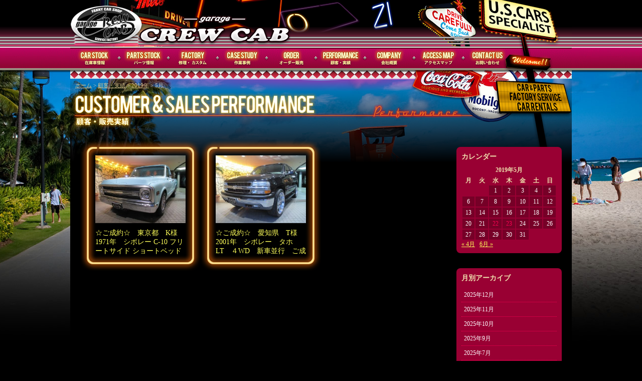

--- FILE ---
content_type: text/html; charset=UTF-8
request_url: https://www.garagecrewcab.com/archives/date/2019/05
body_size: 9445
content:
<!doctype html>
<html>
<head>
<meta charset="UTF-8">
<title>5月 | 2019 | アメ車 専門店 ガレージクルーキャブ アメ車 中古車・パーツ販売、修理、メンテナンス、カスタム、レンタカー・リムジンサービス 【長野県中野市】</title>
<meta name="description" content="アメ車の中古車、新車、パーツ販売からアメ車の車検、修理、メンテナンス、カスタムまでアメ車専門店ガレージクルーキャブにお任せください。アメ車専門認証修理工場完備。アメ車販売のアフターサービスも万全です。" />
<meta name="keywords" content="アメ車,専門店,中古車,パーツ,修理,車検,カスタム,リムジン,長野,コンピューター診断" />

<meta http-equiv="imagetoolbar" content="no"> 
<meta http-equiv="Content-Script-Type" content="text/javascript" />
<script src="https://code.jquery.com/jquery-latest.js"></script>

<!--[if lt IE 9]>
<script src="https://www.garagecrewcab.com/wordpress/wp-content/themes/garagecrewcab/js/html5shiv.js"></script>
<script src="https://www.garagecrewcab.com/wordpress/wp-content/themes/garagecrewcab/js/ie9.js"></script>
<![endif]-->

<link href="https://fonts.googleapis.com/css?family=Oswald:700,400" rel="stylesheet" type="text/css">
<link href="https://www.garagecrewcab.com/wordpress/wp-content/themes/garagecrewcab/css/basic.css" rel="stylesheet" type="text/css" />
<link href="https://www.garagecrewcab.com/wordpress/wp-content/themes/garagecrewcab/css/header.css" rel="stylesheet" type="text/css" />
<link href="https://www.garagecrewcab.com/wordpress/wp-content/themes/garagecrewcab/css/footer.css" rel="stylesheet" type="text/css" />

<link href="https://www.garagecrewcab.com/wordpress/wp-content/themes/garagecrewcab/css/contents.css" rel="stylesheet" type="text/css" />


<!-- WP CSS -->
<link rel="stylesheet" href="https://www.garagecrewcab.com/wordpress/wp-content/themes/garagecrewcab/style.css">

<script src="https://www.garagecrewcab.com/wordpress/wp-content/themes/garagecrewcab/js/scrolltopcontrol.js" type="text/javascript"></script>

<script type="text/javascript">
var cssnumber = Math.floor(Math.random()*6+1);  
if (cssnumber == 1)
	display = "https://www.garagecrewcab.com/wordpress/wp-content/themes/garagecrewcab/css/bg0.css"; // No.1のCSSファイル名
else if (cssnumber == 2)
	display = "https://www.garagecrewcab.com/wordpress/wp-content/themes/garagecrewcab/css/bg1.css"; // No.2のCSSファイル名
else if (cssnumber == 3)
	display = "https://www.garagecrewcab.com/wordpress/wp-content/themes/garagecrewcab/css/bg2.css"; // No.3のCSSファイル名
else if (cssnumber == 4)
	display = "https://www.garagecrewcab.com/wordpress/wp-content/themes/garagecrewcab/css/bg3.css"; // No.4のCSSファイル名
else if (cssnumber == 5)
	display = "https://www.garagecrewcab.com/wordpress/wp-content/themes/garagecrewcab/css/bg4.css"; // No.5のCSSファイル名
else if (cssnumber == 6)
	display = "https://www.garagecrewcab.com/wordpress/wp-content/themes/garagecrewcab/css/bg5.css"; // No.6のCSSファイル名
else
	display = "https://www.garagecrewcab.com/wordpress/wp-content/themes/garagecrewcab/css/bg0.css"; // 不具合があった場合のCSSファイル名
var css = '<'; 
css+='link rel="stylesheet" href=' + display + ' \/'; 
css+='>'; 
document.write(css);　
</script>

<script src="https://code.jquery.com/jquery-1.11.0.min.js"></script>
<script src="https://www.garagecrewcab.com/wordpress/wp-content/themes/garagecrewcab/js/ofi.min.js"></script>
<script>
  objectFitImages('.container-inner img');
</script>

<meta name='robots' content='max-image-preview:large' />
<style id='wp-img-auto-sizes-contain-inline-css' type='text/css'>
img:is([sizes=auto i],[sizes^="auto," i]){contain-intrinsic-size:3000px 1500px}
/*# sourceURL=wp-img-auto-sizes-contain-inline-css */
</style>
<style id='wp-emoji-styles-inline-css' type='text/css'>

	img.wp-smiley, img.emoji {
		display: inline !important;
		border: none !important;
		box-shadow: none !important;
		height: 1em !important;
		width: 1em !important;
		margin: 0 0.07em !important;
		vertical-align: -0.1em !important;
		background: none !important;
		padding: 0 !important;
	}
/*# sourceURL=wp-emoji-styles-inline-css */
</style>
<style id='wp-block-library-inline-css' type='text/css'>
:root{--wp-block-synced-color:#7a00df;--wp-block-synced-color--rgb:122,0,223;--wp-bound-block-color:var(--wp-block-synced-color);--wp-editor-canvas-background:#ddd;--wp-admin-theme-color:#007cba;--wp-admin-theme-color--rgb:0,124,186;--wp-admin-theme-color-darker-10:#006ba1;--wp-admin-theme-color-darker-10--rgb:0,107,160.5;--wp-admin-theme-color-darker-20:#005a87;--wp-admin-theme-color-darker-20--rgb:0,90,135;--wp-admin-border-width-focus:2px}@media (min-resolution:192dpi){:root{--wp-admin-border-width-focus:1.5px}}.wp-element-button{cursor:pointer}:root .has-very-light-gray-background-color{background-color:#eee}:root .has-very-dark-gray-background-color{background-color:#313131}:root .has-very-light-gray-color{color:#eee}:root .has-very-dark-gray-color{color:#313131}:root .has-vivid-green-cyan-to-vivid-cyan-blue-gradient-background{background:linear-gradient(135deg,#00d084,#0693e3)}:root .has-purple-crush-gradient-background{background:linear-gradient(135deg,#34e2e4,#4721fb 50%,#ab1dfe)}:root .has-hazy-dawn-gradient-background{background:linear-gradient(135deg,#faaca8,#dad0ec)}:root .has-subdued-olive-gradient-background{background:linear-gradient(135deg,#fafae1,#67a671)}:root .has-atomic-cream-gradient-background{background:linear-gradient(135deg,#fdd79a,#004a59)}:root .has-nightshade-gradient-background{background:linear-gradient(135deg,#330968,#31cdcf)}:root .has-midnight-gradient-background{background:linear-gradient(135deg,#020381,#2874fc)}:root{--wp--preset--font-size--normal:16px;--wp--preset--font-size--huge:42px}.has-regular-font-size{font-size:1em}.has-larger-font-size{font-size:2.625em}.has-normal-font-size{font-size:var(--wp--preset--font-size--normal)}.has-huge-font-size{font-size:var(--wp--preset--font-size--huge)}.has-text-align-center{text-align:center}.has-text-align-left{text-align:left}.has-text-align-right{text-align:right}.has-fit-text{white-space:nowrap!important}#end-resizable-editor-section{display:none}.aligncenter{clear:both}.items-justified-left{justify-content:flex-start}.items-justified-center{justify-content:center}.items-justified-right{justify-content:flex-end}.items-justified-space-between{justify-content:space-between}.screen-reader-text{border:0;clip-path:inset(50%);height:1px;margin:-1px;overflow:hidden;padding:0;position:absolute;width:1px;word-wrap:normal!important}.screen-reader-text:focus{background-color:#ddd;clip-path:none;color:#444;display:block;font-size:1em;height:auto;left:5px;line-height:normal;padding:15px 23px 14px;text-decoration:none;top:5px;width:auto;z-index:100000}html :where(.has-border-color){border-style:solid}html :where([style*=border-top-color]){border-top-style:solid}html :where([style*=border-right-color]){border-right-style:solid}html :where([style*=border-bottom-color]){border-bottom-style:solid}html :where([style*=border-left-color]){border-left-style:solid}html :where([style*=border-width]){border-style:solid}html :where([style*=border-top-width]){border-top-style:solid}html :where([style*=border-right-width]){border-right-style:solid}html :where([style*=border-bottom-width]){border-bottom-style:solid}html :where([style*=border-left-width]){border-left-style:solid}html :where(img[class*=wp-image-]){height:auto;max-width:100%}:where(figure){margin:0 0 1em}html :where(.is-position-sticky){--wp-admin--admin-bar--position-offset:var(--wp-admin--admin-bar--height,0px)}@media screen and (max-width:600px){html :where(.is-position-sticky){--wp-admin--admin-bar--position-offset:0px}}

/*# sourceURL=wp-block-library-inline-css */
</style><style id='global-styles-inline-css' type='text/css'>
:root{--wp--preset--aspect-ratio--square: 1;--wp--preset--aspect-ratio--4-3: 4/3;--wp--preset--aspect-ratio--3-4: 3/4;--wp--preset--aspect-ratio--3-2: 3/2;--wp--preset--aspect-ratio--2-3: 2/3;--wp--preset--aspect-ratio--16-9: 16/9;--wp--preset--aspect-ratio--9-16: 9/16;--wp--preset--color--black: #000000;--wp--preset--color--cyan-bluish-gray: #abb8c3;--wp--preset--color--white: #ffffff;--wp--preset--color--pale-pink: #f78da7;--wp--preset--color--vivid-red: #cf2e2e;--wp--preset--color--luminous-vivid-orange: #ff6900;--wp--preset--color--luminous-vivid-amber: #fcb900;--wp--preset--color--light-green-cyan: #7bdcb5;--wp--preset--color--vivid-green-cyan: #00d084;--wp--preset--color--pale-cyan-blue: #8ed1fc;--wp--preset--color--vivid-cyan-blue: #0693e3;--wp--preset--color--vivid-purple: #9b51e0;--wp--preset--gradient--vivid-cyan-blue-to-vivid-purple: linear-gradient(135deg,rgb(6,147,227) 0%,rgb(155,81,224) 100%);--wp--preset--gradient--light-green-cyan-to-vivid-green-cyan: linear-gradient(135deg,rgb(122,220,180) 0%,rgb(0,208,130) 100%);--wp--preset--gradient--luminous-vivid-amber-to-luminous-vivid-orange: linear-gradient(135deg,rgb(252,185,0) 0%,rgb(255,105,0) 100%);--wp--preset--gradient--luminous-vivid-orange-to-vivid-red: linear-gradient(135deg,rgb(255,105,0) 0%,rgb(207,46,46) 100%);--wp--preset--gradient--very-light-gray-to-cyan-bluish-gray: linear-gradient(135deg,rgb(238,238,238) 0%,rgb(169,184,195) 100%);--wp--preset--gradient--cool-to-warm-spectrum: linear-gradient(135deg,rgb(74,234,220) 0%,rgb(151,120,209) 20%,rgb(207,42,186) 40%,rgb(238,44,130) 60%,rgb(251,105,98) 80%,rgb(254,248,76) 100%);--wp--preset--gradient--blush-light-purple: linear-gradient(135deg,rgb(255,206,236) 0%,rgb(152,150,240) 100%);--wp--preset--gradient--blush-bordeaux: linear-gradient(135deg,rgb(254,205,165) 0%,rgb(254,45,45) 50%,rgb(107,0,62) 100%);--wp--preset--gradient--luminous-dusk: linear-gradient(135deg,rgb(255,203,112) 0%,rgb(199,81,192) 50%,rgb(65,88,208) 100%);--wp--preset--gradient--pale-ocean: linear-gradient(135deg,rgb(255,245,203) 0%,rgb(182,227,212) 50%,rgb(51,167,181) 100%);--wp--preset--gradient--electric-grass: linear-gradient(135deg,rgb(202,248,128) 0%,rgb(113,206,126) 100%);--wp--preset--gradient--midnight: linear-gradient(135deg,rgb(2,3,129) 0%,rgb(40,116,252) 100%);--wp--preset--font-size--small: 13px;--wp--preset--font-size--medium: 20px;--wp--preset--font-size--large: 36px;--wp--preset--font-size--x-large: 42px;--wp--preset--spacing--20: 0.44rem;--wp--preset--spacing--30: 0.67rem;--wp--preset--spacing--40: 1rem;--wp--preset--spacing--50: 1.5rem;--wp--preset--spacing--60: 2.25rem;--wp--preset--spacing--70: 3.38rem;--wp--preset--spacing--80: 5.06rem;--wp--preset--shadow--natural: 6px 6px 9px rgba(0, 0, 0, 0.2);--wp--preset--shadow--deep: 12px 12px 50px rgba(0, 0, 0, 0.4);--wp--preset--shadow--sharp: 6px 6px 0px rgba(0, 0, 0, 0.2);--wp--preset--shadow--outlined: 6px 6px 0px -3px rgb(255, 255, 255), 6px 6px rgb(0, 0, 0);--wp--preset--shadow--crisp: 6px 6px 0px rgb(0, 0, 0);}:where(.is-layout-flex){gap: 0.5em;}:where(.is-layout-grid){gap: 0.5em;}body .is-layout-flex{display: flex;}.is-layout-flex{flex-wrap: wrap;align-items: center;}.is-layout-flex > :is(*, div){margin: 0;}body .is-layout-grid{display: grid;}.is-layout-grid > :is(*, div){margin: 0;}:where(.wp-block-columns.is-layout-flex){gap: 2em;}:where(.wp-block-columns.is-layout-grid){gap: 2em;}:where(.wp-block-post-template.is-layout-flex){gap: 1.25em;}:where(.wp-block-post-template.is-layout-grid){gap: 1.25em;}.has-black-color{color: var(--wp--preset--color--black) !important;}.has-cyan-bluish-gray-color{color: var(--wp--preset--color--cyan-bluish-gray) !important;}.has-white-color{color: var(--wp--preset--color--white) !important;}.has-pale-pink-color{color: var(--wp--preset--color--pale-pink) !important;}.has-vivid-red-color{color: var(--wp--preset--color--vivid-red) !important;}.has-luminous-vivid-orange-color{color: var(--wp--preset--color--luminous-vivid-orange) !important;}.has-luminous-vivid-amber-color{color: var(--wp--preset--color--luminous-vivid-amber) !important;}.has-light-green-cyan-color{color: var(--wp--preset--color--light-green-cyan) !important;}.has-vivid-green-cyan-color{color: var(--wp--preset--color--vivid-green-cyan) !important;}.has-pale-cyan-blue-color{color: var(--wp--preset--color--pale-cyan-blue) !important;}.has-vivid-cyan-blue-color{color: var(--wp--preset--color--vivid-cyan-blue) !important;}.has-vivid-purple-color{color: var(--wp--preset--color--vivid-purple) !important;}.has-black-background-color{background-color: var(--wp--preset--color--black) !important;}.has-cyan-bluish-gray-background-color{background-color: var(--wp--preset--color--cyan-bluish-gray) !important;}.has-white-background-color{background-color: var(--wp--preset--color--white) !important;}.has-pale-pink-background-color{background-color: var(--wp--preset--color--pale-pink) !important;}.has-vivid-red-background-color{background-color: var(--wp--preset--color--vivid-red) !important;}.has-luminous-vivid-orange-background-color{background-color: var(--wp--preset--color--luminous-vivid-orange) !important;}.has-luminous-vivid-amber-background-color{background-color: var(--wp--preset--color--luminous-vivid-amber) !important;}.has-light-green-cyan-background-color{background-color: var(--wp--preset--color--light-green-cyan) !important;}.has-vivid-green-cyan-background-color{background-color: var(--wp--preset--color--vivid-green-cyan) !important;}.has-pale-cyan-blue-background-color{background-color: var(--wp--preset--color--pale-cyan-blue) !important;}.has-vivid-cyan-blue-background-color{background-color: var(--wp--preset--color--vivid-cyan-blue) !important;}.has-vivid-purple-background-color{background-color: var(--wp--preset--color--vivid-purple) !important;}.has-black-border-color{border-color: var(--wp--preset--color--black) !important;}.has-cyan-bluish-gray-border-color{border-color: var(--wp--preset--color--cyan-bluish-gray) !important;}.has-white-border-color{border-color: var(--wp--preset--color--white) !important;}.has-pale-pink-border-color{border-color: var(--wp--preset--color--pale-pink) !important;}.has-vivid-red-border-color{border-color: var(--wp--preset--color--vivid-red) !important;}.has-luminous-vivid-orange-border-color{border-color: var(--wp--preset--color--luminous-vivid-orange) !important;}.has-luminous-vivid-amber-border-color{border-color: var(--wp--preset--color--luminous-vivid-amber) !important;}.has-light-green-cyan-border-color{border-color: var(--wp--preset--color--light-green-cyan) !important;}.has-vivid-green-cyan-border-color{border-color: var(--wp--preset--color--vivid-green-cyan) !important;}.has-pale-cyan-blue-border-color{border-color: var(--wp--preset--color--pale-cyan-blue) !important;}.has-vivid-cyan-blue-border-color{border-color: var(--wp--preset--color--vivid-cyan-blue) !important;}.has-vivid-purple-border-color{border-color: var(--wp--preset--color--vivid-purple) !important;}.has-vivid-cyan-blue-to-vivid-purple-gradient-background{background: var(--wp--preset--gradient--vivid-cyan-blue-to-vivid-purple) !important;}.has-light-green-cyan-to-vivid-green-cyan-gradient-background{background: var(--wp--preset--gradient--light-green-cyan-to-vivid-green-cyan) !important;}.has-luminous-vivid-amber-to-luminous-vivid-orange-gradient-background{background: var(--wp--preset--gradient--luminous-vivid-amber-to-luminous-vivid-orange) !important;}.has-luminous-vivid-orange-to-vivid-red-gradient-background{background: var(--wp--preset--gradient--luminous-vivid-orange-to-vivid-red) !important;}.has-very-light-gray-to-cyan-bluish-gray-gradient-background{background: var(--wp--preset--gradient--very-light-gray-to-cyan-bluish-gray) !important;}.has-cool-to-warm-spectrum-gradient-background{background: var(--wp--preset--gradient--cool-to-warm-spectrum) !important;}.has-blush-light-purple-gradient-background{background: var(--wp--preset--gradient--blush-light-purple) !important;}.has-blush-bordeaux-gradient-background{background: var(--wp--preset--gradient--blush-bordeaux) !important;}.has-luminous-dusk-gradient-background{background: var(--wp--preset--gradient--luminous-dusk) !important;}.has-pale-ocean-gradient-background{background: var(--wp--preset--gradient--pale-ocean) !important;}.has-electric-grass-gradient-background{background: var(--wp--preset--gradient--electric-grass) !important;}.has-midnight-gradient-background{background: var(--wp--preset--gradient--midnight) !important;}.has-small-font-size{font-size: var(--wp--preset--font-size--small) !important;}.has-medium-font-size{font-size: var(--wp--preset--font-size--medium) !important;}.has-large-font-size{font-size: var(--wp--preset--font-size--large) !important;}.has-x-large-font-size{font-size: var(--wp--preset--font-size--x-large) !important;}
/*# sourceURL=global-styles-inline-css */
</style>

<style id='classic-theme-styles-inline-css' type='text/css'>
/*! This file is auto-generated */
.wp-block-button__link{color:#fff;background-color:#32373c;border-radius:9999px;box-shadow:none;text-decoration:none;padding:calc(.667em + 2px) calc(1.333em + 2px);font-size:1.125em}.wp-block-file__button{background:#32373c;color:#fff;text-decoration:none}
/*# sourceURL=/wp-includes/css/classic-themes.min.css */
</style>
<link rel='stylesheet' id='contact-form-7-css' href='https://www.garagecrewcab.com/wordpress/wp-content/plugins/contact-form-7/includes/css/styles.css?ver=6.1.4' type='text/css' media='all' />
<link rel='stylesheet' id='dashicons-css' href='https://www.garagecrewcab.com/wordpress/wp-includes/css/dashicons.min.css?ver=6.9' type='text/css' media='all' />
<link rel='stylesheet' id='themename-style-css' href='https://www.garagecrewcab.com/wordpress/wp-content/themes/garagecrewcab/style.css?ver=1.0' type='text/css' media='all' />
<link rel='stylesheet' id='fancybox-css' href='https://www.garagecrewcab.com/wordpress/wp-content/plugins/easy-fancybox/fancybox/1.5.4/jquery.fancybox.min.css?ver=6.9' type='text/css' media='screen' />
<style id='fancybox-inline-css' type='text/css'>
#fancybox-outer{background:#fff}#fancybox-content{background:#fff;border-color:#fff;color:inherit;}#fancybox-title,#fancybox-title-float-main{color:#fff}
/*# sourceURL=fancybox-inline-css */
</style>
<script type="text/javascript" src="https://www.garagecrewcab.com/wordpress/wp-includes/js/jquery/jquery.min.js?ver=3.7.1" id="jquery-core-js"></script>
<script type="text/javascript" src="https://www.garagecrewcab.com/wordpress/wp-includes/js/jquery/jquery-migrate.min.js?ver=3.4.1" id="jquery-migrate-js"></script>
<link rel="https://api.w.org/" href="https://www.garagecrewcab.com/wp-json/" /><link rel="EditURI" type="application/rsd+xml" title="RSD" href="https://www.garagecrewcab.com/wordpress/xmlrpc.php?rsd" />
<meta name="generator" content="WordPress 6.9" />


</head>

<body>
<div id="rotator">
<div id="msp">
<div id="header">
<div id="hrcc">
<h1><a href="https://www.garagecrewcab.com/" name="pagetop" id="pagetop">CREWCAB</a></h1>
<div id="hrcright">
<iframe src="https://www.garagecrewcab.com/js/js.html" width="854" height="93" frameborder="0" style="border:0"></iframe>
</div>
</div>
<div id="menu">
<ul>
<li><a href="https://www.garagecrewcab.com/stock" class="m-a">在庫車情報</a></li>
<li><a href="https://www.garagecrewcab.com/parts" class="m-b">パーツ情報</a></li>
<li><a href="https://www.garagecrewcab.com/factory" class="m-c">修理・メンテナンス・カスタム</a></li>
<li><a href="https://www.garagecrewcab.com/casestudy" class="m-d">作業事例</a></li>
<li><a href="https://www.garagecrewcab.com/order" class="m-e">オーダー販売</a></li>
<li><a href="https://www.garagecrewcab.com/performance" class="m-f">顧客・実績</a></li>
<li><a href="https://www.garagecrewcab.com/company" class="m-g">会社概要</a></li>
<li><a href="https://www.garagecrewcab.com/access" class="m-h">アクセスマップ</a></li>
<li><a href="https://www.garagecrewcab.com/contact" class="m-i">お問い合わせ</a></li>
</ul>
</div>
</div>

<div id="pagetitle-performance">

<div id="pankuzu"><ul class="cf"><li><a href="https://www.garagecrewcab.com/">ホーム</a>&nbsp;&gt;&nbsp;</li><li><a href="https://www.garagecrewcab.com/performance">顧客・実績</a>&nbsp;&gt;&nbsp;</li><li><a href="https://www.garagecrewcab.com/archives/date/2019">2019年</a>&nbsp;&gt;&nbsp;</li><li>5月</li></ul></div><div id="mmbody-cc2" class="cf">
<div id="main-neon">

	<div id="performance-body" class="cf">
		<div class="performance-entry">
		<div class="performance-thumbnail">
			<a href="https://www.garagecrewcab.com/archives/5649" title="☆ご成約☆　東京都　K様　1971年　シボレー C-10 フリートサイド ショートベッド  ～70年仕様マスク　ご成約で御座います。">
        <div class="img-container">
          <div class="container-inner">
                                  <img width="300" height="225" src="https://www.garagecrewcab.com/wordpress/wp-content/uploads/2019/05/IMG_7102-300x225.jpg" class="attachment-medium size-medium" alt="" title="" decoding="async" fetchpriority="high" />                    </div>
        </div>
      </a>
		</div>
		<h2><a href="https://www.garagecrewcab.com/archives/5649" title="☆ご成約☆　東京都　K様　1971年　シボレー C-10 フリートサイド ショートベッド  ～70年仕様マスク　ご成約で御座います。">☆ご成約☆　東京都　K様　1971年　シボレー C-10 フリートサイド ショートベッド  ～70年仕様マスク　ご成約で御座います。</a></h2>
		<p class="linkarea"><a href="https://www.garagecrewcab.com/archives/5649" title="☆ご成約☆　東京都　K様　1971年　シボレー C-10 フリートサイド ショートベッド  ～70年仕様マスク　ご成約で御座います。"></a></p>
	</div>
		<div class="performance-entry">
		<div class="performance-thumbnail">
			<a href="https://www.garagecrewcab.com/archives/5635" title="☆ご成約☆　愛知県　T様　2001年　シボレー　タホ　LT　４WD　新車並行　ご成約で御座います！！　">
        <div class="img-container">
          <div class="container-inner">
                                  <img width="300" height="225" src="https://www.garagecrewcab.com/wordpress/wp-content/uploads/2019/05/IMG_9333-300x225.jpg" class="attachment-medium size-medium" alt="" title="" decoding="async" />                    </div>
        </div>
      </a>
		</div>
		<h2><a href="https://www.garagecrewcab.com/archives/5635" title="☆ご成約☆　愛知県　T様　2001年　シボレー　タホ　LT　４WD　新車並行　ご成約で御座います！！　">☆ご成約☆　愛知県　T様　2001年　シボレー　タホ　LT　４WD　新車並行　ご成約で御座います！！　</a></h2>
		<p class="linkarea"><a href="https://www.garagecrewcab.com/archives/5635" title="☆ご成約☆　愛知県　T様　2001年　シボレー　タホ　LT　４WD　新車並行　ご成約で御座います！！　"></a></p>
	</div>
		</div>

	

</div><!-- /#main -->

<div id="blog_menubox">
<div id="side">
<div class="widget-area">
<ul>
<li class="widget-container"><h3>カレンダー</h3><div id="calendar_wrap" class="calendar_wrap"><table id="wp-calendar" class="wp-calendar-table">
	<caption>2019年5月</caption>
	<thead>
	<tr>
		<th scope="col" aria-label="月曜日">月</th>
		<th scope="col" aria-label="火曜日">火</th>
		<th scope="col" aria-label="水曜日">水</th>
		<th scope="col" aria-label="木曜日">木</th>
		<th scope="col" aria-label="金曜日">金</th>
		<th scope="col" aria-label="土曜日">土</th>
		<th scope="col" aria-label="日曜日">日</th>
	</tr>
	</thead>
	<tbody>
	<tr>
		<td colspan="2" class="pad">&nbsp;</td><td>1</td><td>2</td><td>3</td><td>4</td><td>5</td>
	</tr>
	<tr>
		<td>6</td><td>7</td><td>8</td><td>9</td><td>10</td><td>11</td><td>12</td>
	</tr>
	<tr>
		<td>13</td><td>14</td><td>15</td><td>16</td><td>17</td><td>18</td><td>19</td>
	</tr>
	<tr>
		<td>20</td><td>21</td><td><a href="https://www.garagecrewcab.com/archives/date/2019/05/22" aria-label="2019年5月22日 に投稿を公開">22</a></td><td><a href="https://www.garagecrewcab.com/archives/date/2019/05/23" aria-label="2019年5月23日 に投稿を公開">23</a></td><td>24</td><td>25</td><td>26</td>
	</tr>
	<tr>
		<td>27</td><td>28</td><td>29</td><td>30</td><td>31</td>
		<td class="pad" colspan="2">&nbsp;</td>
	</tr>
	</tbody>
	</table><nav aria-label="前と次の月" class="wp-calendar-nav">
		<span class="wp-calendar-nav-prev"><a href="https://www.garagecrewcab.com/archives/date/2019/04">&laquo; 4月</a></span>
		<span class="pad">&nbsp;</span>
		<span class="wp-calendar-nav-next"><a href="https://www.garagecrewcab.com/archives/date/2019/06">6月 &raquo;</a></span>
	</nav></div></li><li class="widget-container"><h3>月別アーカイブ</h3>			<ul>
				<li><a href='https://www.garagecrewcab.com/archives/date/2025/12'>2025年12月</a></li>
	<li><a href='https://www.garagecrewcab.com/archives/date/2025/11'>2025年11月</a></li>
	<li><a href='https://www.garagecrewcab.com/archives/date/2025/10'>2025年10月</a></li>
	<li><a href='https://www.garagecrewcab.com/archives/date/2025/09'>2025年9月</a></li>
	<li><a href='https://www.garagecrewcab.com/archives/date/2025/07'>2025年7月</a></li>
	<li><a href='https://www.garagecrewcab.com/archives/date/2025/05'>2025年5月</a></li>
	<li><a href='https://www.garagecrewcab.com/archives/date/2025/02'>2025年2月</a></li>
	<li><a href='https://www.garagecrewcab.com/archives/date/2024/12'>2024年12月</a></li>
	<li><a href='https://www.garagecrewcab.com/archives/date/2024/09'>2024年9月</a></li>
	<li><a href='https://www.garagecrewcab.com/archives/date/2024/08'>2024年8月</a></li>
	<li><a href='https://www.garagecrewcab.com/archives/date/2024/07'>2024年7月</a></li>
	<li><a href='https://www.garagecrewcab.com/archives/date/2024/06'>2024年6月</a></li>
	<li><a href='https://www.garagecrewcab.com/archives/date/2024/05'>2024年5月</a></li>
	<li><a href='https://www.garagecrewcab.com/archives/date/2024/04'>2024年4月</a></li>
	<li><a href='https://www.garagecrewcab.com/archives/date/2024/03'>2024年3月</a></li>
	<li><a href='https://www.garagecrewcab.com/archives/date/2024/01'>2024年1月</a></li>
	<li><a href='https://www.garagecrewcab.com/archives/date/2023/12'>2023年12月</a></li>
	<li><a href='https://www.garagecrewcab.com/archives/date/2023/11'>2023年11月</a></li>
	<li><a href='https://www.garagecrewcab.com/archives/date/2023/10'>2023年10月</a></li>
	<li><a href='https://www.garagecrewcab.com/archives/date/2023/09'>2023年9月</a></li>
	<li><a href='https://www.garagecrewcab.com/archives/date/2023/08'>2023年8月</a></li>
	<li><a href='https://www.garagecrewcab.com/archives/date/2023/07'>2023年7月</a></li>
	<li><a href='https://www.garagecrewcab.com/archives/date/2023/05'>2023年5月</a></li>
	<li><a href='https://www.garagecrewcab.com/archives/date/2023/03'>2023年3月</a></li>
	<li><a href='https://www.garagecrewcab.com/archives/date/2023/02'>2023年2月</a></li>
	<li><a href='https://www.garagecrewcab.com/archives/date/2023/01'>2023年1月</a></li>
	<li><a href='https://www.garagecrewcab.com/archives/date/2022/12'>2022年12月</a></li>
	<li><a href='https://www.garagecrewcab.com/archives/date/2022/11'>2022年11月</a></li>
	<li><a href='https://www.garagecrewcab.com/archives/date/2022/10'>2022年10月</a></li>
	<li><a href='https://www.garagecrewcab.com/archives/date/2022/09'>2022年9月</a></li>
	<li><a href='https://www.garagecrewcab.com/archives/date/2022/08'>2022年8月</a></li>
	<li><a href='https://www.garagecrewcab.com/archives/date/2022/06'>2022年6月</a></li>
	<li><a href='https://www.garagecrewcab.com/archives/date/2022/05'>2022年5月</a></li>
	<li><a href='https://www.garagecrewcab.com/archives/date/2022/04'>2022年4月</a></li>
	<li><a href='https://www.garagecrewcab.com/archives/date/2022/03'>2022年3月</a></li>
	<li><a href='https://www.garagecrewcab.com/archives/date/2022/02'>2022年2月</a></li>
	<li><a href='https://www.garagecrewcab.com/archives/date/2022/01'>2022年1月</a></li>
	<li><a href='https://www.garagecrewcab.com/archives/date/2021/12'>2021年12月</a></li>
	<li><a href='https://www.garagecrewcab.com/archives/date/2021/11'>2021年11月</a></li>
	<li><a href='https://www.garagecrewcab.com/archives/date/2021/10'>2021年10月</a></li>
	<li><a href='https://www.garagecrewcab.com/archives/date/2021/08'>2021年8月</a></li>
	<li><a href='https://www.garagecrewcab.com/archives/date/2021/07'>2021年7月</a></li>
	<li><a href='https://www.garagecrewcab.com/archives/date/2021/06'>2021年6月</a></li>
	<li><a href='https://www.garagecrewcab.com/archives/date/2021/05'>2021年5月</a></li>
	<li><a href='https://www.garagecrewcab.com/archives/date/2021/04'>2021年4月</a></li>
	<li><a href='https://www.garagecrewcab.com/archives/date/2021/03'>2021年3月</a></li>
	<li><a href='https://www.garagecrewcab.com/archives/date/2021/02'>2021年2月</a></li>
	<li><a href='https://www.garagecrewcab.com/archives/date/2021/01'>2021年1月</a></li>
	<li><a href='https://www.garagecrewcab.com/archives/date/2020/12'>2020年12月</a></li>
	<li><a href='https://www.garagecrewcab.com/archives/date/2020/11'>2020年11月</a></li>
	<li><a href='https://www.garagecrewcab.com/archives/date/2020/10'>2020年10月</a></li>
	<li><a href='https://www.garagecrewcab.com/archives/date/2020/09'>2020年9月</a></li>
	<li><a href='https://www.garagecrewcab.com/archives/date/2020/08'>2020年8月</a></li>
	<li><a href='https://www.garagecrewcab.com/archives/date/2020/07'>2020年7月</a></li>
	<li><a href='https://www.garagecrewcab.com/archives/date/2020/06'>2020年6月</a></li>
	<li><a href='https://www.garagecrewcab.com/archives/date/2020/05'>2020年5月</a></li>
	<li><a href='https://www.garagecrewcab.com/archives/date/2020/04'>2020年4月</a></li>
	<li><a href='https://www.garagecrewcab.com/archives/date/2020/03'>2020年3月</a></li>
	<li><a href='https://www.garagecrewcab.com/archives/date/2020/02'>2020年2月</a></li>
	<li><a href='https://www.garagecrewcab.com/archives/date/2019/12'>2019年12月</a></li>
	<li><a href='https://www.garagecrewcab.com/archives/date/2019/10'>2019年10月</a></li>
	<li><a href='https://www.garagecrewcab.com/archives/date/2019/09'>2019年9月</a></li>
	<li><a href='https://www.garagecrewcab.com/archives/date/2019/08'>2019年8月</a></li>
	<li><a href='https://www.garagecrewcab.com/archives/date/2019/07'>2019年7月</a></li>
	<li><a href='https://www.garagecrewcab.com/archives/date/2019/06'>2019年6月</a></li>
	<li><a href='https://www.garagecrewcab.com/archives/date/2019/05' aria-current="page">2019年5月</a></li>
	<li><a href='https://www.garagecrewcab.com/archives/date/2019/04'>2019年4月</a></li>
	<li><a href='https://www.garagecrewcab.com/archives/date/2019/03'>2019年3月</a></li>
	<li><a href='https://www.garagecrewcab.com/archives/date/2019/02'>2019年2月</a></li>
	<li><a href='https://www.garagecrewcab.com/archives/date/2019/01'>2019年1月</a></li>
	<li><a href='https://www.garagecrewcab.com/archives/date/2018/12'>2018年12月</a></li>
	<li><a href='https://www.garagecrewcab.com/archives/date/2018/11'>2018年11月</a></li>
	<li><a href='https://www.garagecrewcab.com/archives/date/2018/10'>2018年10月</a></li>
	<li><a href='https://www.garagecrewcab.com/archives/date/2018/09'>2018年9月</a></li>
	<li><a href='https://www.garagecrewcab.com/archives/date/2018/08'>2018年8月</a></li>
	<li><a href='https://www.garagecrewcab.com/archives/date/2018/07'>2018年7月</a></li>
	<li><a href='https://www.garagecrewcab.com/archives/date/2018/06'>2018年6月</a></li>
	<li><a href='https://www.garagecrewcab.com/archives/date/2018/05'>2018年5月</a></li>
	<li><a href='https://www.garagecrewcab.com/archives/date/2018/04'>2018年4月</a></li>
	<li><a href='https://www.garagecrewcab.com/archives/date/2018/03'>2018年3月</a></li>
	<li><a href='https://www.garagecrewcab.com/archives/date/2018/02'>2018年2月</a></li>
	<li><a href='https://www.garagecrewcab.com/archives/date/2018/01'>2018年1月</a></li>
	<li><a href='https://www.garagecrewcab.com/archives/date/2017/12'>2017年12月</a></li>
	<li><a href='https://www.garagecrewcab.com/archives/date/2017/11'>2017年11月</a></li>
	<li><a href='https://www.garagecrewcab.com/archives/date/2017/09'>2017年9月</a></li>
	<li><a href='https://www.garagecrewcab.com/archives/date/2017/08'>2017年8月</a></li>
	<li><a href='https://www.garagecrewcab.com/archives/date/2017/07'>2017年7月</a></li>
	<li><a href='https://www.garagecrewcab.com/archives/date/2017/06'>2017年6月</a></li>
	<li><a href='https://www.garagecrewcab.com/archives/date/2017/05'>2017年5月</a></li>
	<li><a href='https://www.garagecrewcab.com/archives/date/2017/04'>2017年4月</a></li>
	<li><a href='https://www.garagecrewcab.com/archives/date/2017/03'>2017年3月</a></li>
	<li><a href='https://www.garagecrewcab.com/archives/date/2017/02'>2017年2月</a></li>
	<li><a href='https://www.garagecrewcab.com/archives/date/2017/01'>2017年1月</a></li>
	<li><a href='https://www.garagecrewcab.com/archives/date/2016/12'>2016年12月</a></li>
	<li><a href='https://www.garagecrewcab.com/archives/date/2016/11'>2016年11月</a></li>
	<li><a href='https://www.garagecrewcab.com/archives/date/2016/10'>2016年10月</a></li>
	<li><a href='https://www.garagecrewcab.com/archives/date/2016/09'>2016年9月</a></li>
	<li><a href='https://www.garagecrewcab.com/archives/date/2016/08'>2016年8月</a></li>
	<li><a href='https://www.garagecrewcab.com/archives/date/2016/07'>2016年7月</a></li>
	<li><a href='https://www.garagecrewcab.com/archives/date/2016/06'>2016年6月</a></li>
	<li><a href='https://www.garagecrewcab.com/archives/date/2016/04'>2016年4月</a></li>
	<li><a href='https://www.garagecrewcab.com/archives/date/2016/03'>2016年3月</a></li>
	<li><a href='https://www.garagecrewcab.com/archives/date/2016/02'>2016年2月</a></li>
	<li><a href='https://www.garagecrewcab.com/archives/date/2016/01'>2016年1月</a></li>
	<li><a href='https://www.garagecrewcab.com/archives/date/2015/12'>2015年12月</a></li>
	<li><a href='https://www.garagecrewcab.com/archives/date/2015/11'>2015年11月</a></li>
	<li><a href='https://www.garagecrewcab.com/archives/date/2015/10'>2015年10月</a></li>
	<li><a href='https://www.garagecrewcab.com/archives/date/2015/09'>2015年9月</a></li>
	<li><a href='https://www.garagecrewcab.com/archives/date/2015/08'>2015年8月</a></li>
	<li><a href='https://www.garagecrewcab.com/archives/date/2015/07'>2015年7月</a></li>
	<li><a href='https://www.garagecrewcab.com/archives/date/2015/06'>2015年6月</a></li>
	<li><a href='https://www.garagecrewcab.com/archives/date/2015/05'>2015年5月</a></li>
	<li><a href='https://www.garagecrewcab.com/archives/date/2015/04'>2015年4月</a></li>
	<li><a href='https://www.garagecrewcab.com/archives/date/2015/03'>2015年3月</a></li>
	<li><a href='https://www.garagecrewcab.com/archives/date/2015/02'>2015年2月</a></li>
	<li><a href='https://www.garagecrewcab.com/archives/date/2015/01'>2015年1月</a></li>
	<li><a href='https://www.garagecrewcab.com/archives/date/2014/12'>2014年12月</a></li>
	<li><a href='https://www.garagecrewcab.com/archives/date/2014/11'>2014年11月</a></li>
	<li><a href='https://www.garagecrewcab.com/archives/date/2014/10'>2014年10月</a></li>
	<li><a href='https://www.garagecrewcab.com/archives/date/2014/09'>2014年9月</a></li>
	<li><a href='https://www.garagecrewcab.com/archives/date/2014/08'>2014年8月</a></li>
	<li><a href='https://www.garagecrewcab.com/archives/date/2014/07'>2014年7月</a></li>
	<li><a href='https://www.garagecrewcab.com/archives/date/2014/06'>2014年6月</a></li>
	<li><a href='https://www.garagecrewcab.com/archives/date/2014/05'>2014年5月</a></li>
	<li><a href='https://www.garagecrewcab.com/archives/date/2014/04'>2014年4月</a></li>
	<li><a href='https://www.garagecrewcab.com/archives/date/2014/03'>2014年3月</a></li>
	<li><a href='https://www.garagecrewcab.com/archives/date/2014/02'>2014年2月</a></li>
	<li><a href='https://www.garagecrewcab.com/archives/date/2014/01'>2014年1月</a></li>
	<li><a href='https://www.garagecrewcab.com/archives/date/2013/12'>2013年12月</a></li>
	<li><a href='https://www.garagecrewcab.com/archives/date/2013/11'>2013年11月</a></li>
	<li><a href='https://www.garagecrewcab.com/archives/date/2013/10'>2013年10月</a></li>
	<li><a href='https://www.garagecrewcab.com/archives/date/2013/09'>2013年9月</a></li>
	<li><a href='https://www.garagecrewcab.com/archives/date/2013/08'>2013年8月</a></li>
	<li><a href='https://www.garagecrewcab.com/archives/date/2013/07'>2013年7月</a></li>
	<li><a href='https://www.garagecrewcab.com/archives/date/2013/06'>2013年6月</a></li>
	<li><a href='https://www.garagecrewcab.com/archives/date/2013/05'>2013年5月</a></li>
	<li><a href='https://www.garagecrewcab.com/archives/date/2013/04'>2013年4月</a></li>
	<li><a href='https://www.garagecrewcab.com/archives/date/2013/03'>2013年3月</a></li>
	<li><a href='https://www.garagecrewcab.com/archives/date/2013/02'>2013年2月</a></li>
	<li><a href='https://www.garagecrewcab.com/archives/date/2013/01'>2013年1月</a></li>
	<li><a href='https://www.garagecrewcab.com/archives/date/2012/12'>2012年12月</a></li>
	<li><a href='https://www.garagecrewcab.com/archives/date/2012/11'>2012年11月</a></li>
	<li><a href='https://www.garagecrewcab.com/archives/date/2012/10'>2012年10月</a></li>
	<li><a href='https://www.garagecrewcab.com/archives/date/2012/09'>2012年9月</a></li>
	<li><a href='https://www.garagecrewcab.com/archives/date/2012/08'>2012年8月</a></li>
	<li><a href='https://www.garagecrewcab.com/archives/date/2012/07'>2012年7月</a></li>
	<li><a href='https://www.garagecrewcab.com/archives/date/2012/06'>2012年6月</a></li>
	<li><a href='https://www.garagecrewcab.com/archives/date/2012/05'>2012年5月</a></li>
	<li><a href='https://www.garagecrewcab.com/archives/date/2012/04'>2012年4月</a></li>
	<li><a href='https://www.garagecrewcab.com/archives/date/2012/03'>2012年3月</a></li>
	<li><a href='https://www.garagecrewcab.com/archives/date/2012/02'>2012年2月</a></li>
	<li><a href='https://www.garagecrewcab.com/archives/date/2012/01'>2012年1月</a></li>
	<li><a href='https://www.garagecrewcab.com/archives/date/2011/12'>2011年12月</a></li>
	<li><a href='https://www.garagecrewcab.com/archives/date/2011/11'>2011年11月</a></li>
	<li><a href='https://www.garagecrewcab.com/archives/date/2011/10'>2011年10月</a></li>
	<li><a href='https://www.garagecrewcab.com/archives/date/2011/09'>2011年9月</a></li>
	<li><a href='https://www.garagecrewcab.com/archives/date/2011/08'>2011年8月</a></li>
	<li><a href='https://www.garagecrewcab.com/archives/date/2011/07'>2011年7月</a></li>
	<li><a href='https://www.garagecrewcab.com/archives/date/2011/06'>2011年6月</a></li>
	<li><a href='https://www.garagecrewcab.com/archives/date/2011/05'>2011年5月</a></li>
	<li><a href='https://www.garagecrewcab.com/archives/date/2011/04'>2011年4月</a></li>
	<li><a href='https://www.garagecrewcab.com/archives/date/2011/03'>2011年3月</a></li>
	<li><a href='https://www.garagecrewcab.com/archives/date/2011/02'>2011年2月</a></li>
		</ul>
			</li></ul>
</div><!-- /.widget-area -->
</div><!-- /#side -->
</div><!-- /#blog_menubox -->

</div>
</div>

</div>
<div id="footer">
<p><a href="https://www.garagecrewcab.com/stock">アメ車在庫車情報</a>　｜　<a href="https://www.garagecrewcab.com/parts">アメ車パーツ情報</a>　｜　<a href="https://www.garagecrewcab.com/factory">アメ車修理・メンテナンス・カスタム</a>　｜　<a href="https://www.garagecrewcab.com/casestudy">作業事例</a>　｜　<a href="https://www.garagecrewcab.com/order">オーダー販売</a>　｜　<a href="https://www.garagecrewcab.com/performance">顧客・実績</a><br />
<a href="https://www.garagecrewcab.com/company">会社概要</a>　｜　<a href="https://www.garagecrewcab.com/access">アクセスマップ</a>　｜　<a href="https://www.garagecrewcab.com/contact">お問い合わせ</a>　｜　<a href="https://www.garagecrewcab.com/privacy">個人情報保護方針</a><br />
Copyright&copy; CREWCAB. All Rights Reserved.</p>
</div>
</div>

<script type="speculationrules">
{"prefetch":[{"source":"document","where":{"and":[{"href_matches":"/*"},{"not":{"href_matches":["/wordpress/wp-*.php","/wordpress/wp-admin/*","/wordpress/wp-content/uploads/*","/wordpress/wp-content/*","/wordpress/wp-content/plugins/*","/wordpress/wp-content/themes/garagecrewcab/*","/*\\?(.+)"]}},{"not":{"selector_matches":"a[rel~=\"nofollow\"]"}},{"not":{"selector_matches":".no-prefetch, .no-prefetch a"}}]},"eagerness":"conservative"}]}
</script>
<script type="text/javascript" src="https://www.garagecrewcab.com/wordpress/wp-includes/js/dist/hooks.min.js?ver=dd5603f07f9220ed27f1" id="wp-hooks-js"></script>
<script type="text/javascript" src="https://www.garagecrewcab.com/wordpress/wp-includes/js/dist/i18n.min.js?ver=c26c3dc7bed366793375" id="wp-i18n-js"></script>
<script type="text/javascript" id="wp-i18n-js-after">
/* <![CDATA[ */
wp.i18n.setLocaleData( { 'text direction\u0004ltr': [ 'ltr' ] } );
//# sourceURL=wp-i18n-js-after
/* ]]> */
</script>
<script type="text/javascript" src="https://www.garagecrewcab.com/wordpress/wp-content/plugins/contact-form-7/includes/swv/js/index.js?ver=6.1.4" id="swv-js"></script>
<script type="text/javascript" id="contact-form-7-js-translations">
/* <![CDATA[ */
( function( domain, translations ) {
	var localeData = translations.locale_data[ domain ] || translations.locale_data.messages;
	localeData[""].domain = domain;
	wp.i18n.setLocaleData( localeData, domain );
} )( "contact-form-7", {"translation-revision-date":"2025-11-30 08:12:23+0000","generator":"GlotPress\/4.0.3","domain":"messages","locale_data":{"messages":{"":{"domain":"messages","plural-forms":"nplurals=1; plural=0;","lang":"ja_JP"},"This contact form is placed in the wrong place.":["\u3053\u306e\u30b3\u30f3\u30bf\u30af\u30c8\u30d5\u30a9\u30fc\u30e0\u306f\u9593\u9055\u3063\u305f\u4f4d\u7f6e\u306b\u7f6e\u304b\u308c\u3066\u3044\u307e\u3059\u3002"],"Error:":["\u30a8\u30e9\u30fc:"]}},"comment":{"reference":"includes\/js\/index.js"}} );
//# sourceURL=contact-form-7-js-translations
/* ]]> */
</script>
<script type="text/javascript" id="contact-form-7-js-before">
/* <![CDATA[ */
var wpcf7 = {
    "api": {
        "root": "https:\/\/www.garagecrewcab.com\/wp-json\/",
        "namespace": "contact-form-7\/v1"
    }
};
//# sourceURL=contact-form-7-js-before
/* ]]> */
</script>
<script type="text/javascript" src="https://www.garagecrewcab.com/wordpress/wp-content/plugins/contact-form-7/includes/js/index.js?ver=6.1.4" id="contact-form-7-js"></script>
<script type="text/javascript" src="https://www.garagecrewcab.com/wordpress/wp-content/plugins/easy-fancybox/vendor/purify.min.js?ver=6.9" id="fancybox-purify-js"></script>
<script type="text/javascript" id="jquery-fancybox-js-extra">
/* <![CDATA[ */
var efb_i18n = {"close":"Close","next":"Next","prev":"Previous","startSlideshow":"Start slideshow","toggleSize":"Toggle size"};
//# sourceURL=jquery-fancybox-js-extra
/* ]]> */
</script>
<script type="text/javascript" src="https://www.garagecrewcab.com/wordpress/wp-content/plugins/easy-fancybox/fancybox/1.5.4/jquery.fancybox.min.js?ver=6.9" id="jquery-fancybox-js"></script>
<script type="text/javascript" id="jquery-fancybox-js-after">
/* <![CDATA[ */
var fb_timeout, fb_opts={'autoScale':true,'showCloseButton':true,'margin':20,'pixelRatio':'false','centerOnScroll':true,'enableEscapeButton':true,'overlayShow':true,'hideOnOverlayClick':true,'minViewportWidth':320,'minVpHeight':320,'disableCoreLightbox':'true','enableBlockControls':'true','fancybox_openBlockControls':'true' };
if(typeof easy_fancybox_handler==='undefined'){
var easy_fancybox_handler=function(){
jQuery([".nolightbox","a.wp-block-file__button","a.pin-it-button","a[href*='pinterest.com\/pin\/create']","a[href*='facebook.com\/share']","a[href*='twitter.com\/share']"].join(',')).addClass('nofancybox');
jQuery('a.fancybox-close').on('click',function(e){e.preventDefault();jQuery.fancybox.close()});
/* IMG */
						var unlinkedImageBlocks=jQuery(".wp-block-image > img:not(.nofancybox,figure.nofancybox>img)");
						unlinkedImageBlocks.wrap(function() {
							var href = jQuery( this ).attr( "src" );
							return "<a href='" + href + "'></a>";
						});
var fb_IMG_select=jQuery('a[href*=".jpg" i]:not(.nofancybox,li.nofancybox>a,figure.nofancybox>a),area[href*=".jpg" i]:not(.nofancybox),a[href*=".jpeg" i]:not(.nofancybox,li.nofancybox>a,figure.nofancybox>a),area[href*=".jpeg" i]:not(.nofancybox),a[href*=".png" i]:not(.nofancybox,li.nofancybox>a,figure.nofancybox>a),area[href*=".png" i]:not(.nofancybox)');
fb_IMG_select.addClass('fancybox image').attr('rel','gallery');
jQuery('a.fancybox,area.fancybox,.fancybox>a').each(function(){jQuery(this).fancybox(jQuery.extend(true,{},fb_opts,{'transition':'elastic','transitionIn':'elastic','easingIn':'easeOutBack','transitionOut':'elastic','easingOut':'easeInBack','opacity':false,'hideOnContentClick':false,'titleShow':true,'titlePosition':'over','titleFromAlt':true,'showNavArrows':true,'enableKeyboardNav':true,'cyclic':false,'mouseWheel':'true'}))});
/* PDF */
jQuery('a[href*=".pdf" i],area[href*=".pdf" i]').not('.nofancybox,li.nofancybox>a').addClass('fancybox-pdf');
jQuery('a.fancybox-pdf,area.fancybox-pdf,.fancybox-pdf>a').each(function(){jQuery(this).fancybox(jQuery.extend(true,{},fb_opts,{'type':'iframe','onStart':function(a,i,o){o.type='pdf';},'width':'90%','height':'90%','padding':10,'titleShow':false,'titlePosition':'float','titleFromAlt':true,'autoDimensions':false,'scrolling':'no'}))});
/* YouTube */
jQuery('a[href*="youtu.be/" i],area[href*="youtu.be/" i],a[href*="youtube.com/" i],area[href*="youtube.com/" i]' ).filter(function(){return this.href.match(/\/(?:youtu\.be|watch\?|embed\/)/);}).not('.nofancybox,li.nofancybox>a').addClass('fancybox-youtube');
jQuery('a.fancybox-youtube,area.fancybox-youtube,.fancybox-youtube>a').each(function(){jQuery(this).fancybox(jQuery.extend(true,{},fb_opts,{'type':'iframe','width':882,'height':495,'padding':0,'keepRatio':1,'aspectRatio':1,'titleShow':false,'titlePosition':'float','titleFromAlt':true,'onStart':function(a,i,o){var splitOn=a[i].href.indexOf("?");var urlParms=(splitOn>-1)?a[i].href.substring(splitOn):"";o.allowfullscreen=(urlParms.indexOf("fs=0")>-1)?false:true;o.href=a[i].href.replace(/https?:\/\/(?:www\.)?youtu(?:\.be\/([^\?]+)\??|be\.com\/watch\?(.*(?=v=))v=([^&]+))(.*)/gi,"https://www.youtube.com/embed/$1$3?$2$4&autoplay=1");}}))});
};};
jQuery(easy_fancybox_handler);jQuery(document).on('post-load',easy_fancybox_handler);

//# sourceURL=jquery-fancybox-js-after
/* ]]> */
</script>
<script type="text/javascript" src="https://www.garagecrewcab.com/wordpress/wp-content/plugins/easy-fancybox/vendor/jquery.easing.min.js?ver=1.4.1" id="jquery-easing-js"></script>
<script type="text/javascript" src="https://www.garagecrewcab.com/wordpress/wp-content/plugins/easy-fancybox/vendor/jquery.mousewheel.min.js?ver=3.1.13" id="jquery-mousewheel-js"></script>
<script id="wp-emoji-settings" type="application/json">
{"baseUrl":"https://s.w.org/images/core/emoji/17.0.2/72x72/","ext":".png","svgUrl":"https://s.w.org/images/core/emoji/17.0.2/svg/","svgExt":".svg","source":{"concatemoji":"https://www.garagecrewcab.com/wordpress/wp-includes/js/wp-emoji-release.min.js?ver=6.9"}}
</script>
<script type="module">
/* <![CDATA[ */
/*! This file is auto-generated */
const a=JSON.parse(document.getElementById("wp-emoji-settings").textContent),o=(window._wpemojiSettings=a,"wpEmojiSettingsSupports"),s=["flag","emoji"];function i(e){try{var t={supportTests:e,timestamp:(new Date).valueOf()};sessionStorage.setItem(o,JSON.stringify(t))}catch(e){}}function c(e,t,n){e.clearRect(0,0,e.canvas.width,e.canvas.height),e.fillText(t,0,0);t=new Uint32Array(e.getImageData(0,0,e.canvas.width,e.canvas.height).data);e.clearRect(0,0,e.canvas.width,e.canvas.height),e.fillText(n,0,0);const a=new Uint32Array(e.getImageData(0,0,e.canvas.width,e.canvas.height).data);return t.every((e,t)=>e===a[t])}function p(e,t){e.clearRect(0,0,e.canvas.width,e.canvas.height),e.fillText(t,0,0);var n=e.getImageData(16,16,1,1);for(let e=0;e<n.data.length;e++)if(0!==n.data[e])return!1;return!0}function u(e,t,n,a){switch(t){case"flag":return n(e,"\ud83c\udff3\ufe0f\u200d\u26a7\ufe0f","\ud83c\udff3\ufe0f\u200b\u26a7\ufe0f")?!1:!n(e,"\ud83c\udde8\ud83c\uddf6","\ud83c\udde8\u200b\ud83c\uddf6")&&!n(e,"\ud83c\udff4\udb40\udc67\udb40\udc62\udb40\udc65\udb40\udc6e\udb40\udc67\udb40\udc7f","\ud83c\udff4\u200b\udb40\udc67\u200b\udb40\udc62\u200b\udb40\udc65\u200b\udb40\udc6e\u200b\udb40\udc67\u200b\udb40\udc7f");case"emoji":return!a(e,"\ud83e\u1fac8")}return!1}function f(e,t,n,a){let r;const o=(r="undefined"!=typeof WorkerGlobalScope&&self instanceof WorkerGlobalScope?new OffscreenCanvas(300,150):document.createElement("canvas")).getContext("2d",{willReadFrequently:!0}),s=(o.textBaseline="top",o.font="600 32px Arial",{});return e.forEach(e=>{s[e]=t(o,e,n,a)}),s}function r(e){var t=document.createElement("script");t.src=e,t.defer=!0,document.head.appendChild(t)}a.supports={everything:!0,everythingExceptFlag:!0},new Promise(t=>{let n=function(){try{var e=JSON.parse(sessionStorage.getItem(o));if("object"==typeof e&&"number"==typeof e.timestamp&&(new Date).valueOf()<e.timestamp+604800&&"object"==typeof e.supportTests)return e.supportTests}catch(e){}return null}();if(!n){if("undefined"!=typeof Worker&&"undefined"!=typeof OffscreenCanvas&&"undefined"!=typeof URL&&URL.createObjectURL&&"undefined"!=typeof Blob)try{var e="postMessage("+f.toString()+"("+[JSON.stringify(s),u.toString(),c.toString(),p.toString()].join(",")+"));",a=new Blob([e],{type:"text/javascript"});const r=new Worker(URL.createObjectURL(a),{name:"wpTestEmojiSupports"});return void(r.onmessage=e=>{i(n=e.data),r.terminate(),t(n)})}catch(e){}i(n=f(s,u,c,p))}t(n)}).then(e=>{for(const n in e)a.supports[n]=e[n],a.supports.everything=a.supports.everything&&a.supports[n],"flag"!==n&&(a.supports.everythingExceptFlag=a.supports.everythingExceptFlag&&a.supports[n]);var t;a.supports.everythingExceptFlag=a.supports.everythingExceptFlag&&!a.supports.flag,a.supports.everything||((t=a.source||{}).concatemoji?r(t.concatemoji):t.wpemoji&&t.twemoji&&(r(t.twemoji),r(t.wpemoji)))});
//# sourceURL=https://www.garagecrewcab.com/wordpress/wp-includes/js/wp-emoji-loader.min.js
/* ]]> */
</script>


</body>
</html>


--- FILE ---
content_type: text/html
request_url: https://www.garagecrewcab.com/js/js.html
body_size: 153
content:
<!DOCTYPE html>
<html>
<head>
	<meta http-equiv="Content-Type" content="text/html; charset=utf-8">
	<meta http-equiv="X-UA-Compatible" content="IE=Edge,chrome=IE8"/>
	<title>無題</title>
<!--Adobe Edge Runtime-->
    <script type="text/javascript" charset="utf-8" src="index_edgePreload.js"></script>
    <style>
        .edgeLoad-EDGE-89782486 { visibility:hidden; }
        body { background: #000; }
    </style>
<!--Adobe Edge Runtime End-->

</head>
<body style="margin:0;padding:0;">
	<div id="Stage" class="EDGE-89782486">
	</div>
</body>
</html>

--- FILE ---
content_type: text/css
request_url: https://www.garagecrewcab.com/wordpress/wp-content/themes/garagecrewcab/css/basic.css
body_size: 1067
content:
/* For modern browsers */
.cf:before,
.cf:after { content:""; display:table; }
.cf:after { clear:both; }
 
/* For IE 6/7 (trigger hasLayout) */
.cf { zoom:1; overflow: hidden; }


table, img, td, tr, th, div ,form ,dl { margin: 0px; padding: 0px; border-top-width: 0px; border-right-width: 0px; border-bottom-width: 0px; border-left-width: 0px; border-top-style: none; border-right-style: none; border-bottom-style: none; border-left-style: none; }
blockquote { padding: 0px; margin-top: 0px; margin-right: 10px; margin-bottom: 0px; margin-left: 10px; }
p { font-size: 12px; line-height: 20px; padding: 0px; margin-top: 0px; margin-right: 0px; margin-bottom: 20px; margin-left: 0px; }
input ,select ,textarea { font-size: 12px; line-height: 1.4em; color: #FFFFFF; background-color: #000000; border: 1px solid #666666; }

a { color: #FFFF5A; text-decoration: underline; }
a:hover { color: #FF6600; text-decoration: none; }

h1,h2,h3,h4,h5,h6 { font-size: 10px; line-height: 100%; font-weight: normal; color: #999999; margin: 0px; padding: 0px; }
h3.h3nom { font-size: 12px; font-weight: bold; background: url(../img/h3bg.jpg) repeat-x; height: 24px; text-align: left; color: #FFFFFF; margin-top: 0px; margin-right: 0px; margin-bottom: 10px; margin-left: 0px; padding-top: 13px; padding-right: 0px; padding-bottom: 0px; padding-left: 5px; text-shadow:1px 1px 0px #490C0C; }
h4.h4nom { font-size: 14px; line-height: 1.25em; font-weight: bold; padding: 0px; margin-top: 0px; margin-right: 0px; margin-bottom: 5px; margin-left: 0px; color: #FFFFFF; text-shadow:0px 0px 4px #FFCC00; }
h5.h5nom { font-size: 12px; line-height: 20px; font-weight: normal; margin-top: 0px; margin-right: 0px; margin-bottom: 10px; margin-left: 0px; padding-top: 0px; padding-right: 0px; padding-bottom: 2px; padding-left: 1px; border-bottom-width: 1px; border-bottom-style: solid; border-bottom-color: #d5d5d5; color: #666666; }
h6.h6nom { font-size: 12px; line-height: 20px; font-weight: normal; margin-top: 0px; margin-right: 0px; margin-bottom: 10px; margin-left: 0px; padding-top: 0px; padding-right: 0px; padding-bottom: 2px; padding-left: 1px; color: #990000; }

.tdcap { font-size: 12px; line-height: 1.4em; text-align: left; vertical-align: top; padding: 8px; background-image: url(../img/tdcapbg.png); background-repeat: repeat-x; background-position: left bottom; }
.tdbox { font-size: 12px; line-height: 1.4em; text-align: left; vertical-align: top; padding: 8px; background-image: url(../img/tdbosbg.png); background-repeat: repeat-x; background-position: left bottom; }
.tdbox-c { font-size: 12px; line-height: 15px; text-align: center; vertical-align: top; padding: 8px; }

.formbotton { border-top-style: none; border-right-style: none; border-bottom-style: none; border-left-style: none; }

.b-m5 { padding: 0px; margin-top: 0px; margin-right: 0px; margin-bottom: 5px; margin-left: 0px; }
.b-m10 { padding: 0px; margin-top: 0px; margin-right: 0px; margin-bottom: 10px; margin-left: 0px; }
.b-m15 { padding: 0px; margin-top: 0px; margin-right: 0px; margin-bottom: 15px; margin-left: 0px; }
.b-m20 { padding: 0px; margin-top: 0px; margin-right: 0px; margin-bottom: 20px; margin-left: 0px; }
.b-m25 { padding: 0px; margin-top: 0px; margin-right: 0px; margin-bottom: 25px; margin-left: 0px; }

.b-m15cb { padding: 0px; margin-top: 0px; margin-right: 0px; margin-bottom: 15px; margin-left: 0px; clear: both; }
.b-m20cb { padding: 0px; margin-top: 0px; margin-right: 0px; margin-bottom: 20px; margin-left: 0px; clear: both; }
.b-m25cb { padding: 0px; margin-top: 0px; margin-right: 0px; margin-bottom: 25px; margin-left: 0px; clear: both; }
.b-m30cb { padding: 0px; margin-top: 0px; margin-right: 0px; margin-bottom: 30px; margin-left: 0px; clear: both; }
.b-m35cb { padding: 0px; margin-top: 0px; margin-right: 0px; margin-bottom: 35px; margin-left: 0px; clear: both; }
.b-m40cb { padding: 0px; margin-top: 0px; margin-right: 0px; margin-bottom: 40px; margin-left: 0px; clear: both; }
.b-m45cb { padding: 0px; margin-top: 0px; margin-right: 0px; margin-bottom: 45px; margin-left: 0px; clear: both; }

.b-m15cb-c { padding: 0px; margin-top: 0px; margin-right: 0px; margin-bottom: 15px; margin-left: 0px; clear: both; text-align: center; }
.b-m20cb-c { padding: 0px; margin-top: 0px; margin-right: 0px; margin-bottom: 20px; margin-left: 0px; clear: both; text-align: center; }
.b-m25cb-c { padding: 0px; margin-top: 0px; margin-right: 0px; margin-bottom: 25px; margin-left: 0px; clear: both; text-align: center; }

.b-pm15_bcb { margin-top: 0px; margin-right: 0px; margin-bottom: 15px; margin-left: 0px; clear: both; padding-top: 0px; padding-right: 0px; padding-bottom: 15px; padding-left: 0px; border-bottom-width: 1px; border-bottom-style: dotted; border-bottom-color: #CCCCCC; }
.b-pm20_bcb { margin-top: 0px; margin-right: 0px; margin-bottom: 20px; margin-left: 0px; clear: both; padding-top: 0px; padding-right: 0px; padding-bottom: 20px; padding-left: 0px; border-bottom-width: 1px; border-bottom-style: dotted; border-bottom-color: #CCCCCC; }
.b-pm25_bcb { margin-top: 0px; margin-right: 0px; margin-bottom: 25px; margin-left: 0px; clear: both; padding-top: 0px; padding-right: 0px; padding-bottom: 25px; padding-left: 0px; border-bottom-width: 1px; border-bottom-style: dotted; border-bottom-color: #CCCCCC; }
.b-pm30_bcb { margin-top: 0px; margin-right: 0px; margin-bottom: 30px; margin-left: 0px; clear: both; padding-top: 0px; padding-right: 0px; padding-bottom: 30px; padding-left: 0px; border-bottom-width: 1px; border-bottom-style: dotted; border-bottom-color: #CCCCCC; }

.pixsp_fll { padding: 0px; float: left; margin-top: 0px; margin-right: 15px; margin-bottom: 5px; margin-left: 0px; }
.pixsp_flr { padding: 0px; float: right; margin-top: 0px; margin-right: 0px; margin-bottom: 5px; margin-left: 15px; }
.pixsp_fll_b { padding: 1px; float: left; margin-top: 0px; margin-right: 15px; margin-bottom: 5px; margin-left: 0px; border: 1px solid #cccccc; }
.pixsp_flr_b { padding: 1px; float: right; margin-top: 0px; margin-right: 0px; margin-bottom: 5px; margin-left: 15px; border: 1px solid #cccccc; }

.fll { margin: 0px; padding: 0px; float: left; }
.flr { margin: 0px; padding: 0px; float: right; }
.flr01 { padding: 0px; float: right; margin-top: 0px; margin-right: 0px; margin-bottom: 0px; margin-left: 30px; }

ul, ol { font-size: 12px; padding: 0px; margin-top: 0px; margin-right: 0px; margin-bottom: 25px; margin-left: 1em; }
li { font-size: 12px; line-height: 1.3em; padding: 0px; margin-top: 0px; margin-right: 0px; margin-bottom: 0.5em; margin-left: 1.5em; }

dt { font-size: 12px; line-height: 20px; font-weight: bold; padding: 0px; margin-top: 0px; margin-right: 0px; margin-bottom: 8px; margin-left: 0px; }
dd { font-size: 12px; line-height: 20px; padding: 0px; margin-top: 0px; margin-right: 0px; margin-bottom: 10px; margin-left: 0px; }

p.pnom { margin: 0px; padding: 0px; }
p.pnom5 { padding: 0px; margin-top: 0px; margin-right: 0px; margin-bottom: 5px; margin-left: 0px; }
p.pnom8 { padding: 0px; margin-top: 0px; margin-right: 0px; margin-bottom: 8px; margin-left: 0px; }
p.pnom10 { padding: 0px; margin-top: 0px; margin-right: 0px; margin-bottom: 5px; margin-left: 0px; }

.pnom_s11 { font-size: 11px; line-height: 15px; margin: 0px; padding: 0px; }
.cla { clear: both; }
.plinkbox { font-size: x-small; line-height: 100%; text-align: right; margin: 0px; padding: 5px; clear: both; height: auto; width: auto; }
.hissu { color: #CC0000; margin: 0px 3px; }

/* topscroll */
#topscroll { display: block; width: 48px; height: 48px; background-image: url(../js/up.png); background-repeat: no-repeat; background-position: 0px 0px; white-space: nowrap; overflow: hidden; text-indent: 100%; }



--- FILE ---
content_type: text/css
request_url: https://www.garagecrewcab.com/wordpress/wp-content/themes/garagecrewcab/css/header.css
body_size: 382
content:
#header { background-image: url(../img/header/0headerbg.png); background-repeat: repeat-x; height: 140px; width: 1000px; padding: 0px; margin-top: 0px; margin-right: auto; margin-bottom: 0px; margin-left: auto; display: block; }
#header #hrcc { clear: both; height: 93px; width: 1000px; margin-right: auto; margin-left: auto; padding: 0px; margin-top: 0px; margin-bottom: 0px; }
#header h1 { color: #999999; width: 146px; padding: 0px; height: 93px; margin: 0px; float: left; }
#header h1 a { background-image: url(../img/header/0header_mmbg.png); background-repeat: no-repeat; text-indent: -9999px; display: block; height: 93px; width: 146px; }
#header #hrcc #hrcright { float: right; height: 93px; width: 854px; }
#hrm-fbg { clear: both; height: 93px; width: 1000px; margin-right: auto; margin-bottom: 47px; margin-left: auto; z-index: 0; }

#Stage_cover { background-image: url(../img/header/cover.png) !important; background-repeat: no-repeat; }


#menu { padding: 0px; height: 47px; width: 1000px; margin-bottom:0px; background-image: url(../img/menu/0bg.png); background-repeat: no-repeat; background-position: right; clear: both; margin-top: 0px; margin-right: auto; margin-left: auto; }
#menu ul { line-height: 100%; margin: 0px; padding: 0px; }
#menu li { line-height: 100%; margin: 0px; padding: 0px; display: inline; float: left; list-style-image: none; list-style-type: none; }
#menu li a.m-a { background-image: url(../img/menu/a1.png); background-repeat: no-repeat; text-indent: -9999px; display: block; height: 47px; width: 98px; }
#menu li a.m-a:hover { background-image: url(../img/menu/a2.png); background-repeat: no-repeat; text-indent: -9999px; display: block; height: 47px; width: 98px; }
#menu li a.m-b { background-image: url(../img/menu/b1.png); background-repeat: no-repeat; text-indent: -9999px; display: block; height: 47px; width: 98px; }
#menu li a.m-b:hover { background-image: url(../img/menu/b2.png); background-repeat: no-repeat; text-indent: -9999px; display: block; height: 47px; width: 98px; }
#menu li a.m-c { background-image: url(../img/menu/c1.png); background-repeat: no-repeat; text-indent: -9999px; display: block; height: 47px; width: 98px; }
#menu li a.m-c:hover { background-image: url(../img/menu/c2.png); background-repeat: no-repeat; text-indent: -9999px; display: block; height: 47px; width: 98px; }
#menu li a.m-d { background-image: url(../img/menu/d1.png); background-repeat: no-repeat; text-indent: -9999px; display: block; height: 47px; width: 98px; }
#menu li a.m-d:hover { background-image: url(../img/menu/d2.png); background-repeat: no-repeat; text-indent: -9999px; display: block; height: 47px; width: 98px; }
#menu li a.m-e { background-image: url(../img/menu/e1.png); background-repeat: no-repeat; text-indent: -9999px; display: block; height: 47px; width: 98px; }
#menu li a.m-e:hover { background-image: url(../img/menu/e2.png); background-repeat: no-repeat; text-indent: -9999px; display: block; height: 47px; width: 98px; }
#menu li a.m-f { background-image: url(../img/menu/f1.png); background-repeat: no-repeat; text-indent: -9999px; display: block; height: 47px; width: 98px; }
#menu li a.m-f:hover { background-image: url(../img/menu/f2.png); background-repeat: no-repeat; text-indent: -9999px; display: block; height: 47px; width: 98px; }
#menu li a.m-g { background-image: url(../img/menu/g1.png); background-repeat: no-repeat; text-indent: -9999px; display: block; height: 47px; width: 98px; }
#menu li a.m-g:hover { background-image: url(../img/menu/g2.png); background-repeat: no-repeat; text-indent: -9999px; display: block; height: 47px; width: 98px; }
#menu li a.m-h { background-image: url(../img/menu/h1.png); background-repeat: no-repeat; text-indent: -9999px; display: block; height: 47px; width: 98px; }
#menu li a.m-h:hover { background-image: url(../img/menu/h2.png); background-repeat: no-repeat; text-indent: -9999px; display: block; height: 47px; width: 98px; }
#menu li a.m-i { background-image: url(../img/menu/i1.png); background-repeat: no-repeat; text-indent: -9999px; display: block; height: 47px; width: 97px; }
#menu li a.m-i:hover { background-image: url(../img/menu/i2.png); background-repeat: no-repeat; text-indent: -9999px; display: block; height: 47px; width: 97px; }


--- FILE ---
content_type: text/css
request_url: https://www.garagecrewcab.com/wordpress/wp-content/themes/garagecrewcab/css/footer.css
body_size: 151
content:
#footer { height: auto; width: 100%; margin: 0px auto; background-color: #990033; padding: 30px 0px 15px 0px; clear: both; text-align: center; background-image: url(../img/footerbg.png); background-repeat: repeat-x; background-position: left top; }
#footer p { font-size: x-small; line-height: 2em; margin: 0px; color: #F1E4B0; padding-top: 15px; padding-right: 0px; padding-bottom: 0px; padding-left: 0px; }
#footer a { color: #F1E4B0; text-decoration: none; }
#footer a:hover { color: #FFFFFF; text-decoration: underline; }
#footermm { clear: both; width: 1000px; margin-right: auto; margin-left: auto; }


--- FILE ---
content_type: text/css
request_url: https://www.garagecrewcab.com/wordpress/wp-content/themes/garagecrewcab/css/contents.css
body_size: 1063
content:
html, body { font-size: 12px; color: #FFFFFF; background-color: #000000; background-image: url(../img/bgm0.png); margin: 0px; padding: 0px; background-repeat: repeat-x; background-position: center top; }
#msp { clear: both; height: auto; width: 1000px; margin-right: auto; margin-left: auto; }


#pagetitle-stock { background-image: url(../img/caption/stock.png); background-repeat: no-repeat; background-position: center top; clear: both; width: 1000px; margin-right: auto; margin-left: auto; padding-top: 20px; }
#pagetitle-parts { background-image: url(../img/caption/parts.png); background-repeat: no-repeat; background-position: center top; clear: both; width: 1000px; margin-right: auto; margin-left: auto; padding-top: 20px; }
#pagetitle-factory { background-image: url(../img/caption/factory.png); background-repeat: no-repeat; background-position: center top; clear: both; width: 1000px; margin-right: auto; margin-left: auto; padding-top: 20px; }
#pagetitle-carrentals { background-image: url(../img/caption/carrentals.png); background-repeat: no-repeat; background-position: center top; clear: both; width: 1000px; margin-right: auto; margin-left: auto; padding-top: 20px; }
#pagetitle-from_crewcab { background-image: url(../img/caption/from_crewcab.png); background-repeat: no-repeat; background-position: center top; clear: both; width: 1000px; margin-right: auto; margin-left: auto; padding-top: 20px; }
#pagetitle-company { background-image: url(../img/caption/company.png); background-repeat: no-repeat; background-position: center top; clear: both; width: 1000px; margin-right: auto; margin-left: auto; padding-top: 20px; }
#pagetitle-access { background-image: url(../img/caption/accessmap.png); background-repeat: no-repeat; background-position: center top; clear: both; width: 1000px; margin-right: auto; margin-left: auto; padding-top: 20px; }
#pagetitle-contact { background-image: url(../img/caption/contact.png); background-repeat: no-repeat; background-position: center top; clear: both; width: 1000px; margin-right: auto; margin-left: auto; padding-top: 20px; }
#pagetitle-privacy { background-image: url(../img/caption/privacy.png); background-repeat: no-repeat; background-position: center top; clear: both; width: 1000px; margin-right: auto; margin-left: auto; padding-top: 20px; }
#pagetitle-soldcars { background-image: url(../img/caption/soldcars.png); background-repeat: no-repeat; background-position: center top; clear: both; width: 1000px; margin-right: auto; margin-left: auto; padding-top: 20px; }
#pagetitle-order { background-image: url(../img/caption/order.png); background-repeat: no-repeat; background-position: center top; clear: both; width: 1000px; margin-right: auto; margin-left: auto; padding-top: 20px; }
#pagetitle-import { background-image: url(../img/caption/import.png); background-repeat: no-repeat; background-position: center top; clear: both; width: 1000px; margin-right: auto; margin-left: auto; padding-top: 20px; }
#pagetitle-performance { background-image: url(../img/caption/performance.png); background-repeat: no-repeat; background-position: center top; clear: both; width: 1000px; margin-right: auto; margin-left: auto; padding-top: 20px; }
#pagetitle-news { background-image: url(../img/caption/news.png); background-repeat: no-repeat; background-position: center top; clear: both; width: 1000px; margin-right: auto; margin-left: auto; padding-top: 20px; }
#pagetitle-casestudy { background-image: url(../img/caption/casestudy.png); background-repeat: no-repeat; background-position: center top; clear: both; width: 1000px; margin-right: auto; margin-left: auto; padding-top: 20px; }
#pagetitle-404 { background-image: url(../img/caption/404.png); background-repeat: no-repeat; background-position: center top; clear: both; width: 1000px; margin-right: auto; margin-left: auto; padding-top: 20px; }
#pagetitle-search { background-image: url(../img/caption/search.png); background-repeat: no-repeat; background-position: center top; clear: both; width: 1000px; margin-right: auto; margin-left: auto; padding-top: 20px; }

#pankuzu { height: 25px; width: 660px; margin-bottom: 80px; padding-left: 10px; color: #CCCCCC; }
#pankuzu p { font-size: 8pt; line-height: 2em; margin: 0px; padding: 0px; float: left; }
#pankuzu h2 { font-size: 8pt; line-height: 2em; margin: 0px; padding: 0px; float: left; color: #CCCCCC; }
#pankuzu ul { display: block; margin: 0px; padding: 0px; }
#pankuzu li { font-size: 8pt; line-height: 2em; color: #ccc; margin: 0px; padding: 0px; list-style: none; float: left; }
#pankuzu a { color: #E1C892; }
#pankuzu a:hover { color: #FF33CC; text-decoration: none; }
#mmbody { clear: both; width: 976px; margin-right: auto; margin-left: auto; padding-top: 0px; padding-right: 12px; padding-bottom: 0px; padding-left: 12px; min-height:550px; background-image: url(../img/ccbg0.png); background-repeat: repeat-x; background-position: left 70px; }
#mmbody-cc { clear: both; width: 976px; margin-right: auto; margin-left: auto; padding-top: 15px; padding-right: 12px; padding-bottom: 15px; padding-left: 12px; min-height:550px; background-image: url(../img/ccbg0.png); background-repeat: repeat-x; background-position: left 70px; }
#mmbody-cc2 { clear: both; width: 960px; margin-right: auto; margin-left: auto; padding-top: 15px; padding-right: 20px; padding-bottom: 15px; padding-left: 20px; min-height:550px; background-image: url(../img/ccbg0.png); background-repeat: repeat-x; background-position: left 70px; }
#mmbody-stock { clear: both; width: 1000px; margin-right: auto; margin-left: auto; padding-top: 0px; padding-right: 0px; padding-bottom: 0px; padding-left: 0px; min-height:550px; background-image: url(../img/ccbg0.png); background-repeat: repeat-x; background-position: left 70px; }
#mmbody-parts { clear: both; width: 1000px; margin-right: auto; margin-left: auto; padding-top: 0px; padding-right: 0px; padding-bottom: 0px; padding-left: 0px; min-height:550px; background-image: url(../img/ccbg0.png); background-repeat: repeat-x; background-position: left 70px; }


.box420-r { display: inline; float: right; width: 420px; }
.box510-l { display: inline; float: left; width: 510px; }
.company_spix { background-image: url(../img/company/spixbg.png); background-repeat: no-repeat; background-position: center center; }
.box450-l { display: inline; float: left; width: 450px; }
.box450-r { display: inline; float: right; width: 450px; }
.box440-l { display: inline; float: left; width: 440px; }
.box440-r { display: inline; float: right; width: 440px; }
#mapmm { clear: both; height: 400px; width: 960px; margin-right: auto; margin-bottom: 25px; margin-left: auto; }
#mapmm #mapleft { display: inline; padding: 1px; float: left; height: 396px; width: 466px; border: 1px solid #852224; }
#mapmm #mapright { display: inline; padding: 1px; float: right; height: 396px; width: 466px; border: 1px solid #003399; }
.box292-lc { display: inline; float: left; width: 292px; margin-right: 42px; }
.box292-r { display: inline; float: right; width: 292px; }

html.agreement { font-size: 12px; color: #FFFFFF; background-color: #000000; background-image: none; margin: 0px; padding: 0px; }
body.agreement { font-size: 12px; color: #FFFFFF; background-color: #000000; background-image: none; margin: 0px; padding: 0px; }
#msp-agreement { clear: both; height: auto; width: 800px; margin-right: auto; margin-left: auto; padding: 20px; }
input.button { font-size: 12px; color: #FFFFFF; background-color: #000000; border: 1px solid #666666; width: 240px; cursor: pointer; padding: 5px; }
#mmbody #importtopm {
	background-image: url(../img/import/topimage.jpg);
	background-repeat: no-repeat;
	background-position: 0px 0px;
	clear: both;
	height: auto;
	width: 875px;
	padding-top: 500px;
	padding-right: 30px;
	padding-left: 60px;
	padding-bottom: 40px;
}

.orbox-top { display: block; width: 960px; height: 30px; margin: 0px; background-image: url(../img/order/orbox-top.png); background-repeat: no-repeat; background-position: 0px 0px; }
.orbox-bottom { display: block; width: 960px; height: 30px; margin: 0px 0px 20px 0px; background-image: url(../img/order/orbox-bottom.png); background-repeat: no-repeat; background-position: 0px 0px; }
.orboxm01 { padding: 5px 35px; clear: both; height: auto; width: 890px; margin: 0px; background-image: url(../img/order/orbox-bg.png); background-repeat: repeat-y; background-position: 0px 0px; }
.orboc-space { height: auto; width: 940px; margin-right: auto; margin-bottom: 20px; margin-left: auto; }
.orboxm02l { padding: 24px; height: auto; width: 400px; margin-bottom: 20px; border: 2px solid #990000; border-radius: 25px; -webkit-border-radius: 25px; -moz-border-radius: 25px; float:left; box-shadow:0px 0px 20px #CC0033; }
.orboxm02r { padding: 24px; height: auto; width: 400px; margin-bottom: 20px; border: 2px solid #990000; border-radius: 25px; -webkit-border-radius: 25px; -moz-border-radius: 25px; float:right; box-shadow:0px 0px 20px #CC0033; }
.telbox { padding-top: 15px; padding-bottom: 10px; }
.pnom0-r { margin-bottom: 0px; margin-left: 55px; }


--- FILE ---
content_type: text/css
request_url: https://www.garagecrewcab.com/wordpress/wp-content/themes/garagecrewcab/style.css
body_size: 4957
content:
/*
Theme Name: GARAGE CREW CAB
Description: GARAGE CREW CAB のテンプレート
Author: Wintel
Author URI: http://www.wintel.co.jp
*/



.tablebox { border-top-width: 1px; border-top-style: dotted; border-top-color: #ff6600; }
.box-bottom { border-bottom-width: 1px; border-bottom-style: dotted; border-bottom-color: #ff6600; }
.tablebox .item-cap { text-align: left; font-size: 1em; line-height: 1.0em; padding: 16px 10px; margin: 0px; float: left; }
.tablebox .item-box { text-align: left; font-size: 1em; line-height: 1.8em; padding: 10px; margin: 0px; float: left; }



.formbotton { width: 180px; height: 35px; }
.formbox-mini { width: 80px; }
.formbox-short { width: 160px; }
.formbox-middle { width: 320px; }
.formbox-long { width: 640px; }



/* コンテンツレイアウト */
#main { width: 720px; float: left; padding: 13px 0px 0px 0px; margin: 0px; }
#main-neon { width: 720px; float: left; padding: 0px; margin: 0px; }
#side { width: 210px; float: right; padding: 13px 0px 0px 0px; margin: 0px; }
.nobreak {
  display: inline-block;
}



/* ニュース＆トピックス */
#newsbox { width: 312px; height: auto; margin: 0px; padding: 4px; background: #000; }
#newsbox ul { margin: 0px; padding: 0px; }
#newsbox li.index_news { line-height: 30px; width: 308px; margin: 0px; padding: 2px; position: relative; list-style: none;
background: #333333; /* Old browsers */
/* IE9 SVG, needs conditional override of 'filter' to 'none' */
background: url([data-uri]);
background: -moz-linear-gradient(top,  #333333 0%, #111111 100%); /* FF3.6+ */
background: -webkit-gradient(linear, left top, left bottom, color-stop(0%,#333333), color-stop(100%,#111111)); /* Chrome,Safari4+ */
background: -webkit-linear-gradient(top,  #333333 0%,#111111 100%); /* Chrome10+,Safari5.1+ */
background: -o-linear-gradient(top,  #333333 0%,#111111 100%); /* Opera 11.10+ */
background: -ms-linear-gradient(top,  #333333 0%,#111111 100%); /* IE10+ */
background: linear-gradient(to bottom,  #333333 0%,#111111 100%); /* W3C */
filter: progid:DXImageTransform.Microsoft.gradient( startColorstr='#333333', endColorstr='#111111',GradientType=0 ); /* IE6-8 */
}
#newsbox li.index_news .thumbnail { display: block; width: 40px; height: auto; float: left; }
/*#newsbox li.index_news .thumbnail img { width: 40px; height: auto; }*/
#newsbox li.index_news .news_date { font-size: 0.8em; color: #F1E4B0; float: left; }
#newsbox li.index_news .news_title {display: block; color: #fc0; font-size: 1.0em; width: 260px; height: 30px; float: right; white-space: nowrap; overflow: hidden; text-overflow: ellipsis; }
#newsbox li.index_news .news_title a { color: #fc0; text-decoration: none; }
#newsbox li.index_news .news_title a:hover { color: #fc0; text-decoration: underline; }

li.index_news p {
	padding: 0px !important;
	margin: 0px !important;
}
li.index_news p.linkarea a {
    display: block;
    position: absolute;
	top: 0px;
	right: 0px;
	bottom: 0px;
    left: 0px;
    text-align: left;
    background: none repeat scroll 0% 0% rgb(255, 255, 255);
    opacity: 0;
}
li.index_news p.linkarea a:hover {
    display: block;
    position: absolute;
	top: 0px;
	right: 0px;
	bottom: 0px;
    left: 0px;
    text-align: left;
    background: none repeat scroll 0% 0% rgb(255, 255, 255);
    opacity: 0.2;
}

.listlink { margin: 0px; padding: 0px 5px 5px 5px; text-align: right; background: #000; }
.listlink p { margin: 0px; padding: 0px; }
.listlink a { display: block; width: auto; height: 25px; font-size: 12px; line-height: 25px; color: #F1E4B0; text-decoration: none; margin: 0px; padding: 0px 32px 0px 0px; background: url(images/listarrow.png) no-repeat right 1px; }
.listlink a:hover { color: #fff; text-decoration: underline; }



/* 作業事例 */
#casestudybox { width: 1000px; margin: 0px auto; }
#casestudybox ul { display: block; width: 1000px; height: auto; margin: 0px auto; padding: 0px; }
	#casestudybox li.index_casestudy { display: block; width: 190px; height: 200px; padding: 30px; margin: 0px; float: left; background: url(images/neon-box-pink_h260.png) no-repeat left top; position: relative; list-style: none; }
	#casestudybox li.index_casestudy .img-box { display: block; width: 190px; height: auto; }
	/*#casestudybox li.index_casestudy .img-box img { width: 190px; height: auto; margin: 0px; }*/
	#casestudybox li.index_casestudy h2 { display: block; font-size: 1.2em; line-height: 1.3em; color: #FFFF5A; width: 190px; height: 55px; margin: 0px auto; padding: 10px 0px 0px 0px; overflow: hidden; }
	#casestudybox li.index_casestudy h2 a { text-decoration: none; }
	#casestudybox li.index_casestudy h2 a:hover { text-decoration: none; }

li.index_casestudy p {
	margin: 0px;
	padding: 0px;
}
li.index_casestudy p.linkarea a {
    display: block;
    position: absolute;
	top: 13px;
	right: 13px;
	bottom: 13px;
    left: 13px;
    text-align: left;
    background: none repeat scroll 0% 0% rgb(255, 255, 255);
    opacity: 0;
	border-radius: 10px; -webkit-border-radius: 10px; -moz-border-radius: 10px;
}
li.index_casestudy p.linkarea a:hover {
    display: block;
    position: absolute;
	top: 13px;
	right: 13px;
	bottom: 13px;
    left: 13px;
    text-align: left;
    background: none repeat scroll 0% 0% rgb(255, 255, 255);
    opacity: 0.1;
	border-radius: 10px; -webkit-border-radius: 10px; -moz-border-radius: 10px;
}



/* 顧客・実績 */
#performance-body { margin: 0px 0px 40px 0px; }
.performance-entry { display: block; width: 180px; height: 200px; padding: 30px; margin: 0px; float: left; background: url(images/neon-box-orange_h260.png) no-repeat left top; position: relative; }
.performance-entry .performance-thumbnail { display: block; width: 180px; height: auto; }
/*.performance-entry .performance-thumbnail img { width: 180px; height: auto; margin: 0px; }*/
.performance-entry h2 { display: block; font-size: 1.2em; line-height: 1.3em; color: #FFFF5A; width: 180px; height: 55px; margin: 0px auto; padding: 10px 0px 0px 0px; overflow: hidden; }
.performance-entry h2 a { text-decoration: none; }
.performance-entry h2 a:hover { text-decoration: none; }
.performance-entry p {
	padding: 0px !important;
	margin: 0px !important;
}
.performance-entry p.linkarea a {
    display: block;
    position: absolute;
	top: 13px;
	right: 13px;
	bottom: 13px;
    left: 13px;
    text-align: left;
    background: none repeat scroll 0% 0% rgb(255, 255, 255);
    opacity: 0;
	border-radius: 10px; -webkit-border-radius: 10px; -moz-border-radius: 10px;
}
.performance-entry p.linkarea a:hover {
    display: block;
    position: absolute;
	top: 13px;
	right: 13px;
	bottom: 13px;
    left: 13px;
    text-align: left;
    background: none repeat scroll 0% 0% rgb(255, 255, 255);
    opacity: 0.1;
	border-radius: 10px; -webkit-border-radius: 10px; -moz-border-radius: 10px;
}



/* メインエントリー */
/*** Blog info ***/

div.blog_info{
	background: #990033; color: #F1E4B0; font-size: 14px; line-height: 22px; padding: 7px 10px; margin: 0 0 20px; border-radius: 8px; -webkit-border-radius: 8px; -moz-border-radius: 8px; }
	div.blog_info ul { margin: 0px !important; padding: 0px; }
		div.blog_info li {
			float: left;
			padding: 0px 0px 0px 0px;
			margin: 2px 20px 2px 0px !important;
			list-style: none !important;
			color: #F1E4B0;
			}
			div.blog_info li a{ color: #F1E4B0 !important; text-decoration: none !important; }
				div.blog_info li a:hover { color: #fff !important; text-decoration: underline !important; }
	div.blog_info li.cal{ background: url(none) no-repeat 0px 0px; }
	div.blog_info li.cat{ background: url(none) no-repeat 0px 0px; }
	div.blog_info li.tag{ background: url(none) no-repeat 0px 0px; }



/* サイド */
.widget-area ul { padding: 0px; margin: 0px !important; }
.widget-area li.widget-container { list-style: none !important; list-style-image: none !important; margin: 0px 0px 30px 0px !important; background-color: #990033; padding: 10px; border-radius: 8px; -webkit-border-radius: 8px; -moz-border-radius: 8px; }
#side h3{
	font-size: 14px !important;
	font-weight: bold !important;
	line-height: 1.4em !important;
	color: #F1E4B0 !important;
	margin: 0px 0px 10px 0px !important;
	padding: 0px !important;
	borderm: none !important;
}

.widget-container { width: 190px; border: none; }
.widget-container ul { margin: 0px; padding: 0px; }
.widget-container li { margin: 0px; padding: 0px; list-style-image: none; list-style-type: none; color: #fff; font-size: 12px !important; line-height: 1.5em !important; }
	.widget-container li ul.children { margin: 0px; padding: 5px 0px 0px 5px; }

.widget-container li a {
	color: #fff;
	text-decoration: none;
	dispslay: block;
	padding: 5px;
	height: auto;
	width: auto;
	display: block;
	border-bottom: 1px dotted #FB0053;
}
.widget-container li a:hover {
	color: #fff;
	text-decoration: none;
	display: block;
	padding: 5px;
	height: auto;
	width: auto;
	background-color: #760027;
	border-bottom: 1px dotted #FB0053;
}



/*** Calendar ***/
.wp-calendar-table { width: 100%; margin: 0px auto; }
	.wp-calendar-table caption {
		color: #F1E4B0;
		font-size: 12px;
		font-weight: bold;
		padding-bottom: 4px;
		text-align: center;
		}
	.wp-calendar-table thead { font-size: 12px; color: #F1E4B0; text-align: center; }
	.wp-calendar-table tbody { color: #fff; }
		.wp-calendar-table tbody td {
	font-size: 12px;
	background-color: #760027;
	padding: 3px 0 2px;
	text-align: center;
	border: none;
	border-collapse: collapse;
			}
		.wp-calendar-table tbody .pad { background: none; }
	.wp-calendar-table tfoot { font-size: 12px; }
	.wp-calendar-table tfoot #next { text-align: right; }
	.wp-calendar-table tfoot #next, .wp-calendar-table tfoot #prev { padding: 3px 0 0 0; }
	.wp-calendar-table a { color: #FB0053; text-decoration: none; }
	.wp-calendar-table a:hover { color: #FFFF5A; text-decoration: underline; }



/*** Post Entry ***/
.title {
	color: #fff !important;
	font-size: 30px !important;
	line-height: 140%;
	margin: 0px 0px 20px !important;
	border: none !important;
	padding: 0 !important;
	}
	div.post: first-child .title { margin-top: 0px !important; }
	.title a { color: #FFFF5A !important; text-decoration: none !important; }
		.title a:hover { color: #FF6600 !important; text-decoration: underline !important; }

.post {
	margin-left: none;
	margin-right: none;
	margin-bottom: 50px;
	padding: 0px;
	border: none ;
}

.post h2, .post h3, .post h4, .post h5, .post h6 { margin: 30px 0 10px; }
.post h2 { font-size: 140%; }	
.post h3 { font-size: 120%; }
.post h4 { font-size: 110%; }
.post h5 { font-size: 100%; }

.post p { margin: 0px 0px 20px 0px; }
.post em { font-style: italic; }
.post code { color: #06c; font-family: 'Courier New',Courier,monospace; }
.post img {
	border: none;
	padding: 0px;
	margin: 0 0 20px 0;
	vertical-align: bottom;
}
.post img.alignleft {
	border: none;
	padding: 0px;
	margin: 0 20px 20px 0;
	float: left;
}
.post img.alignright {
	border: none;
	padding: 0px;
	margin: 0 0 20px 20px;
	float: right;
}
.post img.aligncenter {
	border: none;
	padding: 0px;
	clear: both;
	display: block;
	margin: 0 auto 20px auto;
}
	.post img.wp-smiley { border: none; padding: 0; background: none; margin: 0; }
	.post img.attachment-post-thumbnail { float: left; margin:0 15px 0 0 !important; }

.post blockquote {
	border-left: 5px solid #ddd;
	background: #eee;
	padding: 10px;
	margin: 20px 0;
	font-style: italic;
}
	.post blockquote p{ margin: 0; }
.post div.wp-caption { margin: 20px 0; }
	.post div.wp-caption img { margin: 0; }
	.post div.wp-caption p { font-size: 85%; }
.post ul, .post ol { margin: 20px 0; }


/*** Comments ***/
h3#comments {
	font-size: 12px !important;
	padding: 10px 5px 10px 5px;
	clear: both;
	margin-top: 40px;
	margin-bottom: 0px !important;
	border-top: 1px solid #999;
	border-bottom: none !important;
}

ol.commentlist { list-style: none !important; font-size: 12px !important; line-height: 18px !important; }
ol.commentlist p { font-size: 12px !important; line-height: 18px !important; }
ol.commentlist .children { font-size: 12px !important; line-height: 18px !important; }
ol.commentlist .fn { font-size: 12px !important; line-height: 18px !important; }
ol.commentlist .says { font-size: 12px !important;  line-height: 18px !important;}

.commentlist{
	margin: 0px 0px 30px 0px !important;
	}
	.commentlist li {
		border-top: 1px solid #999;
		margin: 0px !important;
		padding: 15px 0 0 55px;
		position: relative;
		list-style: none !important;
		}
	.commentlist .avatar {
		background: #fff;
		border: 1px solid #ddd;
		left: 0;
		margin: 0 16px 0 0;
		padding: 3px;
		position: absolute;
		top: 15px;
		}
	.commentlist .comment-meta { margin-bottom: 10px; }
		.commentlist .comment-meta a {
			color: #999;
			font-size: 12px !important;
			line-height: 18px !important;
			text-decoration: none;
			}
			.commentlist .comment-meta a:hover { color: #ccc; }
	.commentlist p { margin-bottom: 15px; }
	.commentlist ul { margin: 0px !important; }
	.commentlist .reply a {
		position: absolute;
		top: 15px;
		right: 0;
		padding: 5px 10px;
		background: #760027;
		font-size: 14px !important;
		color: #F1E4B0 !important;
		text-decoration: none !important;
		border-radius: 0.25em;
		}
		.commentlist .reply a:hover {
			color: #F1E4B0 !important;
			text-decoration: none !important;
			background: #990033;
			border-radius: 0.25em;
			}

/*** Comment form ***/
#respond{margin-top:70px;}
#respond h3{
	font-size: 12px !important;
	border-bottom:1px solid #999;
	border-top:1px solid #999;
	padding:10px 5px 10px 5px;
	margin-bottom: 0px !important;
	}

#commentform { margin-top: 20px; }
	#commentform p { clear: both; }
	#commentform label { margin: 10px 0px; font-size: 12px; }
	*:first-child+html #commentform label { position: relative\9; top: -15px\9; } /* IE7 */
	#commentform input[type="text"], #commentform textarea {
    display: block;
		margin: 0px;
		}
		#commentform input[type="text"]:focus, #commentform textarea:focus {
			border: 1px solid #94F696;
			}
	#commentform .required { font-size: 80%; }

/* si capcha code */

#respond p.comment-form-comment, 
#respond p.comment-form-author, 
#respond p.comment-form-email, 
#respond p.comment-form-url {
  margin-top: 1.5rem;
}

#respond p label {
  font-size: 0.7rem;
  margin: 0;
}

#respond input {
  display: block;
}

.si_captcha_small {
	margin-top: 1.5rem;
}

#respond p input#si_captcha_code {
  display: block;
	width: 100px;
}

/*** Form ***/
input[type="text"], input[type="tel"], input[type="email"], input[type="number"], input[type="file"], textarea, select {
	border: 1px solid #555;
	padding: 5px;
	margin: 1px;
	color: #ccc;
	background: #000;

	/* Webkit */
	background: -webkit-gradient(
		linear,
		left top,
		left bottom,
		from(#111),
		to(#000)
		);

	/* FF */
	background: -moz-linear-gradient(
		top,
		#111,
		#000
		);

	/* IE */
	filter:progid:DXImageTransform.Microsoft.gradient(startColorstr=#ff111111,endColorstr=#ff000000);
	zoom: 1;
	}
		input[type="text"]:focus, input[type="tel"]:focus, input[type="email"]:focus, input[type="number"]:focus, input[type="file"]:focus, textarea:focus, select:focus {
			border: 1px solid #94F696;
			}

input[type="submit"], input[type="reset"], input[type="button"] {
	border: 1px solid #555;
	padding: 4px 10px;
	color: #ccc;
	cursor: pointer;
	background: #000;

	/* Webkit */
	background: -webkit-gradient(
		linear,
		left top,
		left bottom,
		from(#111),
		to(#000)
		);

	/* FF */
	background: -moz-linear-gradient(
		top,
		#111,
		#000
		);

	/* IE */
	filter:progid:DXImageTransform.Microsoft.gradient(startColorstr=#ff111111,endColorstr=#ff000000);
	zoom: 1;
	}



/* 検索窓 */
#hit_list { padding: 15px 0px; }
h2.search_hit { color: #fff; font-size: 140% !important; line-height: 140% !important; margin: 0px 0px 50px 0px !important; font-weight: normal; }
.search_unit { display: block; padding: 15px 0px; }
.search_unit p { font-size: 12px !important; margin: 50px 0px 5px 0px !important; }
#searchbody { padding: 15px 0px; }
#searchbody p { font-size: 12px !important; margin: 5px 0px 50px 0px !important; }
h2.search { color: #fff; font-size: 140% !important; line-height: 140% !important; margin: 0px !important; }
h2.result { color: #FB0053; font-size: 140% !important; line-height: 140% !important; margin: 0px 0px 50px 0px !important; }
.search_word { font-weight: normal; color: #FB0053 !important; }
#s {
	width: 170px;
	margin-bottom: 30px;
	border-radius: 3px;
	padding: 5px 30px 5px 5px;
}
#searchsubmit {
	margin-left: -33px;
	box-shadow: none;
	background-image: url(images/search_icon.png);
	background-repeat: no-repeat;
	width: 25px;
	border: none;
	text-indent: -60px;
	background-color: transparent;
	background-position: 0px 3px;
	cursor: pointer;
}
.screen-reader-text {
	display: none;
}



/* ページネーション */

.pagination {
	clear: both;
	padding: 20px 0px;
	position: relative;
	font-size: 11px;
	line-height: 13px;
}

.pagination span, .pagination a {
	display: block;
	float: left;
	margin: 2px 2px 2px 0px;
	padding: 6px 9px 5px 9px;
	text-decoration: none !important;
	width: auto;
	color: #F1E4B0 !important;
	background: #760027;
	border-radius: 0.25em;
}

.pagination a:hover {
	color: #F1E4B0 !important;
	text-decoration: none !important;
	background: #990033;
	border-radius: 0.25em;
}

.pagination .current {
	padding: 6px 9px 5px 9px;
	background: #F1E4B0;
	color: #333 !important;
	border-radius: 0.25em;
}

a.more-link {
	font-size: 12px;
	line-height: 18px; 
	color: #F1E4B0 !important;
	text-decoration: none !important;
	background: #760027;
	margin: 1em auto;
	text-align: center;
	padding: 6px 9px 5px 9px;
	text-decoration: none;
	border-radius: 0.25em;
}

a.more-link:hover {
	color: #F1E4B0 !important;
	text-decoration: none !important;
	background: #990033;
}

div.nav-below{ width: 210px; margin: 40px auto 0px auto; overflow: auto; text-align: center; }
.nav-previous a {
	display: block !important;
	width: 80px !important;
	font-size: 12px !important;
	line-height: 18px !important; 
	color: #F1E4B0 !important;
	background: #760027 !important;
	margin: 1em auto !important;
	text-align: center !important;
	padding: 6px 9px 5px 9px !important;
	text-decoration: none !important;
	border-radius: 0.25em !important;
	float: left;
}
.nav-next a {
	display: block !important;
	width: 80px !important;
	font-size: 12px !important;
	line-height: 18px !important; 
	color: #F1E4B0 !important;
	background: #760027 !important;
	margin: 1em auto !important;
	text-align: center !important;
	padding: 6px 9px 5px 9px !important;
	text-decoration: none !important;
	border-radius: 0.25em !important;
	float: right;
}

.nav-previous a:hover, .nav-next a:hover {
	color: #F1E4B0 !important;
	text-decoration: none !important;
	background: #990033 !important;
}



/* 固定ページ */

#company {
	margin: 0px;
	padding: 0px;
}
#company .table-partition { display: block; width: 480px; float: left; }
#company table.tablewidth { width: 480px; }
#company .tdcap { width: 164px; }
#company .tdbox { width: 281px; }

#company.comp-tbl-wrap * {
  -webkit-box-sizing: border-box;
  -moz-box-sizing: border-box;
  -o-box-sizing: border-box;
  -ms-box-sizing: border-box;
  box-sizing: border-box;
}
#company.comp-tbl-wrap {
  -webkit-box-sizing: border-box;
  -moz-box-sizing: border-box;
  -o-box-sizing: border-box;
  -ms-box-sizing: border-box;
  box-sizing: border-box;
  display: -webkit-flex;
  display: flex;
  -webkit-flex-wrap: wrap;
  flex-wrap: wrap;
  -webkit-justify-content: space-between;
  justify-content: space-between;
}
#company.comp-tbl-wrap .table-col {
  width: calc( 50% - 10px );
}
#company.comp-tbl-wrap .table-col-full {
  width: 100%;
}
#company.comp-tbl-wrap .tablewidth {
  width: 100%;
}
#company.comp-tbl-wrap .tablewidth .tdcap {
  width: 35%;
}
#company.comp-tbl-wrap .table-col-full .tablewidth .tdcap {
  width: 100%;
}
#company.comp-tbl-wrap .tdcap-c {
  background-image: url(img/tdfullbg.png);
  text-align: center;
}
#company.comp-tbl-wrap .tablewidth .tdbox {
  width: 65%;
}

#mapright #map_canvas_01 { width:466px; height:396px; margin:0px; padding:0px; }

#contact {
	margin: 0px;
	padding: 0px;
}
#contact table.tablewidth { width: 960px; }
#contact .tdcap { width: 221px; }
#contact .tdbox { width: 704px; }

#order {
	margin: 0px;
	padding: 0px;
}
#order table.tablewidth { width: 940px; }
#order .tdcap { width: 180px; }
#order .tdbox { width: 725px; }

.tdsubmit {
	text-align: center;
	padding: 30px 0px 15px 0px;
}
input.imgsubmit {
	border: none;
	display: block;
	width: 290px;
	height: 60px;
	background: url(images/bn-submit.png) left top no-repeat;
	text-indent: -9999px;
	margin: 0px auto;
}
.sent .formInner {display: none; }
.complete-display { display: none; }
.sent .complete-display {
	width: 450px;
	height: auto;
	margin: 0px auto 0px auto;
	padding: 50px 0px 50px 0px;
	display: block;
}
.sent .complete-display h3 {
	line-height: 1.6em !important;
	color: #F1E4B0 !important;
	margin-bottom: 15px !important;
	padding: 0px !important;
	background: none !important;
	font-size: 1.3em !important;
	font-weight: bold !important;
	text-shadow:0px 0px 4px #FFCC00;
}
span.wpcf7-not-valid-tip { top: 0px !important; left: 25px !important; }


/* img container & object fit */

.img-container {
  position: relative;
  margin: 0;
}

.img-container * {
  -moz-box-sizing: border-box;
	-webkit-box-sizing: border-box;
	box-sizing: border-box;
}

.img-container::before {
  padding-top: 75%;
  display: block;
  content: "";
}

.img-container-square::before {
  padding-top: 100%;
  display: block;
  content: "";
}

.img-container-hd::before {
  padding-top: 56.25%;
  display: block;
  content: "";
}

.img-container .container-inner {
  display: -webkit-flex;
  display: flex;
  -webkit-justify-content: center;
  justify-content: center;
  -webkit-align-items: center;
  align-items: center;
  overflow: hidden;
  position: absolute;
  top: 0;
  left: 0;
  bottom: 0;
  right: 0;
}

.img-container .container-inner img {
  width: 100%;
  height: 100%;
  object-fit: cover;
  font-family: 'object-fit: cover;';
}



--- FILE ---
content_type: text/css
request_url: https://www.garagecrewcab.com/wordpress/wp-content/themes/garagecrewcab/style.css?ver=1.0
body_size: 4957
content:
/*
Theme Name: GARAGE CREW CAB
Description: GARAGE CREW CAB のテンプレート
Author: Wintel
Author URI: http://www.wintel.co.jp
*/



.tablebox { border-top-width: 1px; border-top-style: dotted; border-top-color: #ff6600; }
.box-bottom { border-bottom-width: 1px; border-bottom-style: dotted; border-bottom-color: #ff6600; }
.tablebox .item-cap { text-align: left; font-size: 1em; line-height: 1.0em; padding: 16px 10px; margin: 0px; float: left; }
.tablebox .item-box { text-align: left; font-size: 1em; line-height: 1.8em; padding: 10px; margin: 0px; float: left; }



.formbotton { width: 180px; height: 35px; }
.formbox-mini { width: 80px; }
.formbox-short { width: 160px; }
.formbox-middle { width: 320px; }
.formbox-long { width: 640px; }



/* コンテンツレイアウト */
#main { width: 720px; float: left; padding: 13px 0px 0px 0px; margin: 0px; }
#main-neon { width: 720px; float: left; padding: 0px; margin: 0px; }
#side { width: 210px; float: right; padding: 13px 0px 0px 0px; margin: 0px; }
.nobreak {
  display: inline-block;
}



/* ニュース＆トピックス */
#newsbox { width: 312px; height: auto; margin: 0px; padding: 4px; background: #000; }
#newsbox ul { margin: 0px; padding: 0px; }
#newsbox li.index_news { line-height: 30px; width: 308px; margin: 0px; padding: 2px; position: relative; list-style: none;
background: #333333; /* Old browsers */
/* IE9 SVG, needs conditional override of 'filter' to 'none' */
background: url([data-uri]);
background: -moz-linear-gradient(top,  #333333 0%, #111111 100%); /* FF3.6+ */
background: -webkit-gradient(linear, left top, left bottom, color-stop(0%,#333333), color-stop(100%,#111111)); /* Chrome,Safari4+ */
background: -webkit-linear-gradient(top,  #333333 0%,#111111 100%); /* Chrome10+,Safari5.1+ */
background: -o-linear-gradient(top,  #333333 0%,#111111 100%); /* Opera 11.10+ */
background: -ms-linear-gradient(top,  #333333 0%,#111111 100%); /* IE10+ */
background: linear-gradient(to bottom,  #333333 0%,#111111 100%); /* W3C */
filter: progid:DXImageTransform.Microsoft.gradient( startColorstr='#333333', endColorstr='#111111',GradientType=0 ); /* IE6-8 */
}
#newsbox li.index_news .thumbnail { display: block; width: 40px; height: auto; float: left; }
/*#newsbox li.index_news .thumbnail img { width: 40px; height: auto; }*/
#newsbox li.index_news .news_date { font-size: 0.8em; color: #F1E4B0; float: left; }
#newsbox li.index_news .news_title {display: block; color: #fc0; font-size: 1.0em; width: 260px; height: 30px; float: right; white-space: nowrap; overflow: hidden; text-overflow: ellipsis; }
#newsbox li.index_news .news_title a { color: #fc0; text-decoration: none; }
#newsbox li.index_news .news_title a:hover { color: #fc0; text-decoration: underline; }

li.index_news p {
	padding: 0px !important;
	margin: 0px !important;
}
li.index_news p.linkarea a {
    display: block;
    position: absolute;
	top: 0px;
	right: 0px;
	bottom: 0px;
    left: 0px;
    text-align: left;
    background: none repeat scroll 0% 0% rgb(255, 255, 255);
    opacity: 0;
}
li.index_news p.linkarea a:hover {
    display: block;
    position: absolute;
	top: 0px;
	right: 0px;
	bottom: 0px;
    left: 0px;
    text-align: left;
    background: none repeat scroll 0% 0% rgb(255, 255, 255);
    opacity: 0.2;
}

.listlink { margin: 0px; padding: 0px 5px 5px 5px; text-align: right; background: #000; }
.listlink p { margin: 0px; padding: 0px; }
.listlink a { display: block; width: auto; height: 25px; font-size: 12px; line-height: 25px; color: #F1E4B0; text-decoration: none; margin: 0px; padding: 0px 32px 0px 0px; background: url(images/listarrow.png) no-repeat right 1px; }
.listlink a:hover { color: #fff; text-decoration: underline; }



/* 作業事例 */
#casestudybox { width: 1000px; margin: 0px auto; }
#casestudybox ul { display: block; width: 1000px; height: auto; margin: 0px auto; padding: 0px; }
	#casestudybox li.index_casestudy { display: block; width: 190px; height: 200px; padding: 30px; margin: 0px; float: left; background: url(images/neon-box-pink_h260.png) no-repeat left top; position: relative; list-style: none; }
	#casestudybox li.index_casestudy .img-box { display: block; width: 190px; height: auto; }
	/*#casestudybox li.index_casestudy .img-box img { width: 190px; height: auto; margin: 0px; }*/
	#casestudybox li.index_casestudy h2 { display: block; font-size: 1.2em; line-height: 1.3em; color: #FFFF5A; width: 190px; height: 55px; margin: 0px auto; padding: 10px 0px 0px 0px; overflow: hidden; }
	#casestudybox li.index_casestudy h2 a { text-decoration: none; }
	#casestudybox li.index_casestudy h2 a:hover { text-decoration: none; }

li.index_casestudy p {
	margin: 0px;
	padding: 0px;
}
li.index_casestudy p.linkarea a {
    display: block;
    position: absolute;
	top: 13px;
	right: 13px;
	bottom: 13px;
    left: 13px;
    text-align: left;
    background: none repeat scroll 0% 0% rgb(255, 255, 255);
    opacity: 0;
	border-radius: 10px; -webkit-border-radius: 10px; -moz-border-radius: 10px;
}
li.index_casestudy p.linkarea a:hover {
    display: block;
    position: absolute;
	top: 13px;
	right: 13px;
	bottom: 13px;
    left: 13px;
    text-align: left;
    background: none repeat scroll 0% 0% rgb(255, 255, 255);
    opacity: 0.1;
	border-radius: 10px; -webkit-border-radius: 10px; -moz-border-radius: 10px;
}



/* 顧客・実績 */
#performance-body { margin: 0px 0px 40px 0px; }
.performance-entry { display: block; width: 180px; height: 200px; padding: 30px; margin: 0px; float: left; background: url(images/neon-box-orange_h260.png) no-repeat left top; position: relative; }
.performance-entry .performance-thumbnail { display: block; width: 180px; height: auto; }
/*.performance-entry .performance-thumbnail img { width: 180px; height: auto; margin: 0px; }*/
.performance-entry h2 { display: block; font-size: 1.2em; line-height: 1.3em; color: #FFFF5A; width: 180px; height: 55px; margin: 0px auto; padding: 10px 0px 0px 0px; overflow: hidden; }
.performance-entry h2 a { text-decoration: none; }
.performance-entry h2 a:hover { text-decoration: none; }
.performance-entry p {
	padding: 0px !important;
	margin: 0px !important;
}
.performance-entry p.linkarea a {
    display: block;
    position: absolute;
	top: 13px;
	right: 13px;
	bottom: 13px;
    left: 13px;
    text-align: left;
    background: none repeat scroll 0% 0% rgb(255, 255, 255);
    opacity: 0;
	border-radius: 10px; -webkit-border-radius: 10px; -moz-border-radius: 10px;
}
.performance-entry p.linkarea a:hover {
    display: block;
    position: absolute;
	top: 13px;
	right: 13px;
	bottom: 13px;
    left: 13px;
    text-align: left;
    background: none repeat scroll 0% 0% rgb(255, 255, 255);
    opacity: 0.1;
	border-radius: 10px; -webkit-border-radius: 10px; -moz-border-radius: 10px;
}



/* メインエントリー */
/*** Blog info ***/

div.blog_info{
	background: #990033; color: #F1E4B0; font-size: 14px; line-height: 22px; padding: 7px 10px; margin: 0 0 20px; border-radius: 8px; -webkit-border-radius: 8px; -moz-border-radius: 8px; }
	div.blog_info ul { margin: 0px !important; padding: 0px; }
		div.blog_info li {
			float: left;
			padding: 0px 0px 0px 0px;
			margin: 2px 20px 2px 0px !important;
			list-style: none !important;
			color: #F1E4B0;
			}
			div.blog_info li a{ color: #F1E4B0 !important; text-decoration: none !important; }
				div.blog_info li a:hover { color: #fff !important; text-decoration: underline !important; }
	div.blog_info li.cal{ background: url(none) no-repeat 0px 0px; }
	div.blog_info li.cat{ background: url(none) no-repeat 0px 0px; }
	div.blog_info li.tag{ background: url(none) no-repeat 0px 0px; }



/* サイド */
.widget-area ul { padding: 0px; margin: 0px !important; }
.widget-area li.widget-container { list-style: none !important; list-style-image: none !important; margin: 0px 0px 30px 0px !important; background-color: #990033; padding: 10px; border-radius: 8px; -webkit-border-radius: 8px; -moz-border-radius: 8px; }
#side h3{
	font-size: 14px !important;
	font-weight: bold !important;
	line-height: 1.4em !important;
	color: #F1E4B0 !important;
	margin: 0px 0px 10px 0px !important;
	padding: 0px !important;
	borderm: none !important;
}

.widget-container { width: 190px; border: none; }
.widget-container ul { margin: 0px; padding: 0px; }
.widget-container li { margin: 0px; padding: 0px; list-style-image: none; list-style-type: none; color: #fff; font-size: 12px !important; line-height: 1.5em !important; }
	.widget-container li ul.children { margin: 0px; padding: 5px 0px 0px 5px; }

.widget-container li a {
	color: #fff;
	text-decoration: none;
	dispslay: block;
	padding: 5px;
	height: auto;
	width: auto;
	display: block;
	border-bottom: 1px dotted #FB0053;
}
.widget-container li a:hover {
	color: #fff;
	text-decoration: none;
	display: block;
	padding: 5px;
	height: auto;
	width: auto;
	background-color: #760027;
	border-bottom: 1px dotted #FB0053;
}



/*** Calendar ***/
.wp-calendar-table { width: 100%; margin: 0px auto; }
	.wp-calendar-table caption {
		color: #F1E4B0;
		font-size: 12px;
		font-weight: bold;
		padding-bottom: 4px;
		text-align: center;
		}
	.wp-calendar-table thead { font-size: 12px; color: #F1E4B0; text-align: center; }
	.wp-calendar-table tbody { color: #fff; }
		.wp-calendar-table tbody td {
	font-size: 12px;
	background-color: #760027;
	padding: 3px 0 2px;
	text-align: center;
	border: none;
	border-collapse: collapse;
			}
		.wp-calendar-table tbody .pad { background: none; }
	.wp-calendar-table tfoot { font-size: 12px; }
	.wp-calendar-table tfoot #next { text-align: right; }
	.wp-calendar-table tfoot #next, .wp-calendar-table tfoot #prev { padding: 3px 0 0 0; }
	.wp-calendar-table a { color: #FB0053; text-decoration: none; }
	.wp-calendar-table a:hover { color: #FFFF5A; text-decoration: underline; }



/*** Post Entry ***/
.title {
	color: #fff !important;
	font-size: 30px !important;
	line-height: 140%;
	margin: 0px 0px 20px !important;
	border: none !important;
	padding: 0 !important;
	}
	div.post: first-child .title { margin-top: 0px !important; }
	.title a { color: #FFFF5A !important; text-decoration: none !important; }
		.title a:hover { color: #FF6600 !important; text-decoration: underline !important; }

.post {
	margin-left: none;
	margin-right: none;
	margin-bottom: 50px;
	padding: 0px;
	border: none ;
}

.post h2, .post h3, .post h4, .post h5, .post h6 { margin: 30px 0 10px; }
.post h2 { font-size: 140%; }	
.post h3 { font-size: 120%; }
.post h4 { font-size: 110%; }
.post h5 { font-size: 100%; }

.post p { margin: 0px 0px 20px 0px; }
.post em { font-style: italic; }
.post code { color: #06c; font-family: 'Courier New',Courier,monospace; }
.post img {
	border: none;
	padding: 0px;
	margin: 0 0 20px 0;
	vertical-align: bottom;
}
.post img.alignleft {
	border: none;
	padding: 0px;
	margin: 0 20px 20px 0;
	float: left;
}
.post img.alignright {
	border: none;
	padding: 0px;
	margin: 0 0 20px 20px;
	float: right;
}
.post img.aligncenter {
	border: none;
	padding: 0px;
	clear: both;
	display: block;
	margin: 0 auto 20px auto;
}
	.post img.wp-smiley { border: none; padding: 0; background: none; margin: 0; }
	.post img.attachment-post-thumbnail { float: left; margin:0 15px 0 0 !important; }

.post blockquote {
	border-left: 5px solid #ddd;
	background: #eee;
	padding: 10px;
	margin: 20px 0;
	font-style: italic;
}
	.post blockquote p{ margin: 0; }
.post div.wp-caption { margin: 20px 0; }
	.post div.wp-caption img { margin: 0; }
	.post div.wp-caption p { font-size: 85%; }
.post ul, .post ol { margin: 20px 0; }


/*** Comments ***/
h3#comments {
	font-size: 12px !important;
	padding: 10px 5px 10px 5px;
	clear: both;
	margin-top: 40px;
	margin-bottom: 0px !important;
	border-top: 1px solid #999;
	border-bottom: none !important;
}

ol.commentlist { list-style: none !important; font-size: 12px !important; line-height: 18px !important; }
ol.commentlist p { font-size: 12px !important; line-height: 18px !important; }
ol.commentlist .children { font-size: 12px !important; line-height: 18px !important; }
ol.commentlist .fn { font-size: 12px !important; line-height: 18px !important; }
ol.commentlist .says { font-size: 12px !important;  line-height: 18px !important;}

.commentlist{
	margin: 0px 0px 30px 0px !important;
	}
	.commentlist li {
		border-top: 1px solid #999;
		margin: 0px !important;
		padding: 15px 0 0 55px;
		position: relative;
		list-style: none !important;
		}
	.commentlist .avatar {
		background: #fff;
		border: 1px solid #ddd;
		left: 0;
		margin: 0 16px 0 0;
		padding: 3px;
		position: absolute;
		top: 15px;
		}
	.commentlist .comment-meta { margin-bottom: 10px; }
		.commentlist .comment-meta a {
			color: #999;
			font-size: 12px !important;
			line-height: 18px !important;
			text-decoration: none;
			}
			.commentlist .comment-meta a:hover { color: #ccc; }
	.commentlist p { margin-bottom: 15px; }
	.commentlist ul { margin: 0px !important; }
	.commentlist .reply a {
		position: absolute;
		top: 15px;
		right: 0;
		padding: 5px 10px;
		background: #760027;
		font-size: 14px !important;
		color: #F1E4B0 !important;
		text-decoration: none !important;
		border-radius: 0.25em;
		}
		.commentlist .reply a:hover {
			color: #F1E4B0 !important;
			text-decoration: none !important;
			background: #990033;
			border-radius: 0.25em;
			}

/*** Comment form ***/
#respond{margin-top:70px;}
#respond h3{
	font-size: 12px !important;
	border-bottom:1px solid #999;
	border-top:1px solid #999;
	padding:10px 5px 10px 5px;
	margin-bottom: 0px !important;
	}

#commentform { margin-top: 20px; }
	#commentform p { clear: both; }
	#commentform label { margin: 10px 0px; font-size: 12px; }
	*:first-child+html #commentform label { position: relative\9; top: -15px\9; } /* IE7 */
	#commentform input[type="text"], #commentform textarea {
    display: block;
		margin: 0px;
		}
		#commentform input[type="text"]:focus, #commentform textarea:focus {
			border: 1px solid #94F696;
			}
	#commentform .required { font-size: 80%; }

/* si capcha code */

#respond p.comment-form-comment, 
#respond p.comment-form-author, 
#respond p.comment-form-email, 
#respond p.comment-form-url {
  margin-top: 1.5rem;
}

#respond p label {
  font-size: 0.7rem;
  margin: 0;
}

#respond input {
  display: block;
}

.si_captcha_small {
	margin-top: 1.5rem;
}

#respond p input#si_captcha_code {
  display: block;
	width: 100px;
}

/*** Form ***/
input[type="text"], input[type="tel"], input[type="email"], input[type="number"], input[type="file"], textarea, select {
	border: 1px solid #555;
	padding: 5px;
	margin: 1px;
	color: #ccc;
	background: #000;

	/* Webkit */
	background: -webkit-gradient(
		linear,
		left top,
		left bottom,
		from(#111),
		to(#000)
		);

	/* FF */
	background: -moz-linear-gradient(
		top,
		#111,
		#000
		);

	/* IE */
	filter:progid:DXImageTransform.Microsoft.gradient(startColorstr=#ff111111,endColorstr=#ff000000);
	zoom: 1;
	}
		input[type="text"]:focus, input[type="tel"]:focus, input[type="email"]:focus, input[type="number"]:focus, input[type="file"]:focus, textarea:focus, select:focus {
			border: 1px solid #94F696;
			}

input[type="submit"], input[type="reset"], input[type="button"] {
	border: 1px solid #555;
	padding: 4px 10px;
	color: #ccc;
	cursor: pointer;
	background: #000;

	/* Webkit */
	background: -webkit-gradient(
		linear,
		left top,
		left bottom,
		from(#111),
		to(#000)
		);

	/* FF */
	background: -moz-linear-gradient(
		top,
		#111,
		#000
		);

	/* IE */
	filter:progid:DXImageTransform.Microsoft.gradient(startColorstr=#ff111111,endColorstr=#ff000000);
	zoom: 1;
	}



/* 検索窓 */
#hit_list { padding: 15px 0px; }
h2.search_hit { color: #fff; font-size: 140% !important; line-height: 140% !important; margin: 0px 0px 50px 0px !important; font-weight: normal; }
.search_unit { display: block; padding: 15px 0px; }
.search_unit p { font-size: 12px !important; margin: 50px 0px 5px 0px !important; }
#searchbody { padding: 15px 0px; }
#searchbody p { font-size: 12px !important; margin: 5px 0px 50px 0px !important; }
h2.search { color: #fff; font-size: 140% !important; line-height: 140% !important; margin: 0px !important; }
h2.result { color: #FB0053; font-size: 140% !important; line-height: 140% !important; margin: 0px 0px 50px 0px !important; }
.search_word { font-weight: normal; color: #FB0053 !important; }
#s {
	width: 170px;
	margin-bottom: 30px;
	border-radius: 3px;
	padding: 5px 30px 5px 5px;
}
#searchsubmit {
	margin-left: -33px;
	box-shadow: none;
	background-image: url(images/search_icon.png);
	background-repeat: no-repeat;
	width: 25px;
	border: none;
	text-indent: -60px;
	background-color: transparent;
	background-position: 0px 3px;
	cursor: pointer;
}
.screen-reader-text {
	display: none;
}



/* ページネーション */

.pagination {
	clear: both;
	padding: 20px 0px;
	position: relative;
	font-size: 11px;
	line-height: 13px;
}

.pagination span, .pagination a {
	display: block;
	float: left;
	margin: 2px 2px 2px 0px;
	padding: 6px 9px 5px 9px;
	text-decoration: none !important;
	width: auto;
	color: #F1E4B0 !important;
	background: #760027;
	border-radius: 0.25em;
}

.pagination a:hover {
	color: #F1E4B0 !important;
	text-decoration: none !important;
	background: #990033;
	border-radius: 0.25em;
}

.pagination .current {
	padding: 6px 9px 5px 9px;
	background: #F1E4B0;
	color: #333 !important;
	border-radius: 0.25em;
}

a.more-link {
	font-size: 12px;
	line-height: 18px; 
	color: #F1E4B0 !important;
	text-decoration: none !important;
	background: #760027;
	margin: 1em auto;
	text-align: center;
	padding: 6px 9px 5px 9px;
	text-decoration: none;
	border-radius: 0.25em;
}

a.more-link:hover {
	color: #F1E4B0 !important;
	text-decoration: none !important;
	background: #990033;
}

div.nav-below{ width: 210px; margin: 40px auto 0px auto; overflow: auto; text-align: center; }
.nav-previous a {
	display: block !important;
	width: 80px !important;
	font-size: 12px !important;
	line-height: 18px !important; 
	color: #F1E4B0 !important;
	background: #760027 !important;
	margin: 1em auto !important;
	text-align: center !important;
	padding: 6px 9px 5px 9px !important;
	text-decoration: none !important;
	border-radius: 0.25em !important;
	float: left;
}
.nav-next a {
	display: block !important;
	width: 80px !important;
	font-size: 12px !important;
	line-height: 18px !important; 
	color: #F1E4B0 !important;
	background: #760027 !important;
	margin: 1em auto !important;
	text-align: center !important;
	padding: 6px 9px 5px 9px !important;
	text-decoration: none !important;
	border-radius: 0.25em !important;
	float: right;
}

.nav-previous a:hover, .nav-next a:hover {
	color: #F1E4B0 !important;
	text-decoration: none !important;
	background: #990033 !important;
}



/* 固定ページ */

#company {
	margin: 0px;
	padding: 0px;
}
#company .table-partition { display: block; width: 480px; float: left; }
#company table.tablewidth { width: 480px; }
#company .tdcap { width: 164px; }
#company .tdbox { width: 281px; }

#company.comp-tbl-wrap * {
  -webkit-box-sizing: border-box;
  -moz-box-sizing: border-box;
  -o-box-sizing: border-box;
  -ms-box-sizing: border-box;
  box-sizing: border-box;
}
#company.comp-tbl-wrap {
  -webkit-box-sizing: border-box;
  -moz-box-sizing: border-box;
  -o-box-sizing: border-box;
  -ms-box-sizing: border-box;
  box-sizing: border-box;
  display: -webkit-flex;
  display: flex;
  -webkit-flex-wrap: wrap;
  flex-wrap: wrap;
  -webkit-justify-content: space-between;
  justify-content: space-between;
}
#company.comp-tbl-wrap .table-col {
  width: calc( 50% - 10px );
}
#company.comp-tbl-wrap .table-col-full {
  width: 100%;
}
#company.comp-tbl-wrap .tablewidth {
  width: 100%;
}
#company.comp-tbl-wrap .tablewidth .tdcap {
  width: 35%;
}
#company.comp-tbl-wrap .table-col-full .tablewidth .tdcap {
  width: 100%;
}
#company.comp-tbl-wrap .tdcap-c {
  background-image: url(img/tdfullbg.png);
  text-align: center;
}
#company.comp-tbl-wrap .tablewidth .tdbox {
  width: 65%;
}

#mapright #map_canvas_01 { width:466px; height:396px; margin:0px; padding:0px; }

#contact {
	margin: 0px;
	padding: 0px;
}
#contact table.tablewidth { width: 960px; }
#contact .tdcap { width: 221px; }
#contact .tdbox { width: 704px; }

#order {
	margin: 0px;
	padding: 0px;
}
#order table.tablewidth { width: 940px; }
#order .tdcap { width: 180px; }
#order .tdbox { width: 725px; }

.tdsubmit {
	text-align: center;
	padding: 30px 0px 15px 0px;
}
input.imgsubmit {
	border: none;
	display: block;
	width: 290px;
	height: 60px;
	background: url(images/bn-submit.png) left top no-repeat;
	text-indent: -9999px;
	margin: 0px auto;
}
.sent .formInner {display: none; }
.complete-display { display: none; }
.sent .complete-display {
	width: 450px;
	height: auto;
	margin: 0px auto 0px auto;
	padding: 50px 0px 50px 0px;
	display: block;
}
.sent .complete-display h3 {
	line-height: 1.6em !important;
	color: #F1E4B0 !important;
	margin-bottom: 15px !important;
	padding: 0px !important;
	background: none !important;
	font-size: 1.3em !important;
	font-weight: bold !important;
	text-shadow:0px 0px 4px #FFCC00;
}
span.wpcf7-not-valid-tip { top: 0px !important; left: 25px !important; }


/* img container & object fit */

.img-container {
  position: relative;
  margin: 0;
}

.img-container * {
  -moz-box-sizing: border-box;
	-webkit-box-sizing: border-box;
	box-sizing: border-box;
}

.img-container::before {
  padding-top: 75%;
  display: block;
  content: "";
}

.img-container-square::before {
  padding-top: 100%;
  display: block;
  content: "";
}

.img-container-hd::before {
  padding-top: 56.25%;
  display: block;
  content: "";
}

.img-container .container-inner {
  display: -webkit-flex;
  display: flex;
  -webkit-justify-content: center;
  justify-content: center;
  -webkit-align-items: center;
  align-items: center;
  overflow: hidden;
  position: absolute;
  top: 0;
  left: 0;
  bottom: 0;
  right: 0;
}

.img-container .container-inner img {
  width: 100%;
  height: 100%;
  object-fit: cover;
  font-family: 'object-fit: cover;';
}



--- FILE ---
content_type: text/css
request_url: https://www.garagecrewcab.com/wordpress/wp-content/themes/garagecrewcab/css/bg5.css
body_size: 9
content:
#rotator { background-image: url(../img/bg/bg5.jpg); background-repeat: repeat-x; background-position: center top; height: auto; width: 100%; margin-right: auto; margin-left: auto; }


--- FILE ---
content_type: application/javascript
request_url: https://www.garagecrewcab.com/js/index_edgePreload.js
body_size: 4012
content:

window.AdobeEdge=window.AdobeEdge||{};if(!AdobeEdge.yepnope){(function(a,b,c){function d(a){return"[object Function]"==o.call(a)}function e(a){return"string"==typeof a}function f(){}function g(a){return!a||"loaded"==a||"complete"==a||"uninitialized"==a}function h(){var a=p.shift();q=1,a?a.t?m(function(){("c"==a.t?B.injectCss:B.injectJs)(a.s,0,a.a,a.x,a.e,1)},0):(a(),h()):q=0}function i(a,c,d,e,f,i,j){function k(b){if(!o&&g(l.readyState)&&(u.r=o=1,!q&&h(),l.onload=l.onreadystatechange=null,b)){"img"!=a&&m(function(){t.removeChild(l)},50);for(var d in y[c])y[c].hasOwnProperty(d)&&y[c][d].onload()}}var j=j||B.errorTimeout,l=b.createElement(a),o=0,r=0,u={t:d,s:c,e:f,a:i,x:j};1===y[c]&&(r=1,y[c]=[]),"object"==a?l.data=c:(l.src=c,l.type=a),l.width=l.height="0",l.onerror=l.onload=l.onreadystatechange=function(){k.call(this,r)},p.splice(e,0,u),"img"!=a&&(r||2===y[c]?(t.insertBefore(l,s?null:n),m(k,j)):y[c].push(l))}function j(a,b,c,d,f){return q=0,b=b||"j",e(a)?i("c"==b?v:u,a,b,this.i++,c,d,f):(p.splice(this.i++,0,a),1==p.length&&h()),this}function k(){var a=B;return a.loader={load:j,i:0},a}var l=b.documentElement,m=a.setTimeout,n=b.getElementsByTagName("script")[0],o={}.toString,p=[],q=0,r="MozAppearance"in l.style,s=r&&!!b.createRange().compareNode,t=s?l:n.parentNode,l=a.opera&&"[object Opera]"==o.call(a.opera),l=!!b.attachEvent&&!l,u=r?"object":l?"script":"img",v=l?"script":u,w=Array.isArray||function(a){return"[object Array]"==o.call(a)},x=[],y={},z={timeout:function(a,b){return b.length&&(a.timeout=b[0]),a}},A,B;B=function(a){function b(a){var a=a.split("!"),b=x.length,c=a.pop(),d=a.length,c={url:c,origUrl:c,prefixes:a},e,f,g;for(f=0;f<d;f++)g=a[f].split("="),(e=z[g.shift()])&&(c=e(c,g));for(f=0;f<b;f++)c=x[f](c);return c}function g(a,e,f,g,h){var i=b(a),j=i.autoCallback;i.url.split(".").pop().split("?").shift(),i.bypass||(e&&(e=d(e)?e:e[a]||e[g]||e[a.split("/").pop().split("?")[0]]),i.instead?i.instead(a,e,f,g,h):(y[i.url]?i.noexec=!0:y[i.url]=1,f.load(i.url,i.forceCSS||!i.forceJS&&"css"==i.url.split(".").pop().split("?").shift()?"c":c,i.noexec,i.attrs,i.timeout),(d(e)||d(j))&&f.load(function(){k(),e&&e(i.origUrl,h,g),j&&j(i.origUrl,h,g),y[i.url]=2})))}function h(a,b){function c(a,c){if(a){if(e(a))c||(j=function(){var a=[].slice.call(arguments);k.apply(this,a),l()}),g(a,j,b,0,h);else if(Object(a)===a)for(n in m=function(){var b=0,c;for(c in a)a.hasOwnProperty(c)&&b++;return b}(),a)a.hasOwnProperty(n)&&(!c&&!--m&&(d(j)?j=function(){var a=[].slice.call(arguments);k.apply(this,a),l()}:j[n]=function(a){return function(){var b=[].slice.call(arguments);a&&a.apply(this,b),l()}}(k[n])),g(a[n],j,b,n,h))}else!c&&l()}var h=!!a.test,i=a.load||a.both,j=a.callback||f,k=j,l=a.complete||f,m,n;c(h?a.yep:a.nope,!!i),i&&c(i)}var i,j,l=this.yepnope.loader;if(e(a))g(a,0,l,0);else if(w(a))for(i=0;i<a.length;i++)j=a[i],e(j)?g(j,0,l,0):w(j)?B(j):Object(j)===j&&h(j,l);else Object(a)===a&&h(a,l)},B.addPrefix=function(a,b){z[a]=b},B.addFilter=function(a){x.push(a)},B.errorTimeout=1e4,null==b.readyState&&b.addEventListener&&(b.readyState="loading",b.addEventListener("DOMContentLoaded",A=function(){b.removeEventListener("DOMContentLoaded",A,0),b.readyState="complete"},0)),a.yepnope=k(),a.yepnope.executeStack=h,a.yepnope.injectJs=function(a,c,d,e,i,j){var k=b.createElement("script"),l,o,e=e||B.errorTimeout;k.src=a;for(o in d)k.setAttribute(o,d[o]);c=j?h:c||f,k.onreadystatechange=k.onload=function(){!l&&g(k.readyState)&&(l=1,c(),k.onload=k.onreadystatechange=null)},m(function(){l||(l=1,c(1))},e),i?k.onload():n.parentNode.insertBefore(k,n)},a.yepnope.injectCss=function(a,c,d,e,g,i){var e=b.createElement("link"),j,c=i?h:c||f;e.href=a,e.rel="stylesheet",e.type="text/css";for(j in d)e.setAttribute(j,d[j]);g||(n.parentNode.insertBefore(e,n),m(c,0))}})(this,document);AdobeEdge.yepnope=window.yepnope;}
(function(compId){var htFallbacks;var testEle=document.createElement("div");function isSupported(a){var d=testEle.style,e;for(i=0;i<a.length;i++)if(e=a[i],d[e]!==void 0)return!0;return!1}function supportsRGBA(){testEle.cssText="background-color:rgba(150,255,150,.5)";if((""+testEle.style.backgroundColor).indexOf("rgba")==0)return!0;return!1}
var hasTransform=isSupported(["transformProperty","WebkitTransform","MozTransform","OTransform","msTransform"]),hasSVG=!!document.createElementNS&&!!document.createElementNS("https://www.w3.org/2000/svg","svg").createSVGRect,hasRGBA=supportsRGBA(),hasJSON=window.JSON&&window.JSON.parse&&window.JSON.stringify,readyToPlay=!1;function safeColor(a){a=""+a;if(!hasRGBA&&a.indexOf("rgba")==0){var d=a.lastIndexOf(",");d>0&&(a="rgb("+a.substring(5,d)+")")}return a}
AdobeEdge._preloaders=AdobeEdge._preloaders||[];AdobeEdge._preloaders.push(function(){filesToLoad&&(loadResources(filesToLoad),filesToLoad=void 0)});function doLoadResources(){for(var a=0;a<AdobeEdge._preloaders.length;a++)AdobeEdge._preloaders[a]()}AdobeEdge._readyplayers=AdobeEdge._readyplayers||[];AdobeEdge._readyplayers.push(function(){readyToPlay&&AdobeEdge.okToLaunchComposition(compId)});function playWhenReady(){AdobeEdge._playWhenReady=!0;for(var a=0;a<AdobeEdge._readyplayers.length;a++)AdobeEdge._readyplayers[a]()}function edgeCallback(a){htFallbacks[a]&&(a=htFallbacks[a]);AdobeEdge.preload.got[a]=!0;if(a==AdobeEdge.preload.last)!AdobeEdge.bootstrapLoading||AdobeEdge._playWhenReady?AdobeEdge.okToLaunchComposition(compId):readyToPlay=!0,AdobeEdge.preload.busy=!1,AdobeEdge.preload.q.length>0&&(a=AdobeEdge.preload.q.pop(),AdobeEdge.requestResources(a.files,a.callback))}
AdobeEdge.requestResources=AdobeEdge.requestResources||function(a,d){AdobeEdge.yepnope.errorTimeout=4E3;AdobeEdge.preload.busy=!0;AdobeEdge.preload.got=AdobeEdge.preload.got||{};var e,b=a.length,h=[],c;for(e=0;e<b;e++){c=a[e];if(typeof c==="string")url=c,c={load:url};else if(url=c.yep||c.load,c.callback){var k=c.callback;c.callback=function(a,b,c){k(a,b,c)&&d(a,b,c)}}if(!c.callback)c.callback=d;if(!AdobeEdge.preload.got[url])h.push(c),AdobeEdge.preload.last=url}h.length&&AdobeEdge.yepnope(h)};var filesToLoad,dlContent,preContent,doDelayLoad,signaledLoading,loadingEvt,requiresSVG,htLookup={},aLoader,aEffectors;function loadResources(a,d){AdobeEdge.preload=AdobeEdge.preload||[];AdobeEdge.preload.q=AdobeEdge.preload.q||[];d||!isCapable()?filesToLoad=a:AdobeEdge.preload.busy?AdobeEdge.preload.q.push({files:a,callback:edgeCallback}):AdobeEdge.requestResources(a,edgeCallback)}
function splitUnits(a){var d={};d.num=parseFloat(a);if(typeof a=="string")d.units=a.match(/[a-zA-Z%]+$/);if(d.units&&typeof d.units=="object")d.units=d.units[0];return d}function defaultUnits(a){var d=a;if(a!=="auto"&&(a=splitUnits(a),!a||!a.units))d+="px";return d}function findNWC(a,d){if(String(a.className).indexOf(d)!=-1)return a;for(var e=a.childNodes,b=0;b<e.length;b++){var h=findNWC(e[b],d);if(h!=!1)return h}return!1}
function simpleContent(a,d,e){var b=document.getElementsByTagName("body")[0],e=e||findNWC(b,compId),h,c,k,g;if(e){if(e.style.position!="absolute"&&e.style.position!="relative")e.style.position="relative"}else e=b;for(var m=0;m<a.length;m++){b=a[m];b.type=="image"?(h=document.createElement("img"),h.src=b.fill[1]):h=document.createElement("div");h.id=b.id;g=h.style;if(b.type=="text"){if(c=b.font){if(c[0]&&c[0]!=="")g.fontFamily=c[0];typeof c[1]!="object"&&(c[1]=[c[1]]);c[1][1]||(c[1][1]="px");if(c[1][0]&&c[1][0]!=="")g.fontSize=c[1][0]+c[1][1];if(c[2]&&c[2]!=="")g.color=safeColor(c[2]);if(c[3]&&c[3]!=="")g.fontWeight=c[3];if(c[4]&&c[4]!=="")g.textDecoration=b.font[4];if(c[5]&&c[5]!=="")g.fontStyle=b.font[5]}if(b.align&&b.align!="auto")g.textAlign=b.align;if(b.position)g.position=b.position;if((!b.rect[2]||b.rect[2]<=0)&&(!b.rect[3]||b.rect[3]<=0))g.whiteSpace="nowrap";h.innerHTML=b.text}if(d)h.className=d;g.position="absolute";c=b.rect[0];k=b.rect[1];if(b.transform&&b.transform[0]){var j=b.transform[0][0],f=splitUnits(j);if(f&&f.units&&(j=f.num,f.units=="%"&&b.rect[2])){var f=b.rect[2],l=splitUnits(b.rect[2]);if(l&&l.units)f=l.num,l.units=="%"&&(f=f/100*e.offsetWidth);j=j/100*f;e.offsetWidth>0&&(j=j/e.offsetWidth*100)}if(f=splitUnits(c))c=f.num;c+=j;if(!f.units)f.units="px";c+=f.units;if(b.transform[0].length>1){j=b.transform[0][1];if((f=splitUnits(j))&&f.units)if(j=f.num,f.units=="%"&&b.rect[3]){f=b.rect[3];if((l=splitUnits(b.rect[3]))&&l.units)f=l.num,l.units=="%"&&(f=f/100*e.offsetHeight);j=j/100*f;e.offsetHeight>0&&(j=j/e.offsetHeight*100)}if(f=splitUnits(k))k=f.num;k+=j;if(!f.units)f.units="px";k+=f.units}}g.left=defaultUnits(c);g.top=defaultUnits(k);g.width=defaultUnits(b.rect[2]);g.height=defaultUnits(b.rect[3]);if(b.linkURL)htLookup[h.id]=b,h.onclick=function(){var a=htLookup[this.id];a.linkTarget?window.open(a.linkURL,a.linkTarget):window.location.href=a.linkURL},g.cursor="pointer";e.appendChild(h);if(b.c)for(g=0;g<b.c.length;g++)simpleContent(b.c[g],d,h)}}
var fnCycle=function(a){a?fnCycle&&setTimeout(fnCycle,20):a={event:"loading",progress:0};loadingEvt&&loadingEvt(a)},aBootcompsLoaded=[];if(!window.AdobeEdge.bootstrapListeners)window.AdobeEdge.bootstrapListeners=[];window.AdobeEdge.bootstrapCallback=function(a){window.AdobeEdge.bootstrapListeners.push(a);if(aBootcompsLoaded.length>0)for(var d=0;d<aBootcompsLoaded.length;d++)a(aBootcompsLoaded[d])};if(!window.AdobeEdge.preloadComplete)window.AdobeEdge.preloadComplete={};window.AdobeEdge.preloadComplete[compId]=function(a){AdobeEdge.$_(".edgePreload"+a).css("display","none");fnCycle=null;loadingEvt&&loadingEvt({event:"done",progress:1,reason:"complete"});aBootcompsLoaded.push(a);for(var d=window.AdobeEdge.bootstrapListeners.length,e=0;e<d;e++)try{window.AdobeEdge.bootstrapListeners[e](a)}catch(b){console.log("bootstrap error "+b)}};function isCapable(){if(hasTransform){if(requiresSVG&&!hasSVG)return!1;return!0}return!1}
function onDocLoaded(){window.AdobeEdge.loaded=!0;fnCycle({event:"begin"});isCapable()?(preContent&&preContent.dom&&simpleContent(preContent.dom,"edgePreload"+compId),filesToLoad&&!signaledLoading&&(loadResources(filesToLoad),filesToLoad=void 0)):dlContent&&dlContent.dom&&(loadingEvt&&loadingEvt({event:"done",progress:1,reason:"downlevel"}),simpleContent(dlContent.dom))};window.AdobeEdge=window.AdobeEdge||{};window.AdobeEdge.framework='jquery';if(document.addEventListener){window.addEventListener("load",onDocLoaded,false);}else if(document.attachEvent){window.attachEvent("onload",onDocLoaded);}
requiresSVG=false;doDelayLoad=false;htFallbacks={"https://www.garagecrewcab.com/js/edge_includes/jquery-2.0.3.min.js":"https://code.jquery.com/jquery-2.0.3.min.js","https://www.garagecrewcab.com/js/edge_includes/edge.3.0.0.min.js":"https://www.garagecrewcab.com/js/edge_includes/edge.3.0.0.min.js"};aLoader=[{load:"https://code.jquery.com/jquery-2.0.3.min.js",callback:function(result,key){if(!window.jQuery){yepnope({load:"https://www.garagecrewcab.com/js/edge_includes/jquery-2.0.3.min.js",callback:edgeCallback});return false;}return true;}},{load:"https://www.garagecrewcab.com/js/edge_includes/edge.3.0.0.min.js",callback:function(result,key){if(!window.AdobeEdge){yepnope({load:"https://www.garagecrewcab.com/js/edge_includes/edge.3.0.0.min.js",callback:edgeCallback});return false;}return true;}},{load:"https://www.garagecrewcab.com/js/index_edge.js"},{load:"https://www.garagecrewcab.com/js/index_edgeActions.js"}];if(AdobeEdge.bootstrapLoading){signaledLoading=true;AdobeEdge.loadResources=doLoadResources;AdobeEdge.playWhenReady=playWhenReady;}
loadResources(aLoader,doDelayLoad);preContent={dom:[]};
//simpleContent
dlContent={dom:[]};
//simpleContent
})("EDGE-89782486");

--- FILE ---
content_type: application/javascript
request_url: https://www.garagecrewcab.com/js/index_edge.js
body_size: 1679
content:

(function($,Edge,compId){var _=null,y=true,n=false,x19='https://www.garagecrewcab.com/js/edimg/zima_a.png',e32='${_zima_i}',x41='bud_d',x1='2.0.1',b='block',x37='bud_b',x67='85px',e56='${_bud_w}',a='Base State',e57='${_bud_u}',e80='${_open-e}',e30='${_zima_a}',x8='hidden',e60='${_bud_line}',e61='${_bud_b}',s='style',x23='https://www.garagecrewcab.com/js/edimg/zima_i.png',x76='open-o',x34='144px',i='none',x33='185px',x42='https://www.garagecrewcab.com/js/edimg/bud_d.png',x18='zima_a',lf='left',x13='179px',x45='bud_e',x75='https://www.garagecrewcab.com/js/edimg/open-p.png',bg='background-color',e9='${_Budweiser}',x15='auto',x35='bud_line',x22='zima_i',tp='top',ov='overflow',e7='${_Stage}',x53='bud_r',x5='stage',x16='zima_line',x6='rgba(255,255,255,0.00)',x71='https://www.garagecrewcab.com/js/edimg/open-n.png',c='color',x4='rgba(0,0,0,0)',x74='open-p',x78='open',e82='${_open-o}',g='image',e63='${_bud_e2}',x24='zima_z',x44='https://www.garagecrewcab.com/js/edimg/bud_w.png',x54='https://www.garagecrewcab.com/js/edimg/bud_r.png',e79='${_open-p}',e83='${_open-n}',x55='Budweiser',x73='https://www.garagecrewcab.com/js/edimg/open-e.png',x72='open-e',x20='zima_m',x68='open-line',x70='open-n',e59='${_bud_e}',x40='https://www.garagecrewcab.com/js/edimg/bud_u.png',x36='https://www.garagecrewcab.com/js/edimg/bud_line.png',m='rect',x12='0px',x69='https://www.garagecrewcab.com/js/edimg/open-line.png',x14='110px',x66='163px',e31='${_zima_m}',x39='bud_u',e65='${_bud_d}',x46='https://www.garagecrewcab.com/js/edimg/bud_e.png',x25='https://www.garagecrewcab.com/js/edimg/zima_z.png',e64='${_bud_s}',x21='https://www.garagecrewcab.com/js/edimg/zima_m.png',o='opacity',e29='${_zima_z}',e62='${_bud_r}',x49='bud_s',e58='${_bud_i}',e28='${_zima_line}',e27='${symbolSelector}',x77='https://www.garagecrewcab.com/js/edimg/open-o.png',e81='${_open-line}',x52='https://www.garagecrewcab.com/js/edimg/bud_e2.png',x51='bud_e2',x38='https://www.garagecrewcab.com/js/edimg/bud_b.png',x50='https://www.garagecrewcab.com/js/edimg/bud_s.png',x48='edimg/bud_i.png',x47='bud_i',e11='${_ZIMA}',x17='edimg/zima_line.png',x26='ZIMA',w='width',e10='${_open}',h='height',ql='linear',dt='Default Timeline',x2='2.0.0',x3='2.0.1.268',d='display',x43='bud_w';var im='images/';var fonts={};var P=Edge.P,T=Edge.T,A=Edge.A;var resources=[];var symbols={"stage":{v:x1,mv:x2,b:x3,bS:a,iS:a,gpu:n,rI:n,cn:{dom:[{id:'Budweiser',t:m,r:['0','0','auto','auto','auto','auto']},{id:'ZIMA',t:m,r:['0','0','auto','auto','auto','auto']},{id:'open',t:m,r:['0','0','auto','auto','auto','auto']},{id:'cover',t:g,r:['0','0','854px','93px','auto','auto'],f:[x4,'edimg/cover.png','0px','0px']}],sI:[{id:'open',sN:'open'},{id:'ZIMA',sN:'ZIMA'},{id:'Budweiser',sN:'Budweiser'}]},s:{},tl:{"Default Timeline":{fS:a,tS:"",d:2800,a:y,tt:[]}}},"ZIMA":{v:x1,mv:x2,b:x3,bS:a,iS:a,gpu:n,rI:n,cn:{dom:[{t:g,v:i,r:[x12,x12,x13,x14,x15,x15],id:x16,f:[x4,x17,x12,x12]},{t:g,v:i,r:[x12,x12,x13,x14,x15,x15],id:x18,f:[x4,x19,x12,x12]},{t:g,v:i,r:[x12,x12,x13,x14,x15,x15],id:x20,f:[x4,x21,x12,x12]},{t:g,v:i,r:[x12,x12,x13,x14,x15,x15],id:x22,f:[x4,x23,x12,x12]},{t:g,v:i,r:[x12,x12,x13,x14,x15,x15],id:x24,f:[x4,x25,x12,x12]}],sI:[]},s:{},tl:{"Default Timeline":{fS:a,tS:"",d:10000,a:y,tt:[]}}},"Budweiser":{v:x1,mv:x2,b:x3,bS:a,iS:a,gpu:n,rI:n,cn:{dom:[{t:g,v:i,r:[x12,x12,x33,x34,x15,x15],id:x35,f:[x4,x36,x12,x12]},{t:g,v:i,r:[x12,x12,x33,x34,x15,x15],id:x37,f:[x4,x38,x12,x12]},{t:g,v:i,r:[x12,x12,x33,x34,x15,x15],id:x39,f:[x4,x40,x12,x12]},{t:g,v:i,r:[x12,x12,x33,x34,x15,x15],id:x41,f:[x4,x42,x12,x12]},{t:g,v:i,r:[x12,x12,x33,x34,x15,x15],id:x43,f:[x4,x44,x12,x12]},{t:g,v:i,r:[x12,x12,x33,x34,x15,x15],id:x45,f:[x4,x46,x12,x12]},{t:g,v:i,r:[x12,x12,x33,x34,x15,x15],id:x47,f:[x4,x48,x12,x12]},{t:g,v:i,r:[x12,x12,x33,x34,x15,x15],id:x49,f:[x4,x50,x12,x12]},{t:g,v:i,r:[x12,x12,x33,x34,x15,x15],id:x51,f:[x4,x52,x12,x12]},{t:g,v:i,r:[x12,x12,x33,x34,x15,x15],id:x53,f:[x4,x54,x12,x12]}],sI:[]},s:{},tl:{"Default Timeline":{fS:a,tS:"",d:6000,a:y,tt:[]}}},"open":{v:x1,mv:x2,b:x3,bS:a,iS:a,gpu:n,rI:n,cn:{dom:[{r:[x12,x12,x66,x67,x15,x15],id:x68,t:g,v:i,f:[x4,x69,x12,x12]},{r:[x12,x12,x66,x67,x15,x15],id:x70,t:g,v:i,f:[x4,x71,x12,x12]},{r:[x12,x12,x66,x67,x15,x15],id:x72,t:g,v:i,f:[x4,x73,x12,x12]},{r:[x12,x12,x66,x67,x15,x15],id:x74,t:g,v:i,f:[x4,x75,x12,x12]},{r:[x12,x12,x66,x67,x15,x15],id:x76,t:g,v:i,f:[x4,x77,x12,x12]}],sI:[]},s:{},tl:{"Default Timeline":{fS:a,tS:"",d:3954,a:y,tt:[]}}}};var S1=symbols[x5];var tl0=S1.tl[dt].tt,st1=S1.s[a]={},A1=A(_,tl0,st1);A1.A(e7).P(bg,x6,c).P(ov,x8).P(h,93).P(w,854);A1.A(e9).P(lf,93).P(tp,-56);A1.A(e10).P(lf,269).P(tp,3);A1.A(e11).P(tp,-28).P(lf,453).T(2.8,453);var S2=symbols[x26];var tl1=S2.tl[dt].tt,st2=S2.s[a]={},A2=A(_,tl1,st2);A2.A(e27).P(h,110).P(w,179);A2.A(e28).P(tp,0).P(lf,0).P(d,i).T(2.25,b).T(3,i).T(4,b).T(4.5,i).T(5.04,b).T(5.5,i).T(6.75,b).T(7.25,i).T(7.75,b).T(9,i);A2.A(e29).P(tp,0).P(lf,0).P(d,i).T(0.285,b).T(3,i).T(4,b).T(4.5,i).T(5.04,b).T(5.5,i).T(5.788,b).T(6.25,i).T(6.75,b).T(9,i);A2.A(e30).P(tp,0).P(lf,0).P(d,i).T(1.75,b).T(3,i).T(4,b).T(4.5,i).T(5.04,b).T(5.5,i).T(6.5,b).T(7,i).T(7.5,b).T(9,i);A2.A(e31).P(tp,0).P(lf,0).P(d,i).T(1.185,b).T(3,i).T(4,b).T(4.5,i).T(5.04,b).T(5.5,i).T(6.25,b).T(6.75,i).T(7.25,b).T(9,i);A2.A(e32).P(tp,0).P(lf,0).P(d,i).T(0.75,b).T(3,i).T(4,b).T(4.5,i).T(5.04,b).T(5.5,i).T(6,b).T(6.5,i).T(7,b).T(9,i);var S3=symbols[x55];var tl2=S3.tl[dt].tt,st3=S3.s[a]={},A3=A(_,tl2,st3);A3.A(e27).P(h,144).P(w,185);A3.A(e56).P(tp,0).P(lf,0).P(d,i).T(1.5,b).T(2,i).T(2.542,b).T(3,i).T(3.626,b).T(5.5,i);A3.A(e57).P(tp,0).P(lf,0).P(d,i).T(1.5,b).T(2,i).T(2.542,b).T(3,i).T(3.375,b).T(5.5,i);A3.A(e58).P(tp,0).P(lf,0).P(d,i).T(1.5,b).T(2,i).T(2.542,b).T(3,i).T(3.872,b).T(5.5,i);A3.A(e59).P(tp,0).P(lf,0).P(d,i).T(1.5,b).T(2,i).T(2.542,b).T(3,i).T(3.75,b).T(5.5,i);A3.A(e60).P(tp,0).P(lf,0).P(d,i).T(0.75,b).T(4.5,i).T(4.605,b).T(4.705,i).T(4.822,b).T(5.5,i);A3.A(e61).P(tp,0).P(lf,0).P(d,i).T(1.5,b).T(2,i).T(2.542,b).T(3,i).T(3.25,b).T(5.5,i);A3.A(e62).P(tp,0).P(lf,0).P(d,i).T(1.5,b).T(2,i).T(2.542,b).T(3,i).T(4.25,b).T(5.5,i);A3.A(e63).P(tp,0).P(lf,0).P(d,i).T(1.5,b).T(2,i).T(2.542,b).T(3,i).T(4.126,b).T(5.5,i);A3.A(e64).P(tp,0).P(lf,0).P(d,i).T(1.5,b).T(2,i).T(2.542,b).T(3,i).T(4,b).T(5.5,i);A3.A(e65).P(tp,0).P(lf,0).P(d,i).T(1.5,b).T(2,i).T(2.542,b).T(3,i).T(3.5,b).T(5.5,i);var S4=symbols[x78];var tl3=S4.tl[dt].tt,st4=S4.s[a]={},A4=A(_,tl3,st4);A4.A(e27).P(h,85).P(w,163);A4.A(e79).P(tp,0).P(lf,0).P(d,i).T(1.214,b).T(2.394,i).T(2.547,b).T(2.714,i).T(2.915,b).T(3.228,i).T(3.398,b).T(3.588,i).T(3.75,b).T(3.954,i);A4.A(e80).P(tp,0).P(lf,0).P(d,i).T(1.408,b).T(2.474,i).T(2.624,b).T(2.814,i).T(3,b).T(3.228,i).T(3.398,b).T(3.588,i).T(3.75,b).T(3.954,i);A4.A(e81).P(tp,0).P(lf,0).P(d,i).T(0.645,b).T(0.684,i).T(0.699,b).T(2.032,i).T(2.07,b).T(2.102,i).T(2.134,b).T(2.176,i).T(2.213,b).P(o,1,_,_,"").T(0.645,1).T(0.672,0,0.012,ql).T(0.684,1,0.015).T(0.699,1,1.301,_,0);A4.A(e82).P(tp,0).P(lf,0).P(d,i).T(1,b).T(2.323,i).T(2.474,b).T(2.624,i).T(2.814,b).T(3.228,i).T(3.398,b).T(3.588,i).T(3.75,b).T(3.954,i);A4.A(e83).P(tp,0).P(lf,0).P(d,i).T(1.66,b).T(2.547,i).T(2.714,b).T(2.915,i).T(3.095,b).T(3.228,i).T(3.398,b).T(3.588,i).T(3.75,b).T(3.954,i);Edge.registerCompositionDefn(compId,symbols,fonts,resources);$(window).ready(function(){Edge.launchComposition(compId);});})(jQuery,AdobeEdge,"EDGE-89782486");

--- FILE ---
content_type: application/javascript
request_url: https://www.garagecrewcab.com/js/edge_includes/edge.3.0.0.min.js
body_size: 35047
content:
/*

   Copyright (c) 2011-2014. Adobe Systems Incorporated.
   All rights reserved.

   Redistribution and use in source and binary forms, with or without
   modification, are permitted provided that the following conditions are met:

 Redistributions of source code must retain the above copyright notice,
       this list of conditions and the following disclaimer.
 Redistributions in binary form must reproduce the above copyright notice,
       this list of conditions and the following disclaimer in the documentation
       and/or other materials provided with the distribution.
 Neither the name of Adobe Systems Incorporated nor the names of its
       contributors may be used to endorse or promote products derived from this
       software without specific prior written permission.

   THIS SOFTWARE IS PROVIDED BY THE COPYRIGHT HOLDERS AND CONTRIBUTORS "AS IS"
   AND ANY EXPRESS OR IMPLIED WARRANTIES, INCLUDING, BUT NOT LIMITED TO, THE
   IMPLIED WARRANTIES OF MERCHANTABILITY AND FITNESS FOR A PARTICULAR PURPOSE
   ARE DISCLAIMED. IN NO EVENT SHALL THE COPYRIGHT OWNER OR CONTRIBUTORS BE
   LIABLE FOR ANY DIRECT, INDIRECT, INCIDENTAL, SPECIAL, EXEMPLARY, OR
   CONSEQUENTIAL DAMAGES (INCLUDING, BUT NOT LIMITED TO, PROCUREMENT OF
   SUBSTITUTE GOODS OR SERVICES; LOSS OF USE, DATA, OR PROFITS; OR BUSINESS
   INTERRUPTION) HOWEVER CAUSED AND ON ANY THEORY OF LIABILITY, WHETHER IN
   CONTRACT, STRICT LIABILITY, OR TORT (INCLUDING NEGLIGENCE OR OTHERWISE)
   ARISING IN ANY WAY OUT OF THE USE OF THIS SOFTWARE, EVEN IF ADVISED OF THE
   POSSIBILITY OF SUCH DAMAGE.

//# sourceMappingURL=edge.3.0.0.min.map

   3.0.0.322
*/
window.AdobeEdge=window.AdobeEdge||{};
(function(){var c=window.AdobeEdge.framework,b=window.AdobeEdge;if(c)if("zepto"===c)b.$_=window.Zepto;else if("jqmobi"===c){var p=window.jq;b.$_=p;if(!function(){var b=document.createElement("div");b.style["background-color"]="rgb(255, 255, 255)";return"rgb(255, 255, 255)"===b.style.backgroundColor}()){var w=function(b){return b.replace(/^-ms-/,"ms-").replace(/-([a-z]|[0-9])/ig,function(b,a){return String(a).toUpperCase()})};p.fn._css_=p.fn.css;p.fn.css=function(b,c,a){var r=b;if($.isObject(b)){var r=
{},d;for(d in b)b.hasOwnProperty(d)&&(r[w(d)]=b[d])}else r=w(b);return this._css_(r,c,a)}}}else b.$_=jQuery;!c||"zepto"!==c&&"jqmobi"!==c||($.data=$.data||function(b,c,a){c="data-"+c;if("undefined"!==typeof a)b[c]=a;else return b[c]})})();
(function(c){function b(b){var a=z.style,c;for(i=0;i<b.length;i++)if(c=b[i],void 0!==a[c])return!0;return!1}window.AdobeEdge.jQuery=c;c.easing=c.easing||{linear:function(b,a,c,d){return c+d*b},swing:function(b,a,c,d){return(-Math.cos(b*Math.PI)/2+0.5)*d+c}};c.easing.jswing=c.easing.swing;c.extend(c.easing,{def:"easeOutQuad",swing:function(b,a,r,d,g){return c.easing[c.easing.def](b,a,r,d,g)},easeInQuad:function(b,a,c,d,g){return d*(a/=g)*a+c},easeOutQuad:function(b,a,c,d,g){return-d*(a/=g)*(a-2)+c},
easeInOutQuad:function(b,a,c,d,g){return 1>(a/=g/2)?d/2*a*a+c:-d/2*(--a*(a-2)-1)+c},easeInCubic:function(b,a,c,d,g){return d*(a/=g)*a*a+c},easeOutCubic:function(b,a,c,d,g){return d*((a=a/g-1)*a*a+1)+c},easeInOutCubic:function(b,a,c,d,g){return 1>(a/=g/2)?d/2*a*a*a+c:d/2*((a-=2)*a*a+2)+c},easeInQuart:function(b,a,c,d,g){return d*(a/=g)*a*a*a+c},easeOutQuart:function(b,a,c,d,g){return-d*((a=a/g-1)*a*a*a-1)+c},easeInOutQuart:function(b,a,c,d,g){return 1>(a/=g/2)?d/2*a*a*a*a+c:-d/2*((a-=2)*a*a*a-2)+c},
easeInQuint:function(b,a,c,d,g){return d*(a/=g)*a*a*a*a+c},easeOutQuint:function(b,a,c,d,g){return d*((a=a/g-1)*a*a*a*a+1)+c},easeInOutQuint:function(b,a,c,d,g){return 1>(a/=g/2)?d/2*a*a*a*a*a+c:d/2*((a-=2)*a*a*a*a+2)+c},easeInSine:function(b,a,c,d,g){return-d*Math.cos(a/g*(Math.PI/2))+d+c},easeOutSine:function(b,a,c,d,g){return d*Math.sin(a/g*(Math.PI/2))+c},easeInOutSine:function(b,a,c,d,g){return-d/2*(Math.cos(Math.PI*a/g)-1)+c},easeInExpo:function(b,a,c,d,g){return 0==a?c:d*Math.pow(2,10*(a/g-
1))+c},easeOutExpo:function(c,a,b,d,g){return a==g?b+d:d*(-Math.pow(2,-10*a/g)+1)+b},easeInOutExpo:function(b,a,c,d,g){return 0==a?c:a==g?c+d:1>(a/=g/2)?d/2*Math.pow(2,10*(a-1))+c:d/2*(-Math.pow(2,-10*--a)+2)+c},easeInCirc:function(c,a,b,d,g){return-d*(Math.sqrt(1-(a/=g)*a)-1)+b},easeOutCirc:function(c,a,b,d,g){return d*Math.sqrt(1-(a=a/g-1)*a)+b},easeInOutCirc:function(c,a,b,d,g){return 1>(a/=g/2)?-d/2*(Math.sqrt(1-a*a)-1)+b:d/2*(Math.sqrt(1-(a-=2)*a)+1)+b},easeInElastic:function(b,a,c,d,g){b=1.70158;
var n=0,m=d;if(0==a)return c;if(1==(a/=g))return c+d;n||(n=0.3*g);m<Math.abs(d)?(m=d,b=n/4):b=n/(2*Math.PI)*Math.asin(d/m);return-(m*Math.pow(2,10*(a-=1))*Math.sin(2*(a*g-b)*Math.PI/n))+c},easeOutElastic:function(b,a,c,d,g){b=1.70158;var n=0,m=d;if(0==a)return c;if(1==(a/=g))return c+d;n||(n=0.3*g);m<Math.abs(d)?(m=d,b=n/4):b=n/(2*Math.PI)*Math.asin(d/m);return m*Math.pow(2,-10*a)*Math.sin(2*(a*g-b)*Math.PI/n)+d+c},easeInOutElastic:function(b,a,c,d,g){b=1.70158;var n=0,m=d;if(0==a)return c;if(2==
(a/=g/2))return c+d;n||(n=0.3*g*1.5);m<Math.abs(d)?(m=d,b=n/4):b=n/(2*Math.PI)*Math.asin(d/m);return 1>a?-0.5*m*Math.pow(2,10*(a-=1))*Math.sin(2*(a*g-b)*Math.PI/n)+c:m*Math.pow(2,-10*(a-=1))*Math.sin(2*(a*g-b)*Math.PI/n)*0.5+d+c},easeInBack:function(b,a,c,d,g,n){void 0==n&&(n=1.70158);return d*(a/=g)*a*((n+1)*a-n)+c},easeOutBack:function(b,a,c,d,g,n){void 0==n&&(n=1.70158);return d*((a=a/g-1)*a*((n+1)*a+n)+1)+c},easeInOutBack:function(b,a,c,d,g,n){void 0==n&&(n=1.70158);return 1>(a/=g/2)?d/2*a*a*
(((n*=1.525)+1)*a-n)+c:d/2*((a-=2)*a*(((n*=1.525)+1)*a+n)+2)+c},easeInBounce:function(b,a,r,d,g){return d-c.easing.easeOutBounce(b,g-a,0,d,g)+r},easeOutBounce:function(b,a,c,d,g){return(a/=g)<1/2.75?7.5625*d*a*a+c:a<2/2.75?d*(7.5625*(a-=1.5/2.75)*a+0.75)+c:a<2.5/2.75?d*(7.5625*(a-=2.25/2.75)*a+0.9375)+c:d*(7.5625*(a-=2.625/2.75)*a+0.984375)+c},easeInOutBounce:function(b,a,r,d,g){return a<g/2?0.5*c.easing.easeInBounce(b,2*a,0,d,g)+r:0.5*c.easing.easeOutBounce(b,2*a-g,0,d,g)+0.5*d+r}});window.AdobeEdge=
window.AdobeEdge||{};"undefined"===typeof c.Edge&&(c.Edge=window.AdobeEdge);var p=c.Edge;p.version="3.0.0";p.cloneJSONObject=function(b){var a,r;if(c.isArray(b)){a=[];var d,g=b.length;for(d=0;d<g;d++)r=b[d],a[d]="object"===typeof r?p.cloneJSONObject(r):r}else for(d in a={},b)"prototype"!=d&&(r=b[d],a[d]="object"===typeof r?p.cloneJSONObject(r):r);return a};p.Notifier=function(){this.observers=[];this.notificationLevel=this.suppressNotifications=0};c.extend(p.Notifier.prototype,{addObserver:function(b){if(b){for(var a=
this.observers.length,c=0;c<a;c++)if(this.observers[c].observer==b)return;this.observers[a]={observer:b}}},removeObserver:function(b){if(b)for(var a=0;a<this.observers.length;a++)if(this.observers[a].observer==b)if(0===this.notificationLevel){this.observers.splice(a,1);break}else this.observers[a].deleted=!0},notifyObservers:function(b,a){if(b&&!this.suppressNotifications){a||(a={});a.methodName=b;this.notificationLevel++;var c;for(c=0;c<this.observers.length;c++){var d=this.observers[c];if(d=d&&
!d.deleted?d.observer:void 0)if("function"==typeof d)d(b,this,a);else if(d[b])d[b](this,a)}this.notificationLevel--;if(0===this.notificationLevel)for(c=this.observers.length-1;0<=c;c--)this.observers[c].deleted&&this.observers.splice(c,1)}},enableNotifications:function(){0>--this.suppressNotifications&&(this.suppressNotifications=0,p.Debug.reportError("Unbalanced enableNotifications() call!\n"))},disableNotifications:function(){++this.suppressNotifications}});p.trimString=function(b){return b.replace(/^\s+|\s+$/g,
"")};var w={log:function(b){},trace:function(){}};"undefined"==typeof window.console&&(window.console=w);var z=document.createElement("div"),w=p.supported=p.supported||{};w.cssTransform=b(["transformProperty","WebkitTransform","MozTransform","OTransform","msTransform"]);w.cssTransform3d=b(["perspectiveProperty","WebkitPerspective","MozPerspective","OPerspective","msPerspective"]);w.originIncludesBorders=function(){var b=document.createElement("div");null!=document.body&&document.body.appendChild(b);
var a=c(b);a.css("left","-9999px").css("width","100px");a.css("transform-origin","50% 50%").css("-webkit-transform-origin","50% 50%").css("-moz-transform-origin","50% 50%").css("-ms-transform-origin","50% 50%").css("-o-transform-origin","50% 50%");var r=a.css("transform-origin")||a.css("-webkit-transform-origin")||a.css("-moz-transform-origin")||a.css("-ms-transform-origin")||a.css("-o-transform-origin");a.css("border-width","10px").css("border-style","solid");a=a.css("transform-origin")||a.css("-webkit-transform-origin")||
a.css("-moz-transform-origin")||a.css("-ms-transform-origin")||a.css("-o-transform-origin");null!=b.parentNode&&b.parentNode.removeChild(b);return r!=a}();w.audio=function(){var b=document.createElement("audio"),a={};b.canPlayType&&(a.m4a=!!b.canPlayType('audio/mp4; codecs="mp4a.40.2"').replace(/no/,""),a.aac=a.m4a,a.mp3=!!b.canPlayType("audio/mpeg;").replace(/no/,""),a.wav=!!b.canPlayType('audio/wav; codecs="1"').replace(/no/,""),a.ogg=!!b.canPlayType('audio/ogg; codecs="vorbis"').replace(/no/,""),
a.oga=a.ogg);return a}();p.isSupported=b})(jQuery);
(function(c,b){function p(){b.Notifier.call(this);this.animationID="animID-"+p.nextID++}function w(a,c,k){b.Animation.call(this);"function"===typeof a?this.handler=a:"string"===typeof a&&(this.eventType=a);this.handlerContext=k;this.data=c;this.isTrigger=!0}function z(a,m,k,f,d){b.Notifier.call(this);this.animation=a;this.position=0;this.duration=-1;this.opts={};c.extend(this.opts,d);this.easing="function"===typeof f?f:f&&c.easing[f]?f:z.defaultEasing;void 0!==m&&(this.position=m);void 0!==k&&(this.duration=
k);this.timeline=null;this.dScale=1;this.dDuration=0;this.done=!1}function s(a){this.variables={};a&&c.extend(this,a)}function a(a){b.Animation.call(this);c.extend(this,b.Timeline.config);c.extend(this,a);this.startPosition=this.timerStart=this.timer=0;this.currentPosition=-1;this.playing=!1;this.duration=0;this.interval=1E3/this.fps;this.objects=[]}var r={};p.nextID=1;c.extend(p.prototype,b.Notifier.prototype,{constructor:p,_setup:function(){},_update:function(a,b,c){},getDuration:function(){return 0}});
c.extend(w.prototype,p.prototype,{constructor:w,_update:function(a){this.fired||(this.fired=!0,this.handler?this.handler.call(this.handlerContext,a,this.data):this.eventType&&this.timeline&&this.timeline.notifyObservers(this.eventType,{elapsed:a,data:this.data}))},setup:function(a,b,c){var f="undefined"===typeof b.executeTriggers||null===b.executeTriggers;this.fired=b.startingFromCurrent&&f||!f&&!b.executeTriggers?"reverse"!==b.playDirection?a.currentPosition>=c:a.currentPosition<=c:"reverse"!==b.playDirection?
a.currentPosition>c:a.currentPosition<c;this.timeline=a}});z.defaultEasing="linear";c.extend(z.prototype,b.Notifier.prototype,{constructor:z,_setup:function(a,b){this.timeline=a;var c=this.duration,f=null;this.animation&&this.animation.getDuration&&(f=this.animation.getDuration());this.dScale=-1!==c&&0!==c?f/c:1;this.dDuration=-1!==c?c:f;this.done=!1;this.animation&&this.animation.setup&&this.animation.setup(a,b,this.position)},_update:function(a,b){if(!this.done){var k=a,f=this.dDuration;if(this.animation){var d;
0===f?d=0<=k?1:0:(k>=f&&(k=f),0>=k&&(k=0),d=c.easing[this.easing](k/f,k,0,1,f));this.animation.update(k*this.dScale,d,b)}("reverse"===b.playDirection?0>=k:k>=f)&&this.complete()}},complete:function(){this.done=!0;this.timeline&&this.timeline._updateComplete(this)},getPosition:function(){return this.position},setPosition:function(a){this.position=a},getDuration:function(){return-1!==this.duration?this.duration:this.animation&&this.animation.getDuration?this.animation.getDuration():0},setDuration:function(a){this.duration=
0<=a?a:-1}});a.config={dropFrames:!0,fps:60,pauseThreshold:250};var d=[],g=0;a.tick=function(){var a=d.slice(0);d=[];var b=a.length,c=(new Date).getTime();g=c;for(var f=0;f<b;f++){var B=a[f];"undefined"!==typeof B&&B.call(null,c)}g=0};c.extend(a.prototype,p.prototype,{constructor:a,play:function(a){this.notifyObservers("play");this.stop();this.sort();this.playing=!0;this.context&&(this.context.playDirection=void 0,this.context.executeTriggers=void 0);var b=this.getContext(a);b.timeline=this;void 0!==
a&&"number"===typeof a.startPos&&this.currentPosition!==a.startPos?(b.startingFromCurrent=!1,this.currentPosition=a.startPos):b.startingFromCurrent=!0;this._setup(this,b);this.timerStart=g||(new Date).getTime();this.startPosition=this.currentPosition;var c=this,f;this.lastUpdateTime=this.timerStart;this.timerFunc=f=b.externalClock?function(a){c._handleTimer(b,f,a)}:function(){c._handleTimer(b,f)};b.firstUpdate=!0;this._handleTimer(b,f);b.firstUpdate=!1},stop:function(a){a&&a.dontNotify||this.notifyObservers("stop");
this.timer&&clearTimeout(this.timer);this.timerStart=this.timer=0;this.playing=!1;if(this.timerFunc)for(a=0;a<d.length;a++)d[a]===this.timerFunc&&(d[a]=void 0)},seek:function(a,b){this.notifyObservers("seek");this.sort();this.stop();var c=this.currentPosition;"number"===typeof a&&(this.currentPosition=a);var f=this.getContext(b);f.timeline=this;f.startingFromCurrent=c===this.currentPosition?!0:!1;this._setup(this,f);f.firstUpdate=!0;this._updateSeek(this.currentPosition,1,f,c);f.firstUpdate=!1},add:function(a,
b,c,f,d){a=new z(a,b,c,f,d);this.objects.push(a);this.sorted=!1},sort:function(){if(!this.sorted){var a={width:1,height:2,"-webkit-transform-origin":3,"transform-origin":4,"-moz-transform-origin":5,"-ms-transform-origin":6,left:7,top:8,bottom:9,right:10,motion:11},b,c,f;this.objects.sort(function(b,c){var k=b.animation,f=c.animation;if(k||f){if(!k)return-1;if(!f)return 1}else return b.position-c.position;if(k.property||f.property){if(!k.property)return-1;if(!f.property)return 1}else return b.position-
c.position;var d=a[k.property],e=a[f.property];return k.sourceElements!==f.sourceElements?k.sourceElements>f.sourceElements?1:-1:d&&(!e||e<d)?1:e&&(!d||e>d)?-1:b.position-c.position});for(b=1;b<this.objects.length;b++)f=this.objects[b-1],c=this.objects[b],f.animation&&c.animation&&f.animation.property===c.animation.property&&f.animation.sourceElements===c.animation.sourceElements?(f.animation._nextObj=c.animation,c.animation._prevObj=f.animation):(f.animation&&(f.animation._nextObj=null),c.animation&&
(c.animation._prevObj=null));this.sorted=!0}},getDuration:function(){for(var a=0,b=this.objects,c=this.objects.length,f=Math.max,d=0;d<c;d++)var g=b[d],a=f(a,g.position+g.getDuration());return a},getCurrentPosition:function(){return this.currentPosition},getContext:function(a){this.context?c.extend(this.context,a):this.context=new s(a);return this.context},_update:function(a,b,c){this.sort();this.currentContext=c;this.notifyObservers("preUpdate",{elapsed:a,easingConst:b});var f=this.objects,d=this.triggers,
g=f.length,l=d.length,x="reverse"!==c.playDirection;this.currentDirection=x?"forward":"reverse";for(var h=!1,e=!0,q=c.executeTriggers,r="undefined"===typeof q||"null"===typeof q,s,p,I=0;I<l;I++){var w=d[x?I:l-I-1],O=w.animation.isTrigger&&!(c.startingFromCurrent&&c.firstUpdate);if((r&&O||q||!c.firstUpdate)&&!w.animation.fired&&(x?a>=w.position:a<=w.position+w.duration)){for(var O=this.currentPosition=w.position,v=this._getState(),h=0;h<g;h++)s=f[x?h:g-h-1],(p=x&&!s.opts.reverseOnly||!x&&!s.opts.forwardOnly)&&
!s.animation.isTrigger&&(x?O>=s.position:O<=s.position+s.duration)&&((p=O-s.position)||s.duration||x||p--,s._update(p,c));h=!0;w.animation._update(O,c);if(!this._equalState(v)){e=!1;break}}}if(!h)for(h=0;h<g;h++)s=f[x?h:g-h-1],(p=x&&!s.opts.reverseOnly||!x&&!s.opts.forwardOnly)&&!s.animation.isTrigger&&(x?a>=s.position:a<=s.position+s.duration)&&((p=a-s.position)||s.duration||x||p--,s._update(p,c));this.notifyObservers("postUpdate",{elapsed:a,easingConst:b,context:c});this.notifyObservers("update",
{elapsed:a,easingConst:b});this.currentContext=null;return e},_getState:function(){return{pos:this.currentPosition,dir:this.context.playDirection,playing:this.playing}},_equalState:function(a){var b=!!a.playing,c=!!this.playing;return a.pos===this.currentPosition&&a.dir===this.context.playDirection&&b===c},_handleTimer:function(a,b,c){c=c||(new Date).getTime();var f=c-this.timerStart;c-this.lastUpdateTime>this.pauseThreshold&&(this.timerStart+=c-this.lastUpdateTime+this.interval,f=c-this.timerStart);
var g="reverse"===a.playDirection,g=this.startPosition+(g?-f:f);if(this.playing){this.currentPosition=g=Math.max(0,Math.min(g,this.duration));var u=this._update(g,1,a);this.lastUpdateTime=c||(new Date).getTime();((g="reverse"===a.playDirection)?0<this.currentPosition:this.currentPosition<this.duration)?u&&this.playing&&(a.externalClock?d.push(b):this.timer=setTimeout(b,this.interval)):(this.stop(),this.notifyObservers("complete",{elapsed:f}))}},_setup:function(a,c){b.Animation.prototype._setup.call(this,
a);this.triggers=[];for(var k=this.objects,f=this.objects.length,d=0;d<f;d++){var g=k[d];g._done=!1;g._setup(this,c);g.animation.isTrigger&&this.triggers.push(g)}this.duration=this.getDuration()},_updateComplete:function(a){a._done=!0}});a.prototype._updateSeek=a.prototype._update;b.Animation=p;b.TimelineObject=z;b.Timeline=a;b.Timeline.createTimeline=function(a){return new b.Timeline(a)};b.Timeline.createTween=function(a){var b=r[a];return b?b.func.apply(b.context,Array.prototype.slice.call(arguments,
1)):null};b.Timeline.addTweenType=function(a,b,c){r[a]={func:b,context:c}};b.Timeline.createTrigger=function(a,b){return new w(a,b,arguments[arguments.length-1])};b.Timeline.createTriggerFromData=function(a,c){var k=c.trigger.slice(0,2);k.push(a);return b.Timeline.createTrigger.apply(null,k)};b.Timeline.createTimelineFromData=function(a){for(var c=jQuery.Edge.Timeline.createTimeline(),k=a.length,f=0;f<k;f++){var d=a[f],g=null;d.timeline?g=b.Timeline.createTimelineFromData(d.timeline):d.tween?g=b.Timeline.createTween.apply(null,
d.tween):d.trigger&&(g=b.Timeline.createTriggerFromData(this,d));g&&c.add(g,d.position,d.duration,d.easing,d.opts)}return c}})(jQuery,window.AdobeEdge);
(function(c,b){function p(s,a,r,d,g){b.Animation.call(this);this.name="prop tween";this.sourceElements=this.elements=a;this.deferElementResolution=!0;this.tweenType=w[s];this.updateTriggered=!1;this.property=r;this.fromValue=void 0;this.toValue=d;this.duration=1E3;this.fromValues=this.tokens=this.valueTemplate=null;g&&c.extend(this,g);this.deferElementResolution=this.deferElementResolution||"string"==typeof a&&-1!=a.search(/\$\{[^\{\}]+\}/);this.deferElementResolution||(this.elements=this.resolveElementSelector(a));
a=this.toValues=[];r=this.parseValue(d);c.isArray(d)||(d=[d]);r&&0!==r.length||(r=d);s=r.length;for(d=0;d<s;d++){g=r[d];var n={};"string"==typeof g?(n.value=parseFloat(g.replace(/[a-zA-Z%]+$/,"")),n.unit=g.replace(/^-?[0-9]*(\.[0-9]+)?/,""),isNaN(n.value)&&(n.value=g,n.unit="")):("number"==typeof g&&(g=parseFloat(g)),n.value=g,n.unit="");a.push(n)}if(this.fromValue)for(a=this.fromValues=[],(d=this.parseValue(this.fromValue))&&0<d.length?this.fromValue=d:c.isArray(this.fromValue)||(this.fromValue=
[this.fromValue]),s=this.fromValue.length,d=0;d<s;d++)g=this.fromValue[d],"string"==typeof g?(a[d]=parseFloat(g.replace(/[a-zA-Z%]+$/,"")),isNaN(a[d])&&(a[d]=g)):("number"==typeof g&&(g=parseFloat(g)),a[d]=g);if(this.filter)for(c.isArray(this.filter)||(this.filter=[this.filter]),a=this.filter,s=a.length,d=0;d<s;d++)"string"==typeof a[d]&&(a[d]=Math[a[d]]),"function"!=typeof a[d]&&(a[d]=null);this.valueTemplate&&(this.tokens=this.parseTemplate(this.valueTemplate))}var w={style:0,attribute:1,property:2},
z="webkitAppearance"in document.documentElement.style;p.Token=function(b,a){this.value=b;this.isPlaceholder=a};p.parseVariableName=function(c){var a=c;if("string"==typeof c&&-1!=c.search(/\$\{/)){var a=c.search(/\$\{/),r=c.search(/\}/),a=c.slice(a+2,r);"string"==typeof a&&(a=b.trimString(a),a=a.replace(/[\"\']/g,""))}return a};p.substituteVariables=function(b,a){for(var c=b;a&&"string"==typeof c&&-1!=c.search(/\$\{/);)var d=p.parseVariableName(c),c="undefined"==typeof a[d]?void 0:c.replace(/\$\{[^\}]*\}/,
a[d]);return c};c.extend(p.prototype,b.Animation.prototype,{constructor:p,setup:function(b,a){this.updateTriggered=!1},update:function(b,a,c){var d=this.getElementSet(c);this.updateTriggered||(this.updateTriggered=!0,this.setupForAnimation(c));var g=this,n=this.tweenType,m=this.property,k;d.each(function(){var d=g.getPropertyTweenData(this,n,m);if(d.animationID==g.animationID){var B=d.fromValues,u=d.toValues,d=d.tokens,l=g.filter,x=B.length,h=[];for(k=0;k<x;k++){var e=B[k],q=u[k],e="string"==typeof e?
0==a&&0<g.duration?e:q.value:e+(q.value-e)*a;l&&l[k]&&(e=l[k](e,g,this,m,q.unit,b,c));"number"===typeof e&&1>e&&(e=e.toFixed(6));h.push(e+q.unit)}B="";B=g.formatValue(h);if(!(0<B.length))if(d){B=d.length;u=[];for(k=0;k<B;k++)l=d[k],l.isPlaceholder?u.push(h[l.value]):u.push(l.value);B=u.join("")}else B=h.join("");g.setValue.call(this,n,m,B);g.notifyObservers("onUpdate",{elapsed:b,easingConst:a,property:m,value:B,element:this})}})},setValue:function(b,a,r){switch(b){case 0:b=c(this);b.css(a,r);z&&"background-size"===
a&&b.css("-webkit-background-size",r);"display"===a&&(b.is("audio")||b.is("video"))&&b.attr("controls","none"===r?null:"controls");break;case 1:this.setAttribute(a,r);break;case 2:this[a]=r}},getDuration:function(){return this.duration},resolveElementSelector:function(b){b=p.substituteVariables(this.elements,b.variables);b||(b=this.elements);/^\${/.test(b)&&(b="bad_selector");return c(b)},getElementSet:function(b){var a=this.animationID;b.animData||(b.animData={});var c=b.animData[a];c||(c=b.animData[a]=
this.deferElementResolution?this.resolveElementSelector(b):this.elements);return c},getValue:function(b,a){var r;switch(a){case 0:r=c(this).css(b);break;case 1:r=this.getAttribute(b);break;case 2:r=this[b]+""}return r},setupForAnimation:function(b){var a=this,c=this.tweenType,d=this.property;this.getElementSet(b).each(function(){var b=a.getPropertyTweenData(this,c,d);b.animationID=a.animationID;b.toValues=a.toValues;b.tokens=a.tokens;if(a.fromValues)b.fromValues=a.fromValues;else{var n=a.getValue.call(this,
d,c);void 0===n&&(n="0");var m=a.parseValue(n);if(m&&0<m.length)for(var b=b.fromValues=[],n=m.length,k=0;k<n;k++){var f=m[k];b[k]="string"==typeof f?parseFloat(f.replace(/[a-zA-Z%]+$/,"")):f;isNaN(b[k])&&(b[k]=f)}else b.fromValues=[parseFloat(n.replace(/[a-zA-Z%]+$/,""))]}})},parseTemplate:function(b){for(var a=b.length,c=[],d=0,g=/@@[0-9]+@@/g,n=null;d<a&&(n=g.exec(b));)n.index!=d&&c.push(new p.Token(b.substring(d,n.index),!1)),c.push(new p.Token(parseInt(n[0].replace(/@@/g,""),10),!0)),d=g.lastIndex;
d<a&&c.push(new p.Token(b.substring(d,a),!1));return c},parseValue:function(b){return[]},formatValue:function(b){return""},getPropertyTweenData:function(b,a,r){var d=c.data(b,"tweenData");d||(d={},c.data(b,"tweenData",d));(b=d[a])||(b=d[a]={});(a=b[r])||(a=b[r]={animationID:-1});return a}});b.PropertyTween=p;b.Timeline.addTweenType("style",function(b,a,c,d){return new p("style",b,a,c,d)});b.Timeline.addTweenType("attribute",function(b,a,c,d){return new p("attribute",b,a,c,d)});b.Timeline.addTweenType("property",
function(b,a,c,d){return new p("property",b,a,c,d)})})(jQuery,AdobeEdge);
(function(c,b,p){function w(a,c,e,t,d){b.PropertyTween.call(this,a,c,e,t,d);this.name="transformTween"}function z(a,b,c){if("undefined"===typeof b)return c;if("undefined"===typeof c)return b;var e=q(b),d=q(c);if(!e)return c;if(!d)return b;b=D(b).units;c=D(c).units;var k=b;b!==c&&("%"===b&&(k=c,e=e/100*a),"%"===c&&(d=d/100*a));return e+d+k}function s(a,b,c){var e;e=function(){var d,k,f;50>(new Date).getMilliseconds()-K[a[0]]?setTimeout(e,50):(a.css("-webkit-transform-origin","0% 0%"),(f=a.data("eg-track-size"))||
(f={scaleX:1,scaleY:1,width:a.width(),height:a.height()}),d=a.width()/f.scaleX,k=a.height()/f.scaleY,a.css("width",d*b),a.css("height",k*c),f.scaleX=b,f.scaleY=c,a.data("eg-track-size",f),d=a.data(w.dataName),d||(d=w.buildTransformData(a),a.data(w.dataName,d)),d.scaleX=1/b,d.scaleY=1/c,w.applyTransform(a,d,d.tween,{}))};K[a[0]]||setTimeout(e,50);K[a[0]]=(new Date).getMilliseconds()}function a(a,b){for(var c=0,e=a.length,d=0;d<e;d++)c+=a[d]*b[d];return c}function r(a){for(var b=0,c=a.length,e=0;e<
c;e++)b+=a[e]*a[e];return Math.sqrt(b)}function d(a){var b=a.length,c=r(a),e=Array(b);0===c&&(c=1);for(var d=0;d<b;d++)e[d]=a[d]/c;return e}function g(a,b,c,e){var d=Array(3);d[0]=c*a[0]+e*b[0];d[1]=c*a[1]+e*b[1];d[2]=c*a[2]+e*b[2];return d}function n(a){a=a.toLowerCase();if("string"!==typeof a)return 0;a=D(a);"deg"===a.units&&(a.num*=h);return a.num}var m,k,f=Math.asin,B=Math.sin,u=Math.cos,l=Math.tan,x=Math.atan2,h=Math.PI/180,e=180/Math.PI;w.removeData=function(a){var b=c.data(a,w.dataName);b&&
(b.timeline&&m.unRegister(b.timeline,b.id),c(a).removeData(a,w.dataName))};var q=function(a){var b=0;"string"===typeof a?b=parseFloat(a.replace(/[a-zA-Z%]+$/,"")):"number"===typeof a&&(b=a);return b};w.getNumber=q;var D=function(a){var b={};b.num=parseFloat(a);b.units=String(a).match(/[a-zA-Z%]+$/);return b};w.splitUnits=D;var F=function(a){return 0!==a&&1E-6>Math.abs(a)?a.toFixed(6):a.toString()},K={};w.applyTransform=function(a,e,d,t){a=c(a);"undefined"!==typeof window.AdobeEdge.applyCount&&window.AdobeEdge.applyCount++;
var k="webkitAppearance"in document.documentElement.style,f,l=!0;t&&(l=!t.dontForceZ);f=z(1,e.translateX,e.motionTranslateX);var m=z(1,e.translateY,e.motionTranslateY);t=z(1,e.rotateZ,e.motionRotateZ);var x=b.supported.cssTransform3d;k?(f="translate("+f+","+m+")",m=q(e.translateZ),(0!==m||l)&&x&&(f+=" translateZ("+e.translateZ+")"),f+=" rotate("+t+") ",x&&(m=q(e.rotateY),0!==m&&(f+=" rotateY("+e.rotateY+")"),m=q(e.rotateX),0!==m&&(f+=" rotateX("+e.rotateX+")")),e.skewX&&"0deg"!==e.skewX&&(f+=" skewX("+
e.skewX+") "),e.skewY&&"0deg"!==e.skewY&&(f+=" skewY("+e.skewY+") "),f+=" scale("+e.scaleX+","+e.scaleY+") ",m=q(e.scaleZ),1!==m&&x&&(f+=" scaleZ("+e.scaleZ+")"),!window.edge_authoring_mode&&x&&a.css("-webkit-transform-style","preserve-3d"),a.css("-webkit-transform",f),d&&d.observers.length&&d.notifyObservers("onUpdate",{elapsed:0,easingConst:0,property:void 0,value:f,element:a[0]}),window.edge_authoring_mode||(1<e.scaleX||1<e.scaleY)&&a.hasClass("eg-svg-holder")&&a.children(".eg-svg-image.eg-counter-scale").each(function(a,
b){var d=c(b);s(d,e.scaleX,e.scaleY)})):(l=q(e.rotateY),x=q(e.rotateX),l=e.scaleX*u(h*l),x=e.scaleY*u(h*x),f="translate("+f+","+m+")"+(" rotate("+t+")"),e.skewX&&"0deg"!==e.skewX&&(f+=" skewX("+e.skewX+") "),e.skewY&&"0deg"!==e.skewY&&(f+=" skewY("+e.skewY+") "),f+=" scale("+l+","+x+")",a.css("-moz-transform",f),a.css("-o-transform",f),a.css("-ms-transform",f),a.css("msTransform",f),d&&d.observers.length&&d.notifyObservers("onUpdate",{elapsed:0,easingConst:0,property:void 0,value:f,element:a[0]}));
a.css("transform",f)};w.dataName="EdgeTransformData";var I=1;c.extend(w.prototype,p.prototype,{constructor:w,setup:function(a,b){this.updateTriggered=!1},setValue:function(a,b,e){c.data(this,w.dataName)[b]=e},getValue:function(a,b){c.data(this,w.dataName)},setupForAnimation:function(a){var b=this;this.getElementSet(a).each(function(){var a=c.data(this,w.dataName);a||(a=b.buildTransformData(this),c.data(this,w.dataName,a))});p.prototype.setupForAnimation.call(this,a)},update:function(a,b,e){p.prototype.update.call(this,
a,b,e);a=this.getElementSet(e);var d=this,f=this.property,k=this.tweenType;a.each(function(){if(d.getPropertyTweenData(this,k,f).animationID===d.animationID){var a=c.data(this,w.dataName);a.timeline=e.timeline;a.tween=d;m.Register(e.timeline,a.id,a)}})},buildTransformData:function(a){var c=b.parseCanonicalTransform(a);if(null===c){var c={},d=b.getTransformProps(a);c.translateX="0px";c.translateY="0px";c.translateZ="0px";c.scaleX=1;c.scaleY=1;c.scaleZ=1;c.rotateX="0deg";c.rotateY="0deg";c.rotateZ=
"0deg";c.skewXZ=0;c.skewXY=0;c.skewYZ=0;c.skewX="0deg";c.skewY="0deg";c.matrix&&delete c.matrix;d&&(c.translateX=F(d.translation[0])+"px",c.translateY=F(d.translation[1])+"px",c.translateZ=F(d.translation[2])+"px",c.scaleX=F(d.scale[0]),c.scaleY=F(d.scale[1]),c.scaleZ=F(d.scale[2]),c.rotateX=F(d.rotation[0]*e)+"deg",c.rotateY=F(d.rotation[1]*e)+"deg",c.rotateZ=F(d.rotation[2]*e)+"deg",c.skewXY=d.skew[0],c.skewXZ=d.skew[1],c.skewYZ=d.skew[2],c.skewX=F(Math.atan(d.skew[0])*e)+"deg")}null===c&&(c={});
c.id="transform_"+I++;c.element=a;c.onFinalUpdate=m.prototype._applyTransform;return c},buildDefaultTransformData:function(a){var b={translateX:"0px",translateY:"0px",translateZ:"0px",scaleX:1,scaleY:1,scaleZ:1,rotateX:"0deg",rotateY:"0deg",rotateZ:"0deg",skewXZ:0,skewXY:0,skewYZ:0,skewX:"0deg",skewY:"0deg"};b.id="transform_"+I++;b.element=a;b.onFinalUpdate=m.prototype._applyTransform;return b}});var L={translate3d:0,translate:0,translateX:0,translateY:0,translateZ:0,rotate:1,rotateZ:1,rotateX:1,
rotateY:1,rotate3d:1,skew:2,skewX:2,skewY:2,scale3d:3,scale:3,scaleX:3,scaleY:3,scaleZ:3,perspective:4};b.getTransformProps=function(a,c){var e="string"===typeof c?c:b.getTransform(a),d="webkitAppearance"in document.documentElement.style;if(e&&"none"!==e&&d)d=new b.CSSMatrix,d.setMatrixValue(e),e=k.fromCSSMatrix(d);else if(e&&"none"!==e)e=k.fromCSSMatrixString(e);else return;return b.decomposeTransform(e)};b.getTransform=function(a){var b="webkitAppearance"in document.documentElement.style;a=c(a);
var e=a[0].style,d;b&&((d=a.get(0).style.webkitTransform)||(d=a.css("-webkit-transform")));if(d)return d;(d=a.get(0).style.msTransform)||(d=a.css("-ms-transform"));d||(d=a.css("msTransform"));d||(d=e.MozTransform);d||(d=e["-moz-transform"]);d||(d=a.css("-moz-transform"));d||(d=e.oTransform);d||(d=a.css("-o-transform"));d||(d=e.transform);d||(d=a.css("transform"));return d||""};b.parseCanonicalTransform=function(a,c){var e=("string"===typeof c?c:b.getTransform(a)).match(/(\w+\s*\([^\)]*\))/g);if(!e)return null;
var d={},f={translateX:"0px",translateY:"0px",translateZ:"0px",scaleX:1,scaleY:1,scaleZ:1,rotateX:"0deg",rotateY:"0deg",rotateZ:"0deg",skewXZ:0,skewXY:0,skewYZ:0,skewX:"0deg",skewY:"0deg"},k;for(k=0;k<e.length;k++){var l=e[k].match(/\w+/);if(d[l[0]]||0>L[l[0]])return null;var m=e[k].match(/\([^\)]*\)/),m=m[0].replace(/[\(\)]/g,""),m=m.split(",");switch(l[0]){case "matrix":return null;case "translate3d":f.translateX=m[0];f.translateY=1<m.length?m[1]:"0px";f.translateZ=2<m.length?m[2]:"0px";d.translate3d=
d.translate=d.translateX=d.translateY=d.translateZ=!0;break;case "translate":f.translateX=m[0];f.translateY=1<m.length?m[1]:"0px";d.translate3d=d.translate=d.translateX=d.translateY=!0;break;case "translateX":f.translateX=m[0];d.translate3d=d.translate=d.translateX=!0;break;case "translateY":f.translateY=m[0];d.translate3d=d.translate=d.translateY=!0;break;case "translateZ":f.translateZ=m[0];d.translate3d=d.translateZ=!0;break;case "rotate3d":return d.rotate3d=d.rotate=d.rotateX=d.rotateY=d.rotateZ=
!0,null;case "rotateX":f.rotateX=m[0];d.rotate3d=d.rotateX=!0;break;case "rotateY":f.rotateY=m[0];d.rotate3d=d.rotateY=!0;break;case "rotateZ":case "rotate":f.rotateZ=m[0];d.rotate3d=d.rotate=d.rotateZ=!0;break;case "skew":f.skewX=m[0];f.skewY=1<m.length?m[1]:"0px";d.skew=d.skewX=d.skewY=!0;break;case "skewX":f.skewX=m[0];d.skew=d.skewX=!0;break;case "skewY":f.skewY=m[0];d.skew=d.skewY=!0;break;case "scale3d":f.scaleX=m[0];f.scaleY=1<m.length?m[1]:1;f.scaleZ=2<m.length?m[2]:1;d.scale3d=d.scale=d.scaleX=
d.scaleY=d.scaleZ=!0;break;case "scale":f.scaleX=m[0];f.scaleY=1<m.length?m[1]:m[0];d.scale=d.scaleX=d.scaleY=!0;break;case "scaleX":f.scaleX=m[0];d.scale3d=d.scale=d.scaleX=!0;break;case "scaleY":f.scaleY=m[0];d.scale3d=d.scale=d.scaleY=!0;break;case "scaleZ":f.scaleZ=m[0];d.scale3d=d.scaleZ=!0;break;case "perspective":d.perspective=!0}}return f};b.TransformTween=w;b.forceGPU=function(a){var b;!window.edge_authoring_mode&&(b="webkitAppearance"in document.documentElement.style)&&(b=c(a).css("-webkit-transform"),
b.match("/translateZ/")||b.match("/matrix3d/")||c(a).css("-webkit-transform",b+" translateZ(0)"))};m=function(a){this.handlers={};this.timeline=a};m.Register=function(a,b,c){var d=a.updateFinalizer;"undefined"===typeof d&&(d=new m(a),a.updateFinalizer=d,a.addObserver(d));d.handlers[b]=c};m.unRegister=function(a,b){var c=a.updateFinalizer;"undefined"!==typeof c&&delete c.handlers[b]};c.extend(m.prototype,{_finalizeUpdate:function(a,b){var c={elapsed:a,context:b},d;for(d in this.handlers)if(this.handlers.hasOwnProperty(d)){var e=
this.handlers[d];if(e.onFinalUpdate)e.onFinalUpdate(c)}this.handlers={}},postUpdate:function(a,b){this._finalizeUpdate(b.elapsed,b.context)},complete:function(a){this.timeline&&this.timeline.removeObserver(this);this.timeline.updateFinalizer=void 0},_applyTransform:function(a){var b=c.data(this.element,w.dataName);b&&a&&w.applyTransform(this.element,b,b.tween,a.context)}});w.UpdateFinalizer=m;"undefined"===typeof CSSMatrix?"undefined"!==typeof WebKitCSSMatrix?b.CSSMatrix=WebKitCSSMatrix:"undefined"!==
typeof MozCSSMatrix&&(b.CSSMatrix=MozCSSMatrix):b.CSSMatrix=CSSMatrix;k=function(a){var b,c;if(a)for(b=0;4>b;b++)for(this[b]=Array(4),c=0;4>c;c++)this[b][c]=a[b][c];else for(b=0;4>b;b++){this[b]=Array(4);for(c=0;4>c;c++)this[b][c]=0;this[b][b]=1}this.size=4};k.fromCSSMatrix=function(a){var b=new k;b[0][0]=a.m11;b[0][1]=a.m12;b[0][2]=a.m13;b[0][3]=a.m14;b[1][0]=a.m21;b[1][1]=a.m22;b[1][2]=a.m23;b[1][3]=a.m24;b[2][0]=a.m31;b[2][1]=a.m32;b[2][2]=a.m33;b[2][3]=a.m34;b[3][0]=a.m41;b[3][1]=a.m42;b[3][2]=
a.m43;b[3][3]=a.m44;return b};k.fromCSSMatrixString=function(a){var b=new k;a=a.match(/(\w+\s*\([^\)]*\))/g);if("undefined"===typeof a||null===a)return b;var c;for(c=0;c<a.length;c++){var d=a[c].match(/\w+/),e=a[c].match(/\([^\)]*\)/),e=e[0].replace(/[\(\)]/g,""),e=e.split(","),f,l;switch(d[0]){case "matrix":d=new k;6===e.length&&(d[0][0]=parseFloat(e[0]),d[0][1]=parseFloat(e[1]),d[1][0]=parseFloat(e[2]),d[1][1]=parseFloat(e[3]),d[3][0]=parseFloat(e[4]),d[3][1]=parseFloat(e[5]),b.preMultiplyBy(d));
break;case "translate3d":d=D(e[0]).num;f=1<e.length?D(e[1]).num:0;l=2<e.length?D(e[2]).num:0;b.translate3d(d,f,l);break;case "translate":d=D(e[0]).num;f=1<e.length?D(e[1]).num:0;b.translate3d(d,f,0);break;case "translateX":e=D(e[0]).num;b.translate3d(e,0,0);break;case "translateY":e=D(e[0]).num;b.translate3d(0,e,0);break;case "translateZ":e=D(e[0]).num;b.translate3d(0,0,e);break;case "rotate3d":3<=e.length&&(d=D(e[0]).num,f=D(e[1]).num,l=D(e[2]).num,e=n(e[3]),b.rotate3d(d,f,l,e,!0));break;case "rotateX":e=
n(e[0]);b.rotateX(e);break;case "rotateY":e=n(e[0]);b.rotateY(e);break;case "rotateZ":case "rotate":e=n(e[0]);b.rotateZ(e);break;case "skew":d=n(e[0]);e=n(e[1]);b.skew(d,e);break;case "skewX":e=n(e[0]);b.skew(e,0);break;case "skewY":e=n(e[0]);b.skew(0,e);break;case "scale3d":d=parseFloat(e[0]);f=1<e.length?parseFloat(e[1]):1;e=2<e.length?parseFloat(e[2]):1;b.scale(d,f,e);break;case "scale":d=parseFloat(e[0]);f=1<e.length?parseFloat(e[1]):1;b.scale(d,f,1);break;case "scaleX":e=parseFloat(e[0]);b.scale(e,
1,1);break;case "scaleY":e=parseFloat(e[0]);b.scale(1,e,1);break;case "scaleZ":e=parseFloat(e[0]);b.scale(1,1,e);break;case "perspective":e=parseFloat(e[0]),b.perspective(e)}}return b};c.extend(k.prototype,{identity:function(){for(var a=0;4>a;a++){this[a]=Array(4);for(var b=0;4>b;b++)this[a][b]=0;this[a][a]=1}return this},determinant:function(){var a=this[0][0],b=this[0][1],c=this[0][2],e=this[0][3],d=this[1][0],f=this[1][1],k=this[1][2],l=this[1][3],m=this[2][0],h=this[2][1],q=this[2][2],x=this[2][3],
g=this[3][0],n=this[3][1],B=this[3][2],u=this[3][3];return e*k*h*g-c*l*h*g-e*f*q*g+b*l*q*g+c*f*x*g-b*k*x*g-e*k*m*n+c*l*m*n+e*d*q*n-a*l*q*n-c*d*x*n+a*k*x*n+e*f*m*B-b*l*m*B-e*d*h*B+a*l*h*B+b*d*x*B-a*f*x*B-c*f*m*u+b*k*m*u+c*d*h*u-a*k*h*u-b*d*q*u+a*f*q*u},normalizeTransform:function(){if(0===this[3][3])return!1;for(var a=0;4>a;a++)for(var b=0;4>b;b++)this[a][b]/=this[3][3];return!0},transpose:function(){for(var a=new k,b=0;4>b;b++)for(var c=0;4>c;c++)a[b][c]=this[c][b];return a},toCSSMatrix:function(){var a=
new b.CSSMatrix;a.m11=this[0][0];a.m12=this[0][1];a.m13=this[0][2];a.m14=this[0][3];a.m21=this[1][0];a.m22=this[1][1];a.m23=this[1][2];a.m24=this[1][3];a.m31=this[2][0];a.m32=this[2][1];a.m33=this[2][2];a.m34=this[2][3];a.m41=this[3][0];a.m42=this[3][1];a.m43=this[3][2];a.m44=this[3][3];return a},_inverse:function(){return this},inverse:function(){if(void 0!==b.CSSMatrix){var a=this.toCSSMatrix().inverse();return k.fromCSSMatrix(a)}return this._inverse()},rotate3d:function(a,c,e,d,f){var k=new b.Matrix4x4;
f||(d*=h);d&&(f=Math.sqrt(a*a+c*c+e*e),0!==f&&(a/=f,c/=f,e/=f,f=B(d),d=u(d),k[0][0]=1+(1-d)*(a*a-1),k[1][0]=-e*f+(1-d)*a*c,k[2][0]=c*f+(1-d)*a*e,k[3][0]=0,k[0][1]=e*f+(1-d)*a*c,k[1][1]=1+(1-d)*(c*c-1),k[2][1]=-a*f+(1-d)*c*e,k[3][1]=0,k[0][2]=-c*f+(1-d)*a*e,k[1][2]=a*f+(1-d)*c*e,k[2][2]=1+(1-d)*(e*e-1),k[3][2]=0,k[0][3]=0,k[1][3]=0,k[2][3]=0,k[3][3]=1));return this.preMultiplyBy(k)},rotateX:function(a){return this.rotate3d(1,0,0,a)},rotateY:function(a){return this.rotate3d(0,1,0,a)},rotateZ:function(a){return this.rotate3d(0,
0,1,a)},translate3d:function(a,c,e){var d=new b.Matrix4x4;d[3][0]+=a;d[3][1]+=c;d[3][2]+=e;return this.preMultiplyBy(d)},scale:function(a,c,e){if(1!==a||1!==c||1!==e){var d=new b.Matrix4x4;d[0][0]=a;d[1][1]=c;d[2][2]=e;return this.preMultiplyBy(d)}return this},skew:function(a,c,e){e||(a*=h,c*=h);0!==a&&(e=new b.Matrix4x4,e[1][0]=l(a),this.preMultiplyBy(e));0!==c&&(a=new b.Matrix4x4,a[0][1]=l(c),this.preMultiplyBy(a));return this},perspective:function(a){if(0!==a){var c=new b.Matrix4x4;c[2][3]=1/a;
this.preMultiplyBy(c)}return this},skewByFactors:function(a,c,e){a=new b.Matrix4x4;a[2][1]=e;this.preMultiplyBy(a);a.identity();a[2][0]=e;this.preMultiplyBy(a);a.identity();a[1][0]=e;this.preMultiplyBy(a);return this},applyPerspective:function(a,c,e,d){var f=new b.Matrix4x4;f[0][3]=a;f[1][3]=c;f[2][3]=e;f[3][3]=d;this.preMultiplyBy(f);return this},preMultiplyBy:function(a){var b=a[0][0],c=a[0][1],e=a[0][2],d=a[0][3],f=a[1][0],k=a[1][1],l=a[1][2],m=a[1][3],h=a[2][0],q=a[2][1],x=a[2][2],g=a[2][3],n=
a[3][0],B=a[3][1],u=a[3][2];a=a[3][3];var r=this[0][0],p=this[0][1],s=this[0][2],D=this[0][3],w=this[1][0],I=this[1][1],z=this[1][2],F=this[1][3],K=this[2][0],L=this[2][1],Q=this[2][2],S=this[2][3],J=this[3][0],G=this[3][1],E=this[3][2],V=this[3][3];this[0][0]=b*r+c*w+e*K+d*J;this[0][1]=b*p+c*I+e*L+d*G;this[0][2]=b*s+c*z+e*Q+d*E;this[0][3]=b*D+c*F+e*S+d*V;this[1][0]=f*r+k*w+l*K+m*J;this[1][1]=f*p+k*I+l*L+m*G;this[1][2]=f*s+k*z+l*Q+m*E;this[1][3]=f*D+k*F+l*S+m*V;this[2][0]=h*r+q*w+x*K+g*J;this[2][1]=
h*p+q*I+x*L+g*G;this[2][2]=h*s+q*z+x*Q+g*E;this[2][3]=h*D+q*F+x*S+g*V;this[3][0]=n*r+B*w+u*K+a*J;this[3][1]=n*p+B*I+u*L+a*G;this[3][2]=n*s+B*z+u*Q+a*E;this[3][3]=n*D+B*F+u*S+a*V;return this}});b.Matrix4x4=k;b.decomposeTransform=function(b){var c=new k(b);if(!c.normalizeTransform())return null;var e=new k(b);for(b=0;3>b;b++)e[b][3]=0;e[3][3]=1;if(0===e.determinant(e))return window.edge_authoring_mode&&window.alert("Bad perspective matrix"),null;var l=Array(4);b=Array(4);if(0!==c[0][3]||0!==c[1][3]||
0!==c[2][3]){l[0]=c[0][3];l[1]=c[1][3];l[2]=c[2][3];l[3]=c[3][3];b=e.inverse();if(!b)return!1;b=b.transpose().rightMultiply(l);c[0][3]=c[1][3]=c[2][3]=0;c[3][3]=1}else b[0]=b[1]=b[2]=0,b[3]=1;e=Array(3);e[0]=c[3][0];c[3][0]=0;e[1]=c[3][1];c[3][1]=0;e[2]=c[3][2];c[3][2]=0;l=Array(3);l[0]=Array(3);l[1]=Array(3);l[2]=Array(3);for(var m=0;3>m;m++)l[m][0]=c[m][0],l[m][1]=c[m][1],l[m][2]=c[m][2];c=Array(3);c[0]=r(l[0]);l[0]=d(l[0]);m=Array(3);m[0]=a(l[0],l[1]);l[1]=g(l[1],l[0],1,-m[0]);c[1]=r(l[1]);l[1]=
d(l[1]);0!==c[1]&&(m[0]/=c[1]);m[1]=a(l[0],l[2]);l[2]=g(l[2],l[0],1,-m[1]);m[2]=a(l[1],l[2]);l[2]=g(l[2],l[1],1,-m[2]);c[2]=r(l[2]);0!==c[2]&&(l[2]=d(l[2]));0!==c[2]&&(m[1]/=c[2],m[2]/=c[2]);var h;h=l[1];var q=l[2],n=Array(3);3!==h.length||3!==q.length?h=null:(n[0]=h[1]*q[2]-h[2]*q[1],n[1]=h[2]*q[0]-h[0]*q[2],n[2]=h[0]*q[1]-h[1]*q[0],h=n);if(0>a(l[0],h))for(h=0;3>h;h++)c[h]*=-1,l[h][0]*=-1,l[h][1]*=-1,l[h][2]*=-1;h=Array(3);h[1]=f(-l[0][2]);0!==u(h[1])?(h[0]=x(l[1][2],l[2][2]),h[2]=x(l[0][1],l[0][0])):
(h[0]=x(-l[2][0],l[1][1]),h[2]=0);return{translation:e,rotation:h,scale:c,skew:m,perspective:b}};b.Timeline.addTweenType("transform",function(a,b,c,e){return new w("transform",a,b,c,e)})})(jQuery,AdobeEdge,AdobeEdge.PropertyTween);
(function(c,b,p){function w(){if(!a){var b=document.createElement("div"),b=s(b),c;b.css("background-color","transparent");var f=b.css("background-color");b.css("background-color","rgb(100, 100, 100)");c=b.css("background-color");r=c!=f;b.css("background-color","transparent");b.css("background-color","hsl(100, 100%, 100%)");c=b.css("background-color");d=c!=f;b.css("background-color","transparent");b.css("background-color","rgba(100, 100, 100,.5)");c=b.css("background-color");g=c!=f;b.css("background-color",
"transparent");b.css("background-color","hsla(100, 100%, 100%, .5)");c=b.css("background-color");n=c!=f;a=!0}}function z(a,c,d,e,f){b.PropertyTween.call(this,a,c,d,e,f);this.name="colorTween";w()}var s=c,a=!1,r=!1,d=!1,g=!1,n=!1;s.extend(z.prototype,p.prototype,{constructor:z,getValue:function(a,b){return s(this).css(a)},setValue:function(a,b,c){s(this).css(b,c)},parseValue:function(a){var c=b.parseColorValue(a);if(c&&c.colorFunction&&c.values){a=c.values;var c=c.colorFunction,d=/hsl/gi;if(c.match(/rgb/gi))if(this.animationColorSpace&&
"HSL"==this.animationColorSpace)c={r:a[0],g:a[1],b:a[2]},(c=b.rgbToHSL(c))?3<a.length?(a=a[3],a=[c.h,c.s,c.l,a]):a=[c.h,c.s,c.l]:a=[];else if(!this.animationColorSpace)this.animationColorSpace="RGB";else{if("RGB"!=this.animationColorSpace)return a}else if(c.match(d))if(this.animationColorSpace&&"RGB"==this.animationColorSpace)c={h:a[0],s:a[1],l:a[2]},(c=b.hslToRGB(c))?3<a.length?(a=a[3],a=[c.r,c.g,c.b,a]):a=[c.r,c.g,c.b]:a=[];else if(!this.animationColorSpace)this.animationColorSpace="HSL";else if("HSL"!=
this.animationColorSpace)return a;3==a.length&&(a[3]=1);return a}},formatValue:function(a){w();if(a){var c;if("HSL"==this.animationColorSpace&&n)c="hsl",a=4==a.length&&n?c+"a("+a[0]+","+a[1]+"%,"+a[2]+"%,"+a[3]+")":c+"("+a[0]+","+a[1]+"%,"+a[2]+"%)";else if(g)c="rgb",a=4==a.length&&g?c+"a("+a[0]+"%,"+a[1]+"%,"+a[2]+"%,"+a[3]+")":c+"("+a[0]+"%,"+a[1]+"%,"+a[2]+"%)";else{c=a[0];var d=a[1],e=a[2];"HSL"==this.animationColorSpace&&(a=b.hslToRGB({h:a[0],g:a[1],b:a[2]}),c=a.r,d=a.g,e=a.b);a="#"+(65536*Math.floor(2.55*
c)+256*Math.floor(2.55*d)+Math.floor(2.55*e)).toString(16)}return a}}});b.ColorTween=z;b.Color={formatValue:z.prototype.formatValue,parseValue:z.prototype.parseValue};b.parseColorValue=function(a){if(a){var b=[],c,e,d=/^\s*#([a-fA-F0-9])([a-fA-F0-9])([a-fA-F0-9])\s*$/;(e=/^\s*#([a-fA-F0-9]{2})([a-fA-F0-9]{2})([a-fA-F0-9]{2})\s*$/.exec(a))?(b=[parseInt(e[1],16)/255*100,parseInt(e[2],16)/255*100,parseInt(e[3],16)/255*100],c="rgb"):(e=d.exec(a))?(b=[parseInt(e[1]+e[1],16)/255*100,parseInt(e[2]+e[2],
16)/255*100,parseInt(e[3]+e[3],16)/255*100],c="rgb"):"transparent"==a&&(b=[0,0,0,0],c="rgb");c||(c=a.toString().match(/\w+/),s.isArray(c)?c=c[0]:c||(c=""),(e=a.toString().match(/\([^\)]*\)/))&&0<e.length&&(e=e[0].replace(/[\(\)]/g,"")));a=/rgb/gi;d=/hsl/gi;if(0===b.length)if(c.match(a))if((d=/^\s*([0-9]{1,3})\s*,\s*([0-9]{1,3})\s*,\s*([0-9]{1,3})\s*(?:,\s*([0-9](?:\.[0-9]+)?)\s*)?$/.exec(e))&&4<=d.length){for(a=0;3>a;a++)b[a]=d[a+1]/255*100;4<d.length&&(d[4]||(d[4]=1),b[3]=d[4])}else{if((e=/^\s*([0-9]{1,3}(?:\.[0-9]+)?)\s*%\s*,\s*([0-9]{1,3}(?:\.[0-9]+)?)\s*%\s*,\s*([0-9]{1,3}(?:\.[0-9]+)?)\s*%\s*(?:,\s*([0-9](?:\.[0-9]+)?)\s*)?$/.exec(e))&&
4<=e.length)for(5<=e.length&&(e.length=5,e[4]||(e[4]=1)),a=0;a<e.length-1;a++)b[a]=e[a+1]}else if(c.match(d)&&(e=/^\s*([0-9]{1,3}(?:\.[0-9]+)?)\s*,\s*([0-9]{1,3}(?:\.[0-9]+)?)\s*%\s*,\s*([0-9]{1,3}(?:\.[0-9]+)?)\s*%\s*(?:,\s*([0-9](?:\.[0-9]+)?)\s*)?$/.exec(e))&&4<=e.length)for(5<=e.length&&(e.length=5,e[4]||(e[4]=1)),a=0;a<e.length-1;a++)b[a]=e[a+1];if(b)for(a=0;a<b.length;a++)b[a]=Math.round(1E4*b[a])/1E4;return{colorFunction:c,values:b}}};var m=1/3,k=1/6,f=2/3,B=function(a){return 0>a?a+1:1<a?
a-1:a},u=function(a,b,c,e){return e<k?a+c*e:0.5>e?b:e<f?a+c*(f-e):a};b.hslToRGB=function(a){if(null===a||0>a.s||100<a.s||0>a.l||100<a.l)return null;for(;360<a.h;)a.h-=360;for(;0>a.h;)a.h=360+a.h;var b={},c=a.h/360,e=a.s/100;a=a.l/100;if(0===e)b.r=b.g=b.b=a;else{e=0.5>=a?a*(1+e):a+e-a*e;a=2*a-e;var d=B(c+m),f=B(c),c=B(c-m),k=6*(e-a);b.r=u(a,e,k,d);b.g=u(a,e,k,f);b.b=u(a,e,k,c)}b.r=Math.min(100*b.r,100);b.g=Math.min(100*b.g,100);b.b=Math.min(100*b.b,100);b.r=Math.round(1E4*b.r)/1E4;b.g=Math.round(1E4*
b.g)/1E4;b.b=Math.round(1E4*b.b)/1E4;return b};b.rgbToHSL=function(a){if(null===a||0>a.r||100<a.r||0>a.g||100<a.g||0>a.b||100<a.b)return null;var b={h:0,s:0,l:0},c=a.r/100,e=a.g/100;a=a.b/100;var d=Math.max(c,e,a),f=Math.min(c,e,a);b.l=(d+f)/2;if(d>f&&0<b.l){var k=d-f;b.s=0.5>=b.l?k/(d+f):k/(2-d-f);b.h=d==a?4+(c-e)/k:d==e?2+(a-c)/k:(e-a)/k;b.h*=60;360<b.h?b.h-=360:0>b.h&&(b.h=360+b.h)}b.s=Math.min(100*b.s,100);b.l=Math.min(100*b.l,100);b.h=Math.round(1E4*b.h)/1E4;b.s=Math.round(1E4*b.s)/1E4;b.l=Math.round(1E4*
b.l)/1E4;return b};b.colorToSupported=function(a){w();if(!g&&/rgba/.test(a)||!r&&/rgb/.test(a)||!n&&/hsla/.test(a)||!d&&/hsl/.test(a)){var c=b.parseColorValue(a).values;if(4<=c.length&&0.5>c[3])return"transparent";var f=c[0],e=c[1],k=c[2];/hsl/.test(a)&&(a=b.hslToRGB({h:c[0],g:c[1],b:c[2]}),f=a.r,e=a.g,k=a.b);f=Math.floor(2.55*f);e=Math.floor(2.55*e);k=Math.floor(2.55*k);f=(15<f?"":"0")+f.toString(16);e=(15<e?"":"0")+e.toString(16);k=(15<k?"":"0")+k.toString(16);a="#"+f+e+k}return a};b.Timeline.addTweenType("color",
function(a,b,c,e){return new z("color",a,b,c,e)})})(jQuery,AdobeEdge,AdobeEdge.PropertyTween);
(function(c,b,p,w){function z(a,c,d,f,B){null!==r[d]&&(this.superProperty=r[d].cssProp,a=r[d].type,"color"===a?(s.extend(this,w.prototype,g),w.call(this,a,c,d,f,B)):(s.extend(this,p.prototype,g),b.PropertyTween.call(this,a,c,d,f,B)));this.name="subpropertyTween"}var s=c,a={"box-shadow":{def:"box-shadow","-webkit-box-shadow":"boxShadow.color boxShadow.offsetH boxShadow.offsetV boxShadow.blur boxShadow.spread boxShadow.inset".split(" "),"-moz-box-shadow":"boxShadow.color boxShadow.offsetH boxShadow.offsetV boxShadow.blur boxShadow.spread boxShadow.inset".split(" "),
"box-shadow":"boxShadow.color boxShadow.offsetH boxShadow.offsetV boxShadow.blur boxShadow.spread boxShadow.inset".split(" ")},"text-shadow":{def:"text-shadow","text-shadow":["textShadow.color","textShadow.offsetH","textShadow.offsetV","textShadow.blur"]},filter:{def:"-webkit-filter","-webkit-filter":"filter.invert filter.hue-rotate filter.contrast filter.saturate filter.brightness filter.sepia filter.grayscale filter.blur filter.drop-shadow.color filter.drop-shadow.offsetH filter.drop-shadow.offsetV filter.drop-shadow.blur".split(" "),
"-moz-filter":"filter.invert filter.hue-rotate filter.contrast filter.saturate filter.brightness filter.sepia filter.grayscale filter.blur filter.drop-shadow.color filter.drop-shadow.offsetH filter.drop-shadow.offsetV filter.drop-shadow.blur".split(" "),filter:"filter.invert filter.hue-rotate filter.contrast filter.saturate filter.brightness filter.sepia filter.grayscale filter.blur filter.drop-shadow.color filter.drop-shadow.offsetH filter.drop-shadow.offsetV filter.drop-shadow.blur".split(" ")}},
r={"boxShadow.offsetH":{cssProp:"box-shadow",type:"style",def:"0px"},"boxShadow.offsetV":{cssProp:"box-shadow",type:"style",def:"0px"},"boxShadow.blur":{cssProp:"box-shadow",type:"style",def:"0px"},"boxShadow.spread":{cssProp:"box-shadow",type:"style",def:"0px"},"boxShadow.color":{cssProp:"box-shadow",type:"color",def:"rgba(0,0,0,0)"},"boxShadow.inset":{cssProp:"box-shadow",def:""},"textShadow.offsetH":{cssProp:"text-shadow",type:"style",def:"0px"},"textShadow.offsetV":{cssProp:"text-shadow",type:"style",
def:"0px"},"textShadow.blur":{cssProp:"text-shadow",type:"style",def:"0px"},"textShadow.color":{cssProp:"text-shadow",type:"color",def:"rgba(0,0,0,0)"},"filter.drop-shadow.color":{cssProp:"filter",type:"color",def:"rgba(0,0,0,0)",strReplace:"drop-shadow(%1",combinedNum:4},"filter.drop-shadow.offsetH":{cssProp:"filter",type:"style",def:"0px"},"filter.drop-shadow.offsetV":{cssProp:"filter",type:"style",def:"0px"},"filter.drop-shadow.blur":{cssProp:"filter",type:"style",def:"0px",strReplace:"%1)"},"filter.grayscale":{cssProp:"filter",
type:"style",def:"0",strReplace:"grayscale(%1)"},"filter.sepia":{cssProp:"filter",type:"style",def:"0",strReplace:"sepia(%1)"},"filter.saturate":{cssProp:"filter",type:"style",def:"1",strReplace:"saturate(%1)"},"filter.hue-rotate":{cssProp:"filter",type:"style",def:"0deg",strReplace:"hue-rotate(%1)"},"filter.invert":{cssProp:"filter",type:"style",def:"0",strReplace:"invert(%1)"},"filter.brightness":{cssProp:"filter",type:"style",def:"0",strReplace:"brightness(%1)"},"filter.contrast":{cssProp:"filter",
type:"style",def:"1",strReplace:"contrast(%1)"},"filter.blur":{cssProp:"filter",type:"style",def:"0px",strReplace:"blur(%1)"}},d=1,g={setValue:function(a,b,c){s.data(this,r[b].cssProp)[b]=c},getValue:function(a,b){s.data(this,r[a].cssProp)},setupForAnimation:function(a){var b=this;this.getElementSet(a).each(function(){var a=s.data(this,b.superProperty);a||(a=b.buildProp(this),s.data(this,b.superProperty,a))});p.prototype.setupForAnimation.call(this,a)},buildProp:function(a){var c,k={},f=b.getSubProps(a,
this.superProperty);for(c in f)f.hasOwnProperty(c)&&(k[c]=f[c]);null===k&&(k={});k.id=this.superProperty+d;d+=1;k.element=a;k.prop=this.superProperty;k.onFinalUpdate=s.Edge.TransformTween.UpdateFinalizer.prototype._applySubproperty;return k},update:function(a,b,c){p.prototype.update.call(this,a,b,c);a=this.getElementSet(c);var d=this,g=this.property,u=this.tweenType;a.each(function(){if(d.getPropertyTweenData(this,u,g).animationID===d.animationID){var a=s.data(this,d.superProperty);a.timeline=c.timeline;
a.tween=d;s.Edge.TransformTween.UpdateFinalizer.Register(c.timeline,a.id,a)}})}};s.extend(z.prototype,{constructor:z,buildDefaultProps:function(b,c){var k,f,g={};for(k in c)if(c.hasOwnProperty(k)&&(g[k]={},c.hasOwnProperty(k))){var u=a[k][a[k].def];for(f in u)u.hasOwnProperty(f)&&(g[k][u[f]]=r[u[f]].def);g[k].prop=k;g[k].id=k+d;d+=1;g[k].element=b;g[k].onFinalUpdate=s.Edge.TransformTween.UpdateFinalizer.prototype._applySubproperty}return g}});b.getSubProps=function(b,c){var d=s(b),f,g;for(g in a[c])if(a[c].hasOwnProperty(g)&&
(f=d.css(g))&&""!==f){d=f;g=a[c][g];d=d.replace(/,\s*/g,",");d=d.split(" ");f=[];for(var u=void 0,u=0;u<g.length;u+=1)f[g[u]]=d[u]||r[g[u]].def;return f}return[]};z.getSubType=function(a){if(null!==r[a])return r[a].type};z.getStyle=function(a){if(null!==r[a])return r[a].cssProp};z.applySubproperty=function(b,c,d,f){b=s(b);var g,u,l;"undefined"!==typeof AdobeEdge.applyCount&&AdobeEdge.applyCount++;for(u in a[c.prop])if("def"!==u&&a[c.prop].hasOwnProperty(u)){g="";var x=!0;for(f=0;f<a[c.prop][u].length;f+=
1){l=c[a[c.prop][u][f]];if("combinedNum"in r[a[c.prop][u][f]])for(var x=!0,h=f;h<f+r[a[c.prop][u][f]].combinedNum;h++)c[a[c.prop][u][h]]!=r[a[c.prop][u][h]].def&&(x=!1);a[c.prop][u][f].match(/^filter./)&&l==r[a[c.prop][u][f]].def&&x||("strReplace"in r[a[c.prop][u][f]]&&(l=r[a[c.prop][u][f]].strReplace.replace("%1",l)),g+=l,f!==a[c.prop][u].length-1&&(g+=" "))}(window.edge_authoring_mode&&u===a[c.prop].def||!window.edge_authoring_mode)&&b.css(u,g)}d&&d.observers.length&&d.notifyObservers("onUpdate",
{elapsed:0,easingConst:0,property:u,value:g,element:b[0]})};s.extend(s.Edge.TransformTween.UpdateFinalizer.prototype,{_applySubproperty:function(a){var b=s.data(this.element,this.prop);b&&a&&z.applySubproperty(this.element,b,b.tween,a.context)}});b.SubpropertyTween=z;b.Timeline.addTweenType("subproperty",function(a,b,c,d){return new z("subproperty",a,b,c,d)})})(jQuery,AdobeEdge,AdobeEdge.PropertyTween,AdobeEdge.ColorTween);
(function(c,b,p){function w(a,c,d,g,n){var m=null;2<=g.length&&z.isArray(g[1])&&2<=n.fromValue.length&&z.isArray(n.fromValue[1])?m=1:2<=g.length&&z.isArray(g[4])&&2<=n.fromValue.length&&z.isArray(n.fromValue[4])&&(m=4);if(m){var k=n.fromValue[m].length<g[m].length?n.fromValue[m]:g[m],m=k==g[m]?n.fromValue[m]:g[m];for(i=k.length;i<m.length;i++)k[i]=k[i-1]}b.PropertyTween.call(this,a,c,d,g,n);this.name="GradientTween";this.tweenType=s[a]}var z=c,s={gradient:0};z.extend(w.prototype,p.prototype,{constructor:w,
setupForAnimation:function(a){this.getElementSet(a).each(function(){b.forceGPU(this)});p.prototype.setupForAnimation.call(this,a)},getValue:function(a,b){return z(this).css(a)},setValuePre:function(a,b,c){z(this).css(b,"-webkit-"+c);z(this).css(b,"-moz-"+c);z(this).css(b,"-ms-"+c);z(this).css(b,"-o-"+c)},setValue:function(a,b,c){z(this).css(b,c)},update:function(a,b,c){var g=this.getElementSet(c);this.updateTriggered||(this.updateTriggered=!0,this.setupForAnimation(c));var n=this,m=this.tweenType,
k=this.property,f;g.each(function(){var g=n.getPropertyTweenData(this,m,k);if(g.animationID==n.animationID){var u=g.fromValues,l=g.toValues,x=n.filter,h=u.length,g=[];for(f=0;f<h;f++){var e=u[f],q=l[f],e="string"==typeof e?0==b&&0<n.duration?e:q.value:e+(q.value-e)*b;x&&x[f]&&(e=x[f](e,n,this,k,q.unit,a,c));"number"===typeof e&&1>e&&(e=e.toFixed(6));g.push(e+q.unit)}u=n.formatValuePre(g);g=n.formatValue(g);n.setValuePre.call(this,m,k,u);n.setValue.call(this,m,k,g);n.notifyObservers("onUpdate",{elapsed:a,
easingConst:b,property:k,value:"-webkit-"+u,element:this})}})},parseValue:function(a){function c(a,b){if(1<a[b].length)return a[b][1];var d;d=0===i?0:i===a.length-1?100:(c(a,i-1)+c(a,i+1))/2;a[i].push(d);return d}if(a&&!(2>a.length)){"string"==typeof a&&(a=JSON.parse(a));var d=null,g=null,n=null,m=null,k=null,f=[],B=!1;z.isArray(a[1])?(d=a[0],g=a[1],a[2]&&(B=a[2])):(n=[a[0],a[1]],m=a[2],k=a[3],g=a[4],a[5]&&(B=a[5]));for(i=0;i<g.length;i++)if(a=b.Color.parseValue(g[i][0]))f=f.concat(a),f.push(c(g,
i));if((d={angle:d,colorstops:f,centerPoint:n,ellipse:m,extent:k,repeating:B})&&d.colorstops)return g=[],null!==d.angle?g=g.concat(d.angle):d.centerPoint&&(g=g.concat(d.centerPoint),g=g.concat([d.ellipse,d.extent])),g=g.concat(d.colorstops),g.concat(d.repeating)}},formatValue:function(a){return b.formatGradient(a,!1)},formatValuePre:function(a){return b.formatGradient(a,!0)}});b.GradientTween=w;b.Gradient={parseValue:w.prototype.parseValue};b.formatGradient=function(a,c){if(a){var d="",g=null;2==
a.length%5?(g=1,d=d+"linear-gradient("+((c?a[0]:(450-a[0])%360)+"deg,")):(g=4,d+="radial-gradient(",d=c?d+(a[0]+"% "+a[1]+"%,"+(1==a[2]?"ellipse":"circle")+" "+a[3]+","):d+(a[3]+" "+(1==a[2]?"ellipse":"circle")+" at "+a[0]+"% "+a[1]+"%,"));1==a[a.length-1]&&(d="repeating-"+d);if(!(12>a.length||0!==(a.length-g-1)%5)){var n=Math.floor((a.length-g-1)/5);for(i=0;i<n;i++){var m=5*i+g,d=d+b.Color.formatValue(a.slice(m,m+4));-1!==a[m+4]&&(d+=" "+a[m+4]+"%");i!=n-1&&(d+=",")}return d+=")"}}};b.Timeline.addTweenType("gradient",
function(a,b,c,g){return new w("gradient",a,b,c,g)})})(jQuery,AdobeEdge,AdobeEdge.PropertyTween);
(function(c,b){function p(a,b,c,g,u){d.call(this,a,b,"motion",void 0,u);this.name="motionTween";(this.path=c)&&1<c.length&&6>c[0].length&&(c[0][4]=c[0][5]=0,c[c.length-1].splice(2,0,0,0));this.keyframes=[]}function w(a,b,c){var d={};try{if(a[0]===b[0]&&a[1]===b[1])return d.x=b[0],d.y=b[1],d}catch(g){}var l=c*c,n=l*c,h=2*n-3*l+1;c=n-2*l+c;var e=-2*n+3*l,l=n-l;d.x=h*a[0]+c*a[2]+e*b[0]+l*b[4];d.y=h*a[1]+c*a[3]+e*b[1]+l*b[5];return d}function z(a,b,c){var d={};if(a[0]===b[0]&&a[1]===b[1])return d.dx=
0,d.dy=0,d;var g=c*c,l=6*g-6*c,n=3*g-4*c+1,h=-6*g+6*c;c=3*g-2*c;var g=a[3],e=b[5];d.dx=l*a[0]+n*a[2]+h*b[0]+c*b[4];d.dy=l*a[1]+n*g+h*b[1]+c*e;return d}function s(a,c){var b=a.x-c.x,d=a.y-c.y;return Math.sqrt(b*b+d*d)}function a(c,b,d,g,n){var l=Math.floor(d[g].b),p=(d[g].b+d[g+1].b)/2-l,h=w(c,b,p),e=0;s({x:(d[g].x+d[g+1].x)/2,y:(d[g].y+d[g+1].y)/2},h)>n&&(h.b=p+l,d.splice(g+1,0,h),e=a(c,b,d,g+1,n),e=e+a(c,b,d,g,n)+1);return e}function r(c){var b,d;for(b=0;b<c.length-1;b++){var g=[0,0,3*c[b].upper.x,
3*c[b].upper.y,3*c[b].lower.x,3*c[b].lower.y],n=[1,1,3*c[b+1].upper.x,3*c[b+1].upper.y,3*(1-c[b+1].lower.x),3*(1-c[b+1].lower.y)],l=[];for(d=0;5>d;d++){var p=d/4,h={b:p},e=w(g,n,p);h.x=e.x;h.y=e.y;h.b=p;l[d]=h}a:{d=l;for(var p=s(d[d.length-1],d[0]),h=void 0,e=d[d.length-1].x-d[0].x,q=d[d.length-1].y-d[0].y,h=1;h<d.length-1;h++){var r;r=(d[h].x-d[0].x)*e+(d[h].y-d[0].y)*q;var z=p*s(d[h],d[0]);if(0.0050<Math.abs(Math.acos(r/z))){d=!1;break a}}d=!0}if(d)l.splice(1,3);else for(d=0;4>d;d++)a(g,n,l,3-d,
0.01);g=c[b];d=1;n=void 0;for(n=0;n<l.length-1;n++)0<l[n+1].x-l[n].x&&(d=Math.min(d,l[n+1].x-l[n].x));d=Math.ceil(1/d);p=1/d;h=[{t:0,e:0}];for(n=e=0;n<d;n++){for(q=n*p;q>l[e+1].x&&e<l.length-2;)e++;r=l[e+1].y;0<l[e+1].x-l[e].x&&(r=l[e].y+(q-l[e].x)*(l[e+1].y-l[e].y)/(l[e+1].x-l[e].x));h[n]={t:q,e:r}}1>h[h.length-1].t&&(h[h.length]={t:1,e:1});g.easingTable=h}}var d=b.TransformTween,g=d.UpdateFinalizer,n=d.splitUnits;"undefined"!==typeof c.Edge&&"undefined"!==typeof c.Edge.Timeline&&"undefined"!==typeof c.Edge.PropertyTween&&
(function(a){c.prototype.css=function(b,d){var g=a.apply(this,arguments),u,l,p=function(a){return a.replace(/^-ms-/,"ms-").replace(/-([a-z]|[0-9])/ig,function(a,b){return String(b).toUpperCase()})};return 1<arguments.length?(l=p(b),c(this).each(function(a){u=c.data(this,"css_cache")||{};if(u[l]!==d){u[l]=d;c.data(this,"css_cache",u);"width"===b?c.data(this,"u_w",n(d).units):"height"===b&&c.data(this,"u_h",n(d).units);a=c.data(this,"u_w");c.data(this,"u_h");var e=null!==b.match(/^margin/)||null!==
b.match(/^padding/)||null!==b.match(/^border/);(e||void 0===a||null===a||"width"===b)&&c.data(this,"cw_d",1);(e||"height"===b)&&c.data(this,"ch_d",1)}}),this):g}}(c.prototype.css),function(a){c.prototype.width=function(){var d=this[0],f=c.data(d,"cw"),g=1==c.data(d,"cw_d")||void 0===c.data(d,"cw_d"),n=b.Symbol.get(d)||c.data(d,"domDef"),l=1===d.nodeType&&"BODY"===d.tagName,g=g||"%"==c.data(d,"u_w");if(!n||l||g||void 0===f||null===f||d==d.window||9===d.nodeType)f=a.apply(this,arguments),c.data(d,"cw",
f),c.data(d,"cw_d",0);return f}}(c.prototype.width),function(a){c.prototype.height=function(){var d=this[0],f=c.data(d,"ch"),g=1==c.data(d,"ch_d")||void 0===c.data(d,"ch_d"),n=b.Symbol.get(d)||c.data(d,"domDef"),l=1===d.nodeType&&"BODY"===d.tagName,g=g||"%"==c.data(d,"u_h");if(!n||l||g||void 0===f||null===f||d==d.window||9===d.nodeType)f=a.apply(this,arguments),c.data(d,"ch",f),c.data(d,"ch_d",0);return f}}(c.prototype.height),c.extend(p.prototype,d.prototype,{constructor:p,setup:function(){this.updateTriggered=
!1},getValue:function(){},setupForAnimation:function(a){d.prototype.setupForAnimation.call(this,a);this.points||(this.setUpPoints(),this.setUpLen2bMap(),r(this.keyframes));this.deltas||window.edge_authoring_mode||(this.getElementSet(a).each(function(){var a=c(this),b=c.data(this,"p_x")||"left",d=c.data(this,"p_y")||"top",g=c(this.parentElement),m=+parseFloat(a.css(b))||0,n=+parseFloat(a.css(d))||0;"%"===c.data(this,"u_x")&&(m=m/100*+g.width());"%"===c.data(this,"u_y")&&(n=n/100*+g.height());c.data(this,
"deltaX",m);c.data(this,"deltaY",n);a.css(b,"0px").css(d,"0px")}),this.deltas=!0);for(a=this;a._prevObj&&(2!=a._prevObj.path.length||a._prevObj.path[0][0]!==a._prevObj.path[1][0]||a._prevObj.path[0][1]!==a._prevObj.path[1][1]);)a=a._prevObj;a=z(a.path[0],a.path[1],1E-6);this._deltaRotate=180*Math.atan2(a.dx,a.dy)/Math.PI},computeEasing:function(a){var b=this.keyframes;a/=this.getDuration();var c=0,d;for(d=0;d<b.length-1&&!(c=d,a<=b[d+1].t);d++);d=b[c].easingTable;var g=b[c+1].l-b[c].l;a=(a-b[c].t)/
(b[c+1].t-b[c].t);var l=Math.floor(a/(d[1].t-d[0].t)),l=Math.min(d.length-2,Math.max(l,0));return b[c].l+(d[l].e+(a-d[l].t)*(d[l+1].e-d[l].e)/(d[l+1].t-d[l].t))*g},originInPx:function(a){var c,d={},g=a.width(),u=a.height(),l,p;c=(a.css("transform-origin")||a.css("-webkit-transform-origin")||a.css("-moz-transform-origin")||a.css("-ms-transform-origin")||a.css("-o-transform-origin")||"10% 10%").split(" ");0<c[0].indexOf("%")?(l=parseFloat(c[0].substring(0,c[0].length-1))/100,p=parseFloat(c[1].substring(0,
c[1].length-1))/100,d.x=g*l,d.y=u*p):(d.x=parseFloat(c[0].substring(0,c[0].length-2)),d.y=parseFloat(c[1].substring(0,c[1].length-2)));!b.supported.originIncludesBorders&&!window.edge_authoring_mode&&0<g&&0<u&&(l=l||d.x/g,p=p||d.y/u,c=n(a.css("border-left-width")).num+n(a.css("border-right-width")).num||0,c*=l,a=n(a.css("border-top-width")).num+n(a.css("border-bottom-width")).num||0,d.x+=c,d.y+=a*p);return d},update:function(a,b,f){this.updateTriggered||(this.updateTriggered=!0,this.setupForAnimation(f));
var n=this.getElementSet(f),p=this,l=this.property,r=this.tweenType,h=this._findSegment(b),e=this.path,q=this._easeToB(b),s=this.points[this.points.length-1].l,F,q=Math.min(1,Math.max(0,q-h));F=Math.max(1E-6,Math.min(0.999999,q));var K=w(e[h],e[h+1],q),h=z(e[h],e[h+1],F),q=180*Math.atan2(h.dx,h.dy)/Math.PI,I,L;this._prevObj&&2===e.length&&e[0][0]===e[1][0]&&e[0][1]===e[1][1]?(L=!0,I=0):I=this._deltaRotate-q;if(0>b||1<b)e=Math.atan2(h.dy,h.dx),h=1<b?b-1:b,K.x+=Math.cos(e)*s*h,K.y+=Math.sin(e)*s*h;
n.each(function(){var e=c(this),h=p.getPropertyTweenData(this,r,l),q=c.data(this,d.dataName),n=this.parentElement,s;q.tween=p;if(h.animationID===p.animationID){var e=p.originInPx(e),h=c.data(this,"p_x")||"left",w=c.data(this,"p_y")||"top",D=K.x,z=K.y,B=c.data(this,"u_x")||"px",F=c.data(this,"u_y")||"px",R=!window.edge_authoring_mode,P=c.data(this,"doAutoOrient"),P="true"===P?!0:"false"===P?!1:P;R&&(s=c(n),n=s.width(),s=s.height(),"%"===B&&(D=D/100*n),"%"===F&&(z=z/100*s));D+="right"===h?e.x:-1*e.x;
z+="bottom"===w?e.y:-1*e.y;R&&(D+=0,z+=0);D=0!==D&&1E-6>Math.abs(D)?D.toFixed(6):D.toString();z=0!==z&&1E-6>Math.abs(z)?z.toFixed(6):z.toString();L||(P||(I=0),I=0.01<Math.abs(I)?I:0,c.data(this,"motionRotateZ",I+"deg"),p.setValue.call(this,void 0,"motionRotateZ",I+"deg"),g.Register(f.timeline,q.id,q));R?(p.setValue.call(this,void 0,"motionTranslateX",D+"px"),p.setValue.call(this,void 0,"motionTranslateY",z+"px"),g.Register(f.timeline,q.id,q)):(c(this).css(h,D+B),p.notifyObservers("onUpdate",{elapsed:a,
easingConst:b,property:h,value:D+B,element:q.tween}),c(this).css(w,z+F),p.notifyObservers("onUpdate",{elapsed:a,easingConst:b,property:w,value:z+F,element:this}))}})},_findSegment:function(a){a=this.len2b(a*this.points[this.points.length-1].l);a=Math.floor(a);return Math.min(Math.max(a,0),this.path.length-2)},_easeToB:function(a){return this.len2b(a*this.points[this.points.length-1].l)},setUpLen2bMap:function(){for(var a=0,b=this.points,c=0;c<b.length-1;c++)b[c].l=a,a+=s(b[c],b[c+1]);var c=b[b.length-
1].l=a,a=60*this.getDuration()/1E3,d=c/a;this.len2bStep=d;var a=0,g=this.len2bMap=[],l=0;if(0<c){for(;a<=c;){for(;l<b.length-1&&a>b[l+1].l;)l+=1;if(l>=b.length-1)break;g.push({l:a,b:b[l].b+(a-b[l].l)*(b[l+1].b-b[l].b)/(b[l+1].l-b[l].l)});a+=d}g[g.length-1].b<b[b.length-1].b&&g.push({l:b[b.length-1].l,b:b[b.length-1].b})}else g.push({l:0,b:b[0].b})},setUpPoints:function(){var b=this.path;this.points=[];var c,d;for(c=0;c<b.length-1;c++)for(d=0;5>d;d++)if(4>d||c===b.length-2){var g=d/4,n={b:c+g},g=w(b[c],
b[c+1],g);n.x=g.x;n.y=g.y;this.points.push(n)}for(c=1;c<b.length;c++)for(n=b.length-c-1,d=0;4>d;d++)a(b[n],b[n+1],this.points,3-d+4*n,2);return this.points},len2b:function(a){this.len2bMap||this.setUpLen2bMap();var b=this.len2bMap,c=Math.min(Math.max(0,Math.floor(a/this.len2bStep)),this.len2bMap.length-2);return 0===b.length?0:1===b.length?b[0].b:(a-b[c].l)*(b[c+1].b-b[c].b)/(b[c+1].l-b[c].l)+b[c].b}}),b.Timeline.addTweenType("motion",function(a,b,c,d){return new p("motion",a,b,c,d)}),b.MotionTween=
p)})(jQuery,AdobeEdge);
(function(c,b){function p(a){return a.parent().hasClass("center-wrapper")}function w(a){p(a)||a.wrap("<div class='flow-wrapper' style='width:1px'><div class='center-wrapper'></div></div>")}function z(a){var b=a.$("Stage");if(!a.composition.alreadyWrapped){var d=function(){var d=p(b),e=d?b.parent().parent().parent():b.parent(),E=e.width(),g=e.height(),f=b.width(),h=b.height(),q=c(window).height(),n,l,k,m=1,s=a.options.data.initialState;n=/px|^0$/;(e="body"===e[0].nodeName.toLowerCase())&&(g=q);if(s=
a.options.data.states[s]["${_Stage}"])for(i=0;i<s.length;i++)"style"===s[i][0]&&"min-width"===s[i][1]&&(q=s[i][2],l=n.test(q)?parseInt(q,10):void 0),"style"===s[i][0]&&"max-width"===s[i][1]&&(q=s[i][2],k=n.test(q)?parseInt(q,10):void 0);E=Math.round(E);n=Math.round(g);g=E/f;E=n/h;n=a.options.data.scaleToFit;"both"===n?m=Math.min(g,E):"height"===n?m=E:"width"===n&&(m=g);void 0!==k&&(m=Math.min(m,k/f));void 0!==l&&(m=Math.max(m,l/f));b.css("transform-origin","0 0");b.css("-o-transform-origin","0 0");
b.css("-ms-transform-origin","0 0");b.css("-webkit-transform-origin","0 0");b.css("-moz-transform-origin","0 0");b.css("-o-transform-origin","0 0");b.css("transform","scale("+m+")");b.css("-o-transform","scale("+m+")");b.css("-ms-transform","scale("+m+")");b.css("-webkit-transform","scale("+m+")");b.css("-moz-transform","scale("+m+")");b.css("-o-transform","scale("+m+")");e&&!d||b.parent().height(Math.round(h*m)).width(Math.round(f*m));d&&(d=b.parent().parent(),d.height(Math.round(h*m+b.offset().top-
d.offset().top)))};c(window).on("resize",function(){d()});c(document).ready(function(){d()})}}function s(a,b){var d=b.centerStage;a=c(a);p(a)&&(a=a.parent());if("both"===d||"horizontal"===d)a.css("position","absolute"),a.css("margin-left","auto"),a.css("margin-right","auto"),a.css("left","0"),a.css("right","0");if("both"===d||"vertical"===d)a.css("position","absolute"),a.css("margin-top","auto"),a.css("margin-bottom","auto"),a.css("top","0"),a.css("bottom","0")}function a(a,b,c,d,e){var g=c.x-b.x,
f=c.y-b.y,g=Math.sqrt(g*g+f+f);return{id:"generated",tween:["motion",a,[[b.x,b.y,0,0,0,0,0],[c.x,c.y,0,0,0,0,g]],[[0,0],[0,0]]],position:d,duration:e}}function r(){if("undefined"===typeof A.isiOS){var a=navigator.userAgent;"webkitAppearance"in document.documentElement.style&&(/iPad/.test(a)||/iPod/.test(a)||/iPhone/.test(a))?A.isiOS=!0:A.isiOS=!1}return A.isiOS}function d(a){var b={Symbol:this,element:this.element,performDefaultAction:!0};c.extend(b,a);return b}function g(){var a={},b=this.options.data.variables;
if(b)for(var d in b)b.hasOwnProperty(d)&&(a[d]=b[d].defaultValue);c.extend(a,{symbolSelector:"#"+c(this.element)[0].id});return a}function n(a,e){var E=a,g=d.call(this,{markup:E});this.notifyObservers("onPreInjectMarkup",g);var E=g.markup,f=d.call(this,{markup:E});if(g.performDefaultAction){var C,g=this.variableValues;C=this.options.data.content;if(!E&&C)if(C.ref)E="",c(C.ref).each(function(a,b){E+=c(b).html()});else if(C.markup)E=C.markup;else if(C.dom){var M=b.DeclareMarkup;if(M){var h=C.dom,q=
C.symbolInstances,h=JSON.parse(JSON.stringify(C.dom)),q=[];C.symbolInstances&&(q=JSON.parse(JSON.stringify(C.symbolInstances)));var n=h.length;for(C=0;C<n;C++)Y.call(this,h[C],q);M.DOMNodeSeek(c(this.element)[0],this.getSymbolTypeName());M.renderDOM(h,c(this.element)[0],g,this.getSymbolTypeName(),q,this.composition);if(this.idLookup)for(var l in this.idLookup)this.idLookup.hasOwnProperty(l)&&(c(l).data("originalId",this.idLookup[l]),c(l).data("symParent",this));q&&0<q.length&&da.call(this,q);M.DOMNodeCompleted(c(this.element)[0])}}E&&
(E=N(E,g),c(E).appendTo(this.element))}this.notifyObservers("onPostInjectMarkup",f)}function m(a,c){this.states=c;this.timelines=a;this.baseState=this.options.data.baseState;this.baseState||(this.baseState="Base State");var d=this,e=function(a,c,e,J,G,g,f){G="#"+e.id;e&&(c=b.Effectors.applyDelta(d,J,e,a,d.effectors[G],c.duration,c,g,f))&&(a+=c);return a},g;for(g in this.timelines)if(this.timelines.hasOwnProperty(g))for(var f=this.timelines[g],M=0;M<f.timeline.length;M++){var h=f.timeline[M];if(d.effectors&&
h.tween&&2<h.tween.length){var q=h.tween[2],n=h.tween[4],h=N(h.tween[1],d.variableValues);d.effectors[h]&&b.Effectors.affectsProperty(d,q,d.effectors[h])&&(n.filter=e)}}return this}function k(a){var c=a[0];if("element"===c[0]){var d=N(c[1],this.variableValues);d!==c[1]&&(c=b.cloneJSONObject(c),c[1]=d)}(d=ja[c[0]])&&(a=B.call(this,c[0],c[1],a.slice(1)))&&d.apply(this,[a].concat(c.slice(1)))}function f(a){for(var b=a.length,c=0;c<b;c++)k.call(this,a[c])}function B(a,b,d){function e(b,d){if(2<=d.length&&
"object"===typeof d[0]&&"object"===typeof d[1]&&"onError"!==d[1].type){var G;G=c.Event("onError");f&&(G.compId=f.getComposition().compId);G.originalEvent=d[1];c(document).triggerHandler(G)}window.console.log("Javascript error in event handler! Event Type = "+a)}var g=this[d[0]],f=this;if("function"===typeof g){d.slice(1);if("element"===a)return function(){var a;try{return a=Array.prototype.slice.call(arguments),a.unshift(f),2<=a.length&&"object"===typeof a[0]&&"object"===typeof a[1]&&"compositionReady"===
a[1].type&&"string"===typeof a[1].compId&&"object"===typeof a[0].composition&&a[1].compId!==a[0].composition.compId?null:g.apply(f,a)}catch(b){e(f,a)}};if("timeline"===a)return function(d,E){var h;try{var q;q=E&&E.methodName&&/^trig_/.test(E.methodName)?c.Event("trigger"):c.Event(a);E&&c.extend(q,E);q.timeline=d;h=Array.prototype.slice.call(arguments);h.splice(0,0,q,b);h.unshift(f);return g.apply(f,h)}catch(n){e(f,h)}};if("symbol"===a)return function(b,d){var G;try{var E,h;E=d&&d.methodName?c.Event(d.methodName):
c.Event(a);d&&(c.extend(E,d),d.variableValue&&(h=d.variableValue));G=Array.prototype.slice.call(arguments);G.splice(0,0,E,h);G.unshift(f);return g.apply(f,G)}catch(q){e(f,G)}}}return null}function u(a){c.extend(this,a)}function l(){var a={variables:this.variableValues},b=this.options.data.initialState;b||(b=this.options.data.baseState);if(!A.useCSSAnimation)if(b){var c=v.call(this,null,b,a);t.call(this,c)}else for(c in this.timelines)this.timelines.hasOwnProperty(c)&&(a=this.getAutoPlay(c),"undefined"===
typeof a&&(b=this.getTimelineData(c))&&(a=b.autoPlay),"undefined"!==typeof a&&"true"!==a&&!0!==a||this.seekTimeline(c,0))}function x(){return"Default Timeline"}function h(a,b,e){var g={};c.extend(g,e);e=d.call(this,{tlName:b,tlOptions:g});this.notifyObservers(a,e);if(e.performDefaultAction)return e.tlOptions;g=e.tlOptions;b={Symbol:this,timelineName:b,tlOptions:g,performDefaultAction:!0};a=a.replace(/onPre/,"onPost");this.notifyObservers(a,b)}function e(a,b){if("string"===typeof b){var c=this.getTimelineData(a);
return c&&c.labels?c.labels[b]:void 0}return b}function q(a){var b=this.getTimelineData(a);return b?this._getTimeline(a,b.toState,b.fromState):null}function D(a,b){if(this.timelineObservers&&this.timelineObservers[a]){var c=this.timelineObservers[a];if(c){var d,e=c.length;for(d=0;d<e;d++)b.addObserver(c[d].observer)}}}function F(a,b,c){var d=null;b&&c||(d=this.getTimelineData(a));d&&(b||(b=d.toState),c||(c=d.fromState));return a+"-"+(b?b:"")+"-"+(c?c:"")}function K(){if(this.baseState)return this.states[this.baseState];
for(var a in this.states)if(this.states[a].baseState)return this.baseState=a,this.states[this.baseState];return this.states[this.defaultBaseState]}function I(a){var c=b.cloneJSONObject(K.call(this)),d;for(d in a)a.hasOwnProperty(d)&&(c[d]||(c[d]=[]),c[d]=c[d].concat(a[d]));return c}function L(a,b,d,e){b={timeline:b,data:d};var g,f,h;for(h in a.effectors)if(a.effectors.hasOwnProperty(h)&&(f=a.$(h)))for(d={},f.data("efxCollector",d),g=c(f).data("efxInst");g;)e?g.effector.postRender(f[0],g,d,b):g.effector.preRender(f[0],
g,d,b),g=g.nextInst}function O(a){var c=b.Timeline.createTimeline(),d=this;b.Effectors&&c.addObserver({preUpdate:function(a,b){L(d,a,b,!1)},postUpdate:function(a,b){L(d,a,b,!0)}});for(var e=a.length,g=0;g<e;g++){var f=a[g],h=null;f.timeline?h=O.call(this,f.timeline):f.tween?h=b.Timeline.createTween.apply(null,f.tween):f.trigger&&(h=f.trigger.slice(0,2),h.push(this),h=b.Timeline.createTrigger.apply(null,h));h&&c.add(h,f.position,f.duration,f.easing,f.opts)}return c}function v(a,b,d){d={};if(b){var e=
this.states[b];if(e){var g={},f,h;if(a){var q=this.getTimelineData(a).timeline,n=q.length;for(a=0;a<n;a++)h=q[a],h.tween&&(f=N(h.tween[1],this.variableValues),f=h.tween[0]+":"+f+":"+h.tween[2],g[f]||(g[f]=[]),g[f].push(h))}for(var l in e)if("prototype"!==l)for(g=e[l],a=0;a<g.length;a++)if(q=g[a],"${symbolSelector}"!=l||this._getBaseStateName()!=b||!this._symbolBaseStateHasOverride(q[0],q[1]))if(f=N(l,this.variableValues),"style"===q[0]||"transform"===q[0]||"color"===q[0]||"subproperty"===q[0]||"gradient"===
q[0]){d[f]||(d[f]=[]);h=q[2];if(q[3]&&q[3].valueTemplate)if(n=W.prototype.parseTemplate.call(null,q[3].valueTemplate)){var k=n.length,m=[],p=q[2];c.isArray(p)||(p=[p]);for(var s=0;s<k;s++)h=n[s],h.isPlaceholder?m.push(p[h.value]):m.push(h.value);h=m.join("")}else h=q[2].join("");d[f].push({decl:q,value:h})}return d}}}function y(a,b,c){var d=b+"Cache";this[d]||(this[d]={});var e=null;if(this[d][a])e=this[d][a];else{b=this.getTimelineData(a)[b];var e=v.call(this,a,b,c),g;a:{g=this.getTimelineData(a).timeline;
for(var f=g.length,h=0;h<f;h++){var q=g[h];if(q.tween&&"string"===typeof q.tween[1]&&-1!==q.tween[1].search(/\$\{/)){g=!0;break a}}g=!1}g||ha.call(this,b)||(this[d][a]=e)}t.call(this,e,c)}function t(a,d){var e=this,g,f,h="webkitAppearance"in document.documentElement.style,q=function(){var a=c(this),d={},J=c.data(this,b.TransformTween.dataName),J=J||b.TransformTween.prototype.buildTransformData.call(null,this);c.extend(d,J,g);c.data(this,b.TransformTween.dataName,d);b.TransformTween.applyTransform(a,
d,void 0,{dontForceZ:!e.gpuAccelerate});(d=c.data(this,"ui_visibility"))&&a.css("visibility",d)},n=function(){var a=c(this),d={},e=b.SubpropertyTween.prototype.buildDefaultProps.call(null,this,f);c.extend(d,e);for(var J in f)f.hasOwnProperty(J)&&(d[J]?c.extend(d[J],f[J]):d[J]=f[J]);for(J in f)f.hasOwnProperty(J)&&(c.data(this,J,d[J]),b.SubpropertyTween.applySubproperty(a,d[J],void 0,{}))},l;for(l in a)if(a.hasOwnProperty(l)){var m=a[l],k=m.length;f=g=null;for(var p=0;p<k;p++){var s=m[p].decl,r=s[1];
if("transform"===s[0])g||(g={}),g[r]=m[p].value;else if("subproperty"===s[0]){f||(f={});var t=b.SubpropertyTween.getStyle(r);f[t]||(f[t]={});f[t][r]=m[p].value}else s=m[p].decl,t=m[p].value,"color"===s[0]&&(t=b.colorToSupported(t)),"gradient"===s[0]?(s=b.Gradient.parseValue(t),t=b.formatGradient(s,!0),c(l).css(r,"-webkit-"+t),c(l).css(r,"-moz-"+t),c(l).css(r,"-ms-"+t),c(l).css(r,"-o-"+t),t=b.formatGradient(s,!1),c(l).css(r,t),b.forceGPU(l)):c(l).css(r,t),h&&"background-size"===r&&c(l).css("-webkit-background-size",
t)}g&&b.TransformTween&&c(l).each(q);f&&b.SubpropertyTween&&c(l).each(n)}}function ga(a,b){y.call(this,a,"toState",b)}function aa(a,b,c){var d;d=F.call(this,a);d=null==this.timelineCache[d];var e=this.getTimelineData(a);if(e){var g=e.toState,e=e.fromState;c||(c={});!d&&c.skipFromState?c.assumeStateUnchanged=!0:(c.ensureFromState&&y.call(this,a,"fromState",c),c.assumeStateUnchanged=!1);a&&(a=this._getTimeline(a,g,e))&&(a.getDuration(),a.seek(b,c))}}function H(a){if(a&&(a=this.getTimelineData(a))){a=
a.timeline;for(var b=a.length,c=0;c<b;c++){var d=a[c];d.tween&&(d=N(d.tween[1],this.variableValues),U.call(this,d))}}}function U(a){c(a).each(function(){var a=c.data(this,X);a||(a={},c.data(this,X,a),a.transformData=b.TransformTween.prototype.buildTransformData.call(null,this))})}function ha(a){if(!a)return!1;a=this.states[a];if(!a)return!1;for(var b in a)if(a.hasOwnProperty(b)&&-1!==b.search(/\$\{/))return!0;return!1}function ba(a){return b.compositionDefns[a].symbolData}function R(a,b,d,e){if(a&&
b&&this.symbolInstances&&this.symbolDefns[a]){var g=[],f=this;c(b).each(function(){var b=c(this),G=document.createElement("div");(d||0===d)&&b.children().eq(d)[0]?(b=b.children(),0>d?b.eq(d).after(G):b.eq(d).before(G)):b.append(G);b={};b.variables=e;if(G=f.convertElementToSymbol(G,a,b))f.instanceReady(G),g.push(G)});if(this.readyCalled)for(b=0;b<g.length;b++)g[b]._playAuto(!0);return g}}function P(a){var d,e=b.compositionDefns[a];if(e&&!e.launched&&e.okToLaunch&&e.launchCalled&&(e.launched=!0,!window.edge_authoring_mode||
window.edge_remote_authoring)){window.edge_remote_authoring?(d=new b.Composition(a,{stage:"."+a},{}),window.BYOD.initialize()):d=new b.Composition(a,{stage:"."+a},{});if("webkitAppearance"in document.documentElement.style&&!d.getStage().stageIsBody){var e=document,g=e.createElement("style"),f=c("head")[0];f&&(f.insertBefore(g,f.firstChild),"undefined"!==typeof e.styleSheets[0]&&e.styleSheets[0].insertRule("."+a+", ."+a+" *{-webkit-transform:translateX(0px);}",0))}d.ready(function(){window.edge_authoring_mode&&
!window.edge_remote_authoring||d.play()})}}function ia(a){for(var b in a)if(a.hasOwnProperty(b)&&a[b].timelines)for(var c in a[b].timelines)if(a[b].timelines.hasOwnProperty(c))for(var d=a[b].timelines[c].timeline,e=d.length,g=0;g<e;g++){var f=d[g];f.id||(f.id=fa())}}var ja=b.triggerDict={element:function(a,b,c){a&&("document"===b?this.$(document).bind(c,a):"window"===b?this.$(window).bind(c,a):this.$(b).bind(c,a))},timeline:function(a,b,c){if(a&&b){var d=this.getTimelineData(b),e=d.toState,d=d.fromState,
g={};g[c]=a;this._getTimeline(b,e,d).addObserver(g)}},symbol:function(a,b,c){a&&(b={},b[c]=a,this.addObserver(b))}},A=b.Symbol=function(a,d){b.Notifier.call(this);c.extend(this,b.Symbol.config);this.widgetEventPrefix="edgeSym_";this.element=null;this.options={data:null,initialState:null};this.effectors={};this.states={};this.timelines={};this.timelineCache={};this.timelineStateMap={};this.autoPlay={};this.defaultBaseState="Base State";this.symbolBaseStateOverrides=this.baseState=null;this._init(a,
d)};b.symbol=A;b.Symbol.config=b.Symbol.config||{};var W=b.PropertyTween,N=W.substituteVariables;A._substituteVariables=N;A._parseVariableName=W.parseVariableName;var ka=b.symbolDefns={},X="edgeBaseData";b.baseDataName=X;var Y,ca,da,Z;da=function(a){if(a){this.aSymbolInstances=[];for(var b=a.length,d=0;d<b;d++){var e="#"+a[d].id;if(c(e)[0]&&this.composition){var g=this._getSelectorBaseState(e);this.composition.convertElementToSymbol(e,a[d].symbolName,{autoPlay:a[d].autoPlay,variables:a[d].variables,
symbolBaseState:g});this.aSymbolInstances.push(e)}}}};Y=function(a,b){if(a){var d=c(this.element)[0].id,e=a.id;e&&""!==e||(e=A._makeUniqueID());for(var d=d+"_"+e,g=b.length,f=0;f<g;f++)b[f].id===a.id&&(b[f].id=d);this.idLookup=this.idLookup||{};this.idLookup["#"+d]=e;this.setVariable("_"+e,"#"+d);a.oldId=a.id;a.id=d;if(a.c)for(e=a.c.length,d=0;d<e;d++)Y.call(this,a.c[d],b)}};ca=function(){return A.getParentSymbol(this.element)};Z=function(a){a&&(this.aSymbolInstances||(this.aSymbolInstances=[]),this.aSymbolInstances.push(a.getSymbolElement()))};
c.extend(A.prototype,b.Notifier.prototype,{constructor:A,_init:function(a,e){var h;if(e&&(c.extend(this.options,e),c.isArray(e.observers)&&e.observers.length)){var q=e.observers.length;for(h=0;h<q;h++)this.addObserver(e.observers[h])}if(!this.options.data)return null;this.element=a;this.composition=this.options.composition;q=d.call(this);this.notifyObservers("onPreSymbolInit",q);h=d.call(this);if(q.performDefaultAction){q=c(a);a[0].edgeSymbol=this;q[0].id||(q[0].id=A._makeUniqueID());var k=this,C=
this.options.data;this.variableValues=g.call(this);c.extend(this.variableValues,this.options.variables);this.options.opts&&c.extend(this.variableValues,this.options.opts.variables);var M="#"+c(this.element)[0].id;this.setVariable("_Stage",M);this.setVariable("_stage",M);this.setVariable("_"+q[0].id,M);q.find("*").each(function(a,b){b.id&&k.setVariable("_"+b.id,"#"+b.id)});this.symbolBaseStateOverrides=this.options.opts.symbolBaseState;C.content&&n.call(this);C.actions&&c.extend(this,C.actions);if(C.effectors){this.effectors=
{};for(var p in C.effectors)C.effectors.hasOwnProperty(p)&&(this.effectors[N(p,this.variableValues)]=C.effectors[p])}C.timelines&&m.call(this,C.timelines,C.states);C.bindings&&C.bindings.length&&f.call(this,C.bindings);if("object"===typeof this.options.opts.autoPlay)for(var s in this.options.opts.autoPlay)this.options.opts.autoPlay.hasOwnProperty(s)&&this.setAutoPlay(this.options.opts.autoPlay[s],s);this.stageIsBody=p="BODY"===q[0].nodeName;C.content&&C.content.dom&&!p&&(p=q.css("position"),"absolute"!==
p&&"relative"!==p&&q.css("position","relative"));this.gpuAccelerate=C.gpuAccelerate;"undefined"===typeof this.gpuAccelerate&&(this.gpuAccelerate=!0);this.gpuAccelerate=this.gpuAccelerate&&b.supported.cssTransform3d;p=navigator.userAgent;s="webkitAppearance"in document.documentElement.style;if(/Macintosh/.test(p)||s&&/Windows NT/.test(p))this.gpuAccelerate=!1;/Macintosh/.test(p)&&/Safari/.test(p)&&!/Chrome/.test(p)&&/Version\/5\.1/.test(p)&&(this.gpuAccelerate=!0);C=/Version\/(\d+)/.exec(p);/Macintosh/.test(p)&&
/Safari/.test(p)&&!/Chrome/.test(p)&&C&&1<C.length&&C[1]&&6<=parseInt(C[1],10)&&(this.gpuAccelerate=!0);(C=/Chrome\/(\d+)/.exec(p))&&1<C.length&&C[1]&&21<=parseInt(C[1],10)&&(this.gpuAccelerate=!0);s&&(/iPad/.test(p)||/iPod/.test(p)||/iPhone/.test(p))&&(this.gpuAccelerate=!0);(this.getComposition().compReadyCalled||window.edge_authoring_mode)&&l.call(this);p=q[0].style.webkitTransform;this.gpuAccelerate&&q[0].style&&("undefined"===typeof p||""===p||"none"===p)?window.edge_authoring_mode&&"BODY"===
q[0].nodeName||(q[0].style.webkitTransform="translateZ(0)"):!q[0].style.zIndex&&window.edge_authoring_mode&&(q[0].style.zIndex=0);this.notifyObservers("onPostSymbolInit",h);this.notifyObservers("creationComplete",h);return this}this.notifyObservers("onPostSymbolInit",h)},_flushCache:function(){var a=this.timelines,b;for(b in a)if(a.hasOwnProperty(b)){var c=b,d=this.timelines[c],d=F.call(this,c,d.toState,d.fromState);(d=this.timelineCache[d])&&d.updateFinalizer&&d.updateFinalizer&&d.removeObserver(d.updateFinalizer);
var d=c,e=this.timelines[d],e=F.call(this,d,e.toState,e.fromState);if(e=this.timelineCache[e])this.timelineObservers||(this.timelineObservers={}),this.timelineObservers[d]=e.observers.slice(0);c=F.call(this,c);this.timelineCache[c]=null;this.timelineStateMap={};this.toStateCache=this.fromStateCache=null}},play:function(a,b,c){var d=x.call(this),e={dontNotify:!0},g=q.call(this,d);g&&g.stop(e);return this.playTimeline(d,a,b,c)},playTimeline:function(a,b,g,f){var n=h.call(this,"onPreSymbolPlay",a,f);
if(void 0!==typeof n){b=e.call(this,a,b);var l;if("string"===typeof a&&this.timelines){var m=q.call(this,a);if(m){if("undefined"===typeof b||null===b)if(0>m.getCurrentPosition()||m.getCurrentPosition()>=m.getDuration())b=0;H.call(this,a);l=f||{};c.extend(l,{variables:this.variableValues,startPos:b});l.executeTriggers=g;c.extend(l,n);m.currentDirection="forward"}this._play(a,l)}a=d.call(this,{timeline:a,tlOptions:l});this.notifyObservers("onPostSymbolPlay",a);return this}},playReverse:function(a,b,
c){return this.playTimelineReverse(x.call(this),a,b,c)},playTimelineReverse:function(a,b,g,f){var l=h.call(this,"onPreSymbolPlayReverse",a,f);if(void 0!==typeof l){f=f||{};A.startClock();f.externalClock=!0;b=e.call(this,a,b);if("string"===typeof a){f=q.call(this,a);if("undefined"===typeof b||null===b)b=f.currentPosition,0===b&&(b=f.getDuration());b={variables:this.variableValues,playDirection:"reverse",startPos:b};c.extend(b,l);b.executeTriggers=g;f.currentDirection="reverse";f.play(b)}a=d(this,{timeline:a,
tlOptions:l});this.notifyObservers("onPostSymbolPlayReverse",a);return this}},seek:function(a,b){return this.seekTimeline(x.call(this),a,b)},seekTimeline:function(a,b,g){g=h.call(this,"onPreSymbolSeek",a,g);if(void 0===typeof g)return null;b=e.call(this,a,b);if("string"===typeof a){H.call(this,a);var f={variables:this.variableValues};c.extend(f,g);this.timelines&&aa.call(this,a,b,f)}a=d.call(this,{timeline:a,tlOptions:g});this.notifyObservers("onPostSymbolSeek",a);return null},stop:function(a,b){return this.stopTimeline(x.call(this),
a,b)},stopTimeline:function(a,b,d){d=h.call(this,"onPreSymbolStop",a,d);if(void 0===typeof d)return null;if("string"===typeof a){var g={variables:this.variableValues};c.extend(g,d);this.timelines&&("undefined"===typeof b?(a=q.call(this,a))&&a.stop(void 0):("string"===typeof b&&(b=e.call(this,a,b)),aa.call(this,a,b,g)))}},getPosition:function(){return this.getTimelinePosition(x.call(this))},getTimelinePosition:function(a){if("string"===typeof a&&(a=q.call(this,a)))return a.getCurrentPosition()},getDuration:function(){return this.getTimelineDuration(x.call(this))},
getTimelineDuration:function(a){if("string"===typeof a&&(a=q.call(this,a)))return Math.round(a.getDuration())},isPlaying:function(){return this.isTimelinePlaying(x.call(this))},isTimelinePlaying:function(a){return"string"!==typeof a?void 0:q.call(this,a).playing?!0:!1},isPlayDirectionReverse:function(){return this.isTimelinePlayDirectionReverse(x.call(this))},isTimelinePlayDirectionReverse:function(a){if("string"===typeof a){a=q.call(this,a);if(a.currentContext){if("reverse"===a.currentContext.playDirection)return!0}else if("reverse"===
a.currentDirection)return!0;return!1}},getLabelPosition:function(a){return e.call(this,x.call(this),a)},lookupSelector:function(a){if("string"===typeof a)try{return N("${_"+a+"}",this.variableValues)}catch(b){}},getComposition:function(){return this.composition},getSymbolElementNode:function(){return c(this.element)[0]},getSymbolElement:function(){return c(this.element)},getSymbolTypeName:function(){return this.options.data.typeName},setAutoPlay:function(a,b){b&&0!==b.length||(b=x.call(this));this.autoPlay[b]=
void 0},getAutoPlay:function(a){a&&0!==a.length||(a=x.call(this));return this.autoPlay[a]},_playAuto:function(a){for(var b in this.timelines)if(this.timelines.hasOwnProperty(b)){var c=this.getAutoPlay(b);if("undefined"===typeof c){var d=this.getTimelineData(b);d&&(c=d.autoPlay)}"undefined"!==typeof c&&"true"!==c&&!0!==c||this.playTimeline(b,0,void 0,{firstUpdate:!0})}if(a&&this.aSymbolInstances)for(b=this.aSymbolInstances.length,c=0;c<b;c++)(d=A.get(this.aSymbolInstances[c]))&&d._playAuto(a)},getVariable:function(a){return this.variableValues[a]},
setVariable:function(a,b){this.variableValues[a]=b;if(a){var c=this.getVariable(a),c=d.call(this,{variableValue:c});this.notifyObservers("variableChanged:"+a,c)}},destroy:function(){c(this.ele)[0].edgeSymbol=void 0;return this},getTimelineData:function(a){return this.timelines[a]},_getBaseStateName:function(){var a=this.options.data.baseState;a||(a=this.defaultBaseState);return a},_getSelectorBaseState:function(a){if("string"===typeof a)if(this.idLookup&&this.idLookup[a])a="${_"+this.idLookup[a]+
"}";else if(-1===a.search(/\$\{/)){if(-1!==a.search(/\#/)){var b=this.$(a);b&&b.get(0)&&b.get(0).id&&(a=b.get(0).id)}a="${_"+a+"}"}var b=this._getBaseStateName(),c=null;this.options.data.states&&this.options.data.states[b]&&(c=this.options.data.states[b][a]);return c},_symbolBaseStateHasOverride:function(a,b){if(this.symbolBaseStateOverrides)for(var c=0;c<this.symbolBaseStateOverrides.length;c++)if(this.symbolBaseStateOverrides[c][0]==a&&this.symbolBaseStateOverrides[c][1]==b)return!0;return!1},_getTimeline:function(c,
d,e){var g=F.call(this,c,d,e);if(this.timelineCache[g])return this.timelineCache[g];if(!this.getTimelineData(c))return null;var f=this.getTimelineData(c).timeline;if(d||e)f=b.cloneJSONObject(f);else for(var h=f.length-1;0<=h;h--)"injected"===f[h].id&&f.splice(h,1);for(var q=f.length,l={},n={},m,k,h=0,p,s,t=0;t<q;t++)if(k=f[t],k.tween&&(m=k.tween[1],l[m]||(l[m]=[]),l[m].push(k),m=k.tween[0]+":"+k.tween[1]+":"+("motion"===k.tween[0]?"location":k.tween[2]),n[m]||(n[m]=[]),n[m].push(k)),k.tween||k.trigger)p=
k.duration||0,h=Math.max(h,k.position+p);k=function(a,b){return a.position-b.position};for(m in n)n.hasOwnProperty(m)&&n[m].sort(k);var r,v,u,w,z,y;if(d)for(r in d=I.call(this,this.states[d]),d)if(d.hasOwnProperty(m))for(t=d[r],p=l[r],v=t.length,z=0;z<v;z++)for(k=t[z],u=k[0],w=k[1],s=k[2],s=-1,q=p.length,y=0;p&&y<q;y++)k=p[y],m=k.tween,m[0]===u&&m[2]===w&&(-1===s||k.position+k.duration>s)&&(s=k.position+k.duration);d={};if(e)for(r in e=this.states[e],e)if(e.hasOwnProperty(r))for(t=e[r],p=l[r],v=t.length,
z=0;z<v;z++)if(k=t[z],u=k[0],w=k[1],s=k[2],"${symbolSelector}"!==r||!this._symbolBaseStateHasOverride(u,w)){d[u+":"+r+":"+w]=s;var x=null,A=-1,q=0;p&&(q=p.length);for(y=0;p&&y<q;y++)k=p[y],m=k.tween,m[0]===u&&m[2]===w&&(-1===A||k.position<A)&&(x=k,A=k.position);x&&(4>x.tween.length||!x.tween[4]||"undefined"===typeof x.tween[4].fromValue)&&(x.tween[4]||(x.tween[4]={}),x.tween[4].fromValue=s)}for(m in n)n.hasOwnProperty(m)&&(0<n[m][0].position&&(e=d[m],n[m][0].tween&&"motion"===n[m][0].tween[0]?(k=
n[m][0],r=k.tween[2][0][0],l=k.tween[2][0][1],r=a(k.tween[1],{x:r,y:l},{x:r,y:l},0,Math.max(0,k.position-1)),r.id="injected",f.push(r)):void 0!==e&&(k=b.cloneJSONObject(n[m][0]),k.tween[3]=k.tween[4].fromValue=e,k.position=0,k.duration=0,k.id="injected",f.push(k))),s=n[m].length-1,0<=s&&(k=n[m][s],e=k.position+k.duration,e<h&&(r=null,k.tween&&"motion"===k.tween[0]?(t=k.tween[2].length-1,r=k.tween[2][t][0],l=k.tween[2][t][1],r=a(k.tween[1],{x:r,y:l},{x:r,y:l},e,h-e)):(r=b.cloneJSONObject(n[m][s]),
r.tween[4]&&(r.tween[4].fromValue=k.tween[3]),r.position=h,r.duration=0),r&&(r.id="injected",r.opts=r.opts||{},r.opts.reverseOnly=!0,f.push(r)))));n=this.getTimelineData(c);"number"===typeof n.duration&&1<=n.duration-h&&(k={id:"rest",tween:["style","${_Stage}","-edge_resting","100%",{fromValue:"0%"}],position:h,duration:Math.round(n.duration-h)},f.push(k));f=O.call(this,f);D.call(this,c,f);return this.timelineCache[g]=f},_play:function(a,b){A.startClock();b.externalClock=!0;b.dontForceZ=!this.gpuAccelerate;
var d=this.getTimelineData(a);if(d&&(d=d.toState,a)){var e=q.call(this,a);if(e){if(d&&("object"!==typeof b||"string"!==typeof b.playDirection||"reverse"!==b.playDirection)){if(!this.tlPlayHandler){var g=this;this.tlPlayHandler={};this.tlPlayHandler.onComplete=function(){ga.call(g,this.timelineName,this.opts);this.tl.removeObserver(g.tlPlayHandler)}}c.extend(this.tlPlayHandler,{tl:e,timelineName:a,opts:b});e.addObserver(this.tlPlayHandler)}e.play(b)}}},_executeSymbolAction:function(a,c){if(!("object"!==
typeof c||3>c.length)){var d=c[0],e=b.Symbol.get(this.$(c[1]));if(e&&d){var g=c[2];g&&"object"===typeof g||(g=null);e[d].apply(e,g)}}},eSA:function(a,b){this._executeSymbolAction(a,b)},_executeMediaAction:function(a,b){if(!("object"!==typeof b||3>b.length)){var c=b[0],d=this.$(b[1])[0];if(d&&c){var e=b[2];e&&"object"===typeof e||(e=null);"play"===c?(e&&0<e.length&&"number"===typeof e[0]&&(d.currentTime=e[0]),d.play()):"pause"===c&&d.pause()}}},eMA:function(a,b){this._executeMediaAction(a,b)},createChildSymbol:function(a,
b,c,d){if(a&&b&&a!==this.getSymbolTypeName()&&(b=this.$(b))&&b[0]&&(a=R.call(this.getComposition(),a,b,c,d)))return Z.call(this,a[0]),a[0]},deleteSymbol:function(a){a=a||{};var b;this.composition&&(b=this.composition.getSymbols());if(b){var e=d.call(this,{});this.notifyObservers("onPreRemove",e);this.notifyObservers("beforeDeletion",e);if(e.performDefaultAction){var g,f,h;if(this.aSymbolInstances)for(;0<this.aSymbolInstances.length;)h=this.aSymbolInstances[0],this.aSymbolInstances.splice(0,1),this.composition.removeSymbol(h,
a);if(this.timelines)for(g in this.timelines)this.timelines.hasOwnProperty(g)&&(h=q.call(this,g))&&h.stop(void 0);var k=this.getParentSymbol();if(k&&k.aSymbolInstances)for(f=k.aSymbolInstances.length,g=0;g<f;g++)if(h=k.aSymbolInstances[g],k.getSymbol(h)===this){k.aSymbolInstances.splice(g,1);break}if(this.idLookup)for(var n in this.idLookup)this.idLookup.hasOwnProperty(n)&&c(n).removeData("symParent");n=this.element;c(n)[0].edgeSymbol=void 0;a._keepElement?c(n).empty():c(n).remove();for(g=b.length;0<=
g;g--)if(b[g]===this){b.splice(g,1);break}this.element=null;this.notifyObservers("onPostRemove",e);this.observers=[]}}},getSymbol:function(a){a=this.$(a);return A.get(a)},getChildSymbols:function(){var a=[];if(this.aSymbolInstances)for(var b=0;b<this.aSymbolInstances.length;b++){var c=this.getSymbol(this.aSymbolInstances[b]);c&&a.push(c)}return a},getParentSymbol:function(){return ca.call(this)},$:function(a){var b=a;"string"===typeof a&&(-1===a.search(/\$\{/)?(b=this.lookupSelector(a),"undefined"===
typeof b&&(b=a)):b=N(a,this.variableValues));return c(b)}});A.prototype.getParameter=A.prototype.getVariable;A.prototype.setParameter=A.prototype.setVariable;A.get=function(a){return(a=c(a)[0])?a.edgeSymbol:void 0};A.getDefaultEasing=function(a){return b.TimelineObject.defaultEasing};A.getParentSymbol=function(a){a=c(a).parents();for(var b=a.length,d=0;d<b;d++){var e=A.get(a[d]);if(e)return e}return null};A.startClock=function(){if(!A.timerFunc){var a=1E3/b.Timeline.config.fps;A.requestAnimationFrame=
window.requestAnimationFrame||window.webkitRequestAnimationFrame||window.mozRequestAnimationFrame||window.msRequestAnimationFrame||window.oRequestAnimationFrame;var c=navigator.userAgent;"webkitAppearance"in document.documentElement.style&&/OS 6/.test(c)&&(/iPad/.test(c)||/iPod/.test(c)||/iPhone/.test(c))&&(A.requestAnimationFrame=null);A.requestAnimationFrame=A.requestAnimationFrame||function(b){window.setTimeout(b,a)};A.timerFunc=function(){b.Timeline.tick();A.requestAnimationFrame.call(window,
A.timerFunc)};A.requestAnimationFrame.call(window,A.timerFunc)}};var T=function(a,c,d,e,g,f,h,q){var n=b.getCompositionSymbolDefns(a)[c];if(n){n.actions||(n.actions={});h=A._makeUniqueID();n.actions[h]=g;n.bindings||(n.bindings=[]);var l=[[f,d,e],h];n.bindings.push(l);if(null!=b.compositions&&(a=b.compositions[a],null!=a&&(a=a.getSymbols(),null!=a)))for(var n=a.length,m,p=0;p<n;p++){m=a[p];var s=m.getSymbolTypeName();if(c===s&&(s={},s[h]=g,u.call(m,s),k.call(m,l),"timeline"===f)){var r=m;m=d;var s=
e,t=q,v=void 0,v=F.call(r,m,r.toState,r.fromState),r=r.timelineCache[v],v=void 0;r&&(v={trigger:[s,m],position:t,duration:0,id:s},v=b.Timeline.createTriggerFromData(r,v),r.add(v,t,0,""))}}}else b.logError("$.Edge.Symbol."+h+": symbol not found")};A.bindElementAction=function(a,b,c,d,e){T(a,b,c,d,e,"element","bindElementAction")};A.bindTimelineAction=function(a,b,c,d,e){T(a,b,c,d,e,"timeline","bindTimelineAction")};A.bindTriggerAction=function(a,c,d,e,g){var f=b.getCompositionSymbolDefns(a)[c];if(f)if(f=
f.timelines[d].timeline){var h="trig_"+b.Symbol._makeUniqueID();f.push({trigger:[h,d],position:e,duration:0,id:h});T(a,c,d,h,g,"timeline","bindTriggerAction",e)}else b.logError("$.Edge.Symbol.bindTriggerAction: timeline not found");else b.logError("$.Edge.Symbol.bindTriggerAction: symbol not found")};A.bindSymbolAction=function(a,b,c,d){T(a,b,"",c,d,"symbol","bindSymbolAction")};A.bindVariableAction=function(a,b,c,d){T(a,b,"","variableChanged:"+c,d,"symbol","bindVariableAction")};A.bindVariableActionToSymbol=
function(a,b,c){if(a=A.get(a)){b=A._parseVariableName(b);var d="variableChanged:"+b;b=A._makeUniqueID();var d=[["symbol","",d],b],e={};e[b]=c;u.call(a,e);k.call(a,d)}};var ea=(new Date).getTime(),fa=function(){for(var a="eid_"+ea++;0<c("#"+a).length;)a="eid_"+ea++;return a};A._makeUniqueID=fa;b.importSymbolDefinitions=function(){};b.registerFonts=function(a){if(a){var d,e,g,f,h;b.fonts||(b.fonts={});for(var q in a)if(a.hasOwnProperty(q)&&!b.fonts[q]&&(g=a[q])&&""!==g){d=!1;for(var k in b.fonts)b.fonts.hasOwnProperty(k)&&
b.fonts[k]===g&&(d=!0);if(!d)if(b.fonts[q]=g,d=g.indexOf("//use.typekit.com/"),0>d&&(d=g.indexOf("//use.typekit.net/")),0>d&&(d=g.indexOf("//use.edgefonts.net/"),h=0<d,window._adobewebfontsappname_="Animate"),0<d)e=g.indexOf('"',d+1),0<e&&(d=g.substring(d,e),h&&"file:"===window.location.protocol&&(d="http:"+d),g=document.createElement("script"),g.src=d,g.type="text/javascript",document.getElementsByTagName("head")[0].appendChild(g),h||(f=function(){try{window.Typekit.load()}catch(a){setTimeout(f,
100)}},setTimeout(f,100)));else if(0>g.indexOf("<script"))c("head").append(g);else if(d=g.indexOf(">"),e=g.indexOf("\x3c/script>"),0<d&&0<e){g=g.substring(d+1,e);try{window.eval(g)}catch(n){}}}}};var Q=0;b.P=function(a,b,c,d,e){var g=b,f="";this.p=a;this.tt=c||"style";e||""===e?this.u=e:this.u||""===this.u||(this.u="px");"number"===typeof b&&(f=this.u,g=b+f);this.vt=d;null!=b&&(this.st[this.s]||(this.st[this.s]=[]),this.st[this.s][this.st[this.s].length]=this.vt?[this.tt,this.p,g,{valueTemplate:this.vt}]:
[this.tt,this.p,g],this.last=b);return this};b.T=function(a,b,c,d,e){var g={},f="",f=b;e||0===e||(e=this.last);if("number"===typeof b){f=this.u;if(e||0===e)e+=f;f=b+f}if(e||0===e)g.f=e;this.vt&&(g.vt=this.vt);d||(d=this.lastE);d||(d="linear");null==c&&(c=0);this.tl[this.tl.length]="motion"===this.tt?{id:"dg"+ ++Q,tw:[this.tt,this.s,f],p:Math.floor(1E3*a),d:Math.floor(1E3*c),e:d}:{id:"dg"+ ++Q,tw:[this.tt,this.s,this.p,f,g],p:Math.floor(1E3*a),d:Math.floor(1E3*c),e:d};this.last=b;this.lastE=d;return this};
b.A=function(a,c,d){c||(c=this.tl,d=this.st);return{tl:c,st:d,s:a,A:b.A,P:b.P,T:b.T}};b.compositions=b.compositions||{};b.compositionDefns=b.compositionDefns||{};b.compositionFonts=b.compositionFonts||{};b.compositionOpts=b.compositionOpts||{};b.compositionReadyHandler=b.compositionReadyHandler||{};b.registerSymbolDefns=function(a,c){if(a&&!(0>=a.length)&&b.compositionDefns[a]){var d,e,g,f;for(d in c)if(c.hasOwnProperty(d)){var h=c[d];h.typeName=d;h.v&&(h.version=h.v);h.v&&(h.minimumCompatibleVersion=
h.mv);h.b&&(h.build=h.b);h.bS&&(h.baseState=h.bS);h.iS&&(h.initialState=h.iS);null!=h.gpu&&(h.gpuAccelerate=h.gpu);null!=h.rI&&(h.resizeInstances=h.rI);h.cn&&(h.content=h.cn);if(h.content&&(g=h.content,null!=g.sI&&(g.symbolInstances=h.content.sI),g.symbolInstances))for(var q=0;q<g.symbolInstances.length;q++)f=g.symbolInstances[q],null!=f.sN&&(f.symbolName=f.sN),null!=f.a&&(f.autoPlay=f.a),null!=f.x&&(f.variables=f.x);h.cg&&(h.centerStage=h.cg);h.stf&&(h.scaleToFit=h.stf);h.x&&(h.variables=h.x);h.s&&
(h.states=h.s);h.tl&&(h.timelines=h.tl);for(e in h.timelines)if(h.timelines.hasOwnProperty(e))for(q=h.timelines[e],q.fS&&(q.fromState=q.fS),q.tS&&(q.toState=q.tS),null!=q.d&&(q.duration=q.d),null!=q.a&&(q.autoPlay=q.a),q.l&&(q.labels=q.l),q.tt&&(q.timeline=q.tt),g=0;g<q.timeline.length;g++){f=q.timeline[g];f.tween||null===f.tw||"undefined"===typeof f.tw||(f.tween=f.tw,f.tw=void 0);if(f.tween&&3<f.tween.length){var k=f.tween[4];k&&(k.fromValue||null===k.f||(k.fromValue=k.f,k.f=void 0),k.valueTemplate||
null===k.vt||(k.valueTemplate=k.vt,k.vt=void 0))}f.position||null===f.p||"undefined"===typeof f.p||(f.position=f.p,f.p=void 0);f.duration||null===f.d||"undefined"===typeof f.d||(f.duration=f.d,f.d=void 0);f.easing||null===f.e||"undefined"===typeof f.e||(f.easing=f.e,f.e=void 0);f.trigger||null===f.tr||"undefined"===typeof f.tr||(f.trigger=f.tr,f.tr=void 0)}}}};b.getPxValue=function(a){if(!a)return 0;if("number"===typeof a)return a;var b=a.indexOf("px");return 0<b?parseFloat(a.substring(0,b)):parseFloat(a)};
b.mapContentToTranslate=function(a,c,d,e,g){var f,h,q;for(f=0;f<a.length;f++)h=a[f],q="${_"+h.id+"}",d[q]&&(c[q]=!0,h.rect||(h.rect=h.r,h.r=void 0,h.rect||(h.rect=[0,0,0,0])),h.rect&&(h.transform||(h.transform=h.tf,h.tf=void 0,h.transform||(h.transform=[])),h.transform[0]||(h.transform[0]=[0,0]),b.isPx(h.rect[0])&&(h.transform[0][0]=b.getPxValue(h.rect[0]),e[q]=h.transform[0][0],h.rect[0]="0px"),b.isPx(h.rect[1])&&(h.transform[0][1]=b.getPxValue(h.rect[1]),g[q]=h.transform[0][1],h.rect[1]="0px"))),
h.children?b.mapContentToTranslate(h.children,c,d,e,g):h.c&&b.mapContentToTranslate(h.c,c,d,e,g)};b.isPx=function(a){return a&&"string"===typeof a&&(0<a.indexOf("%")||0<a.indexOf("em")||"auto"===a||"null"===a)?!1:!0};b.mapSymToTranslate=function(a){var c,d,e,g,f,h,q,k,n,m={},l={},p,s,r,t={};d={};if(a.timelines)for(n in a.timelines)if(a.timelines.hasOwnProperty(n)&&(h=a.timelines[n],g=h.timeline))for(h=0;h<g.length;h++)(f=g[h].tween)&&("left"==f[2]||"top"==f[2])&&b.isPx(f[3])&&(d[f[1]]=!0);a.content&&
a.content.dom&&b.mapContentToTranslate(a.content.dom,t,d,m,l);for(c in a.states)if(a.states.hasOwnProperty(c))for(e in d=a.states[c],d)if(d.hasOwnProperty(e)&&t[e]){g=d[e];f=[];s=p=r=!1;for(h=0;h<g.length;h++)k=g[h],"left"!==k[1]&&"top"!==k[1]||!b.isPx(k[2])?("transform"===k[0]&&(r=!0),f[f.length]=g[h]):(r=!0,"left"===g[h][1]&&(q="translateX",p=!0),"top"===g[h][1]&&(q="translateY",s=!0),k=["transform"],k[1]=q,k[2]=b.getPxValue(g[h][2])+"px",f[f.length]=k);r&&(!p&&m[e]&&(f[f.length]=["transform","translateX",
b.getPxValue(m[e])+"px"]),!s&&l[e]&&(f[f.length]=["transform","translateY",b.getPxValue(l[e])+"px"]));d[e]=f}if(a.timelines)for(n in a.timelines)if(a.timelines.hasOwnProperty(n)&&(h=a.timelines[n],g=h.timeline))for(h=0;h<g.length;h++)(f=g[h].tween)&&("left"==f[2]||"top"==f[2])&&b.isPx(f[3])&&t[f[1]]&&("left"===f[2]?q="translateX":"top"===f[2]&&(q="translateY"),f[0]="transform",f[2]=q)};b.mapToTranslate=function(a){if(!window.edge_authoring_mode)for(symName in a)a.hasOwnProperty(symName)&&b.mapSymToTranslate(a[symName])};
b.registerCompositionDefn=function(a,c,d,e,f){window.edge_authoring_mode&&window.edge_symbol_import_mode&&window.edge_comp_id?b.importSymbolDefinitions(window.edge_comp_id,c,d,e):a&&0<a.length&&!b.compositionDefns[a]&&(b.compositionDefns[a]={symbolData:c,resources:e,readyToLaunch:!1,opts:f},b.registerSymbolDefns(a,c),b.mapToTranslate(c),b.compositionFonts[a]=d,b.compositionOpts[a]=f||{},b.registerFonts(d))};b.getCompositionSymbolDefns=ba;b.getCompositionResources=function(a){return b.compositionDefns[a].resources};
b.getComposition=function(a){if(a)return b.compositions[a]};b.registerCompositionReadyHandler=function(a,c,d){d=d||{};(!window.edge_authoring_mode||d._tool||window.edge_remote_authoring)&&a&&c&&(b.compositions[a]?b.compositions.ready(c):(b.compositionReadyHandler[a]=b.compositionReadyHandler[a]||[],b.compositionReadyHandler[a].push(c)))};var S=b.Composition=function(a,d,e){e=e||{};if(!window.edge_authoring_mode||e._tool||window.edge_remote_authoring){b.Notifier.call(this);c.extend(this,b.Composition.config);
c.extend(this,e);var f="."+a,g=!1,h=0,q,k=this;e=b.compositionReadyHandler[a];var n=b.compositionDefns[a].resources;symbolData=this.symbolDefns=ba(a);this.compId=a;h=this._createEvent();this.notifyObservers("onPreCompInit",h);var m=this._createEvent();if(h.performDefaultAction){window.edge_authoring_mode||(data=symbolData.stage,this.alreadyWrapped=p(c(f)),!data||"height"!==data.scaleToFit&&"width"!==data.scaleToFit&&"both"!==data.scaleToFit||w(c(f)),!data||"vertical"!==data.centerStage&&"horizontal"!==
data.centerStage&&"both"!==data.centerStage||s(c(f),data));this.symbolInstances=[];this.imageRequestCount=0;this.imageRequestList=[];this.readyList=[];this.readyCalled=!1;this.$loadCalled=window.AdobeEdge.loaded;b.compositions[a]=this;this.compReadyCalled=!1;this.preloadAudio=b.compositionOpts[a].preloadAudio;if(n)for(h=0;h<n.length;h++)this.requestImage(n[h]);ia(ka);for(q in d)if(d.hasOwnProperty(q)&&(f=c(d[q]),0<f.size())){g=!0;break}g||(g=c("body"),c(g).addClass(a));for(q in d)d.hasOwnProperty(q)&&
(f=c(d[q]),f.each(function(){k.convertElementToSymbol(this,q)}));window.AdobeEdge.loaded?0>=k.imageRequestCount&&k.callReadyList():c(window).load(function(){k.$loadCalled=!0;0>=k.imageRequestCount&&k.callReadyList()});if(e)for(h=0;h<e.length;h++)this.ready(e[h])}this.notifyObservers("onPostCompInit",m)}};b.Composition.config=b.Composition.config||{};c.extend(S.prototype,b.Notifier.prototype,{play:function(a){if(!window.edge_authoring_mode||a)if("undefined"===typeof b.autoPlay||b.autoPlay){a=this.symbolInstances.length;
for(var c=0;c<a;c++)this.symbolInstances[c]._playAuto()}},getSymbols:function(a){if(!a)return this.symbolInstances;var b=[];if(!this.symbolInstances)return b;if(this.symbolDefns.hasOwnProperty(a))for(var c=this.symbolInstances.length,d=0;d<c;d++)this.symbolInstances[d].getSymbolTypeName()===a&&b.push(this.symbolInstances[d]);return b},ready:function(a){this.readyCalled?a.call():this.readyList&&this.readyList.push(a)},getCompId:function(){return this.compId},requestImage:function(a){function b(){f.unbind("load");
f.unbind("error");for(var a=0;a<d.imageRequestList.length;a++)if(d.imageRequestList[a]===e){d.imageRequestList.splice(a,1);break}d.imageRequestCount--;0>=d.imageRequestCount&&d.$loadCalled&&setTimeout(function(){d.callReadyList()},0)}"undefined"===typeof A.isOpera&&(A.isOpera=/Opera/.test(navigator.userAgent));if(A.isOpera&&/\.svg$/.test(a))return null;this.imageRequestCount++;var d=this,e=new Image,f=c(e);this.imageRequestList.push(e);f.load(b);f.error(b);e.src=a;return null},requestAudio:function(a){var d=
!0;if(!1!==this.preloadAudio){if(r())return d;var e=this,f=new Audio,g=c(f),h,q,k,n=function(){g.off("canplaythrough");for(h=0;h<e.imageRequestList.length;h++)if(e.imageRequestList[h]===f){e.imageRequestList.splice(h,1);break}e.imageRequestCount--;0>=e.imageRequestCount&&e.$loadCalled&&setTimeout(function(){e.callReadyList()},0)},m=!1;for(q=0;q<a.length;q++)if(k=a[q].split("."),k=k[k.length-1].toLowerCase(),b.supported.audio[k]){this.imageRequestCount++;this.imageRequestList.push(f);g.on("canplaythrough",
n);f.src=a[q];m=!0;break}m||(d=!1)}return d},restoreDisplay:function(a,b){var d=this;b||c(".edgeLoad-"+d.compId).each(function(a,b){c(b).removeClass("edgeLoad-"+d.compId);var e=c(b).data("dispOrig");"undefined"!==typeof e&&(b.style.display=e)})},installEffectors:function(a,d,e){var f=d.effectors,g=this;a=a[0]||a;!e&&f&&f["#"+a.id]&&b.Effectors.attach(g,a,f["#"+a.id]);c(a).children().each(function(a,c){f&&f["#"+c.id]&&b.Effectors.attach(g,c,f["#"+c.id]);g.installEffectors(c,d,!0)})},instanceReady:function(a){var d=
c(a.element);d&&(b.Effectors&&this.installEffectors(d,a),this.restoreDisplay(d))},callReadyList:function(){var a,d,e;if(!this.readyCalled){this.imageRequestList=[];this.readyCalled=!0;if(b.preloadComplete&&b.preloadComplete[this.compId])b.preloadComplete[this.compId]([this.compId]);for(e=0;e<this.symbolInstances.length;e++)d=this.symbolInstances[e],l.call(d),this.instanceReady(d);for(e=0;e<this.symbolInstances.length;e++)d=this.symbolInstances[e],a=d.options.data,window.edge_authoring_mode||"height"!==
a.scaleToFit&&"width"!==a.scaleToFit&&"both"!==a.scaleToFit||z(d);this.compReadyCalled||(this.compReadyCalled=!0,a=c.Event("compositionReady"),a.compId=this.getCompId(),c(document).trigger(a));for(;0<this.readyList.length;)this.readyList.shift().call();a=c.Event("loaded");a.compId=this.getCompId();c(document).trigger(a)}},getStage:function(){return A.get(c("."+this.getCompId()))},createSymbolChild:function(a,b,c,d){if((a=R.call(this,a,b,c,d))&&0<a.length&&((c=A.get(b))||(c=A.getParentSymbol(b)),c))for(b=
0;b<a.length;b++)Z.call(c,a[b]);return a},convertElementToSymbol:function(a,b,d){if(a&&c(a)&&this.symbolInstances&&this.symbolDefns[b])return d=d||{},d.regenerateID=d.regenerateID||!0,a=new A(c(a),{data:this.symbolDefns[b],composition:this,opts:d}),this.symbolInstances.push(a),a},removeSymbol:function(a,b){if(this.symbolInstances){var c=A.get(a);c&&c.deleteSymbol(b)}},_createEvent:function(a){var b={composition:this,compId:this.compId,performDefaultAction:!0};c.extend(b,a);return b}});b.launchComposition=
function(a){var c=b.compositionDefns[a];c&&(c.launchCalled=!0,P(a))};b.okToLaunchComposition=function(a){var c=b.compositionDefns[a];c&&(c.okToLaunch=!0,P(a))};b.play=function(a){if(!window.edge_authoring_mode||a)if("undefined"===typeof b.autoPlay||b.autoPlay){a=this.symbolInstances.length;for(var c=0;c<a;c++){var d=(void 0)[c],e=d.options.data.autoPlay;"string"===typeof e&&"true"!==e?d.play(e):"undefined"!==typeof e&&!0!==e&&"true"!==e||d.play("Default Timeline")}}};b.logDebug=function(a){};b.logInfo=
function(a){};b.logWarn=function(a){};b.logError=function(a){};b.logFatal=function(a){}})(jQuery,AdobeEdge);
(function(c,b,p){c.each("touchstart touchmove touchend swipe swipeleft swiperight ".split(" "),function(b,p){c.fn[p]=function(a){return a?this.bind(p,a):this.trigger(p)};c.attrFn&&(c.attrFn[p]=!0)});var w="ontouchend"in document;msTouch=!w&&b.navigator.msPointerEnabled;touchStartEvent=w?"touchstart":"mousedown";touchStopEvent=w?"touchend":"mouseup";touchMoveEvent=w?"touchmove":"mousemove";c.event.special.swipe={scrollSupressionThreshold:30,durationThreshold:1E3,horizontalDistanceThreshold:30,verticalDistanceThreshold:75,
setup:function(){var b=c(this);msTouch&&b.css("-ms-touch-action","pan-y pinch-zoom double-tap-zoom");b.bind(touchStartEvent,function(s){function a(a){if(d){var b=a.originalEvent.touches?a.originalEvent.touches[0]:a;g={time:(new Date).getTime(),coords:[b.pageX,b.pageY]};Math.abs(d.coords[0]-g.coords[0])>c.event.special.swipe.scrollSupressionThreshold&&a.preventDefault()}}var r=s.originalEvent.touches?s.originalEvent.touches[0]:s,d={time:(new Date).getTime(),coords:[r.pageX,r.pageY],origin:c(s.target)},
g;b.bind(touchMoveEvent,a).one(touchStopEvent,function(n){b.unbind(touchMoveEvent,a);d&&g&&g.time-d.time<c.event.special.swipe.durationThreshold&&Math.abs(d.coords[0]-g.coords[0])>c.event.special.swipe.horizontalDistanceThreshold&&Math.abs(d.coords[1]-g.coords[1])<c.event.special.swipe.verticalDistanceThreshold&&b.trigger("swipe").trigger(d.coords[0]>g.coords[0]?"swipeleft":"swiperight");d=g=p})})}};c.each({swipeleft:"swipe",swiperight:"swipe"},function(b,p){c.event.special[b]={setup:function(){c(this).bind(p,
c.noop)}}})})(jQuery,this);
(function(c,b){if("undefined"===typeof b.DeclareMarkup){var p=function(){function w(a,b,d){c(a).get(0)&&c(a).css(b,d)}function z(a,b,d){c(a).get(0)&&c(a).attr(b,d)}function s(a){var b;if("auto"==a)return a;"string"===typeof a&&(b=u(a));b&&b.units||(a+="px");return a}function a(a,b,c,d){if(c||d&&0===c){var f=l(c);(d||0<f||"auto"===c)&&a.css(b,s(c))}}function r(d,e,f,g,n,m,l){var p=document.getElementById(e),r=!1;p||(r=!0,p=document.createElement(d));p.id=e;p.style.position="absolute";var v=c(p);v.data("domDef",
f);v.addClass(e+"_id");r&&(f.display&&(p.style.display=f.display,"audio"!==d&&"video"!==d||v.attr("controls","none"===f.display?null:"controls")),window.edge_authoring_mode||(v.data("dispOrig",p.style.display),p.style.display="none",v.addClass("edgeLoad-"+m.compId)));f.className&&v.addClass(f.className);v.css("margin","0px");e=f.rect;a(v,"left",e[0],!0);a(v,"top",e[1],!0);a(v,"width",e[2]);a(v,"height",e[3]);a(v,"right",e[4],!0);a(v,"bottom",e[5],!0);var y="px",t="px",x="left",B="top";"auto"==e[0]?
(y=u(e[4]).units||y,x="right"):y=u(e[0]).units||y;"auto"==e[1]?(t=u(e[5]).units||t,B="bottom"):t=u(e[1]).units||t;v.data("u_x",y);v.data("u_y",t);v.data("p_x",x);v.data("p_y",B);f.sizeRange&&(a(v,"min-width",f.sizeRange[0]),a(v,"max-width",f.sizeRange[1]),a(v,"min-height",f.sizeRange[2]),a(v,"max-height",f.sizeRange[3]));f.overflow&&(v.css("overflow",f.overflow),"hidden"!=f.overflow&&"scroll"!=f.overflow||v.css("text-overflow","clip"));f.autoOrient&&"false"!==f.autoOrient&&c.data(v[0],"doAutoOrient",
"true");f.cl&&(1==f.cl.length?v.css("clip",f.cl[0]):v.css("clip","rect("+f.cl[0]+"px "+f.cl[1]+"px"+f.cl[2]+"px "+f.cl[3]+")"));f.cn&&v.attr("controls",f.cn);f.al&&v.attr("alt",f.al);f.tt&&v.attr("title",f.tt);f.ti&&v.attr("tabindex",f.ti);f.ap&&v.attr("autoplay",f.ap);f.lp&&v.attr("loop",f.lp);if(f.sr)if(1==f.sr.length){if(v.attr("src",f.sr[0]),!m.requestAudio([f.sr[0]]))return console.log("There was no supported audio!!!"),null}else{e=[];for(y=0;y<f.sr.length;y++)e.push(f.sr[y]),t=document.createElement("source"),
c(t).attr("src",f.sr[y]),p.appendChild(t);if(!m.requestAudio(e))return console.log("There was no supported audio!!!"),null}f.cu&&v.css("cursor",f.cu);f.uc&&v.addClass(f.uc);f.br&&(1==f.br.length?v.css("border-radius",s(f.br[0])):(v.css("border-top-left-radius",f.br[0]),v.css("border-top-right-radius",f.br[1]),v.css("border-bottom-right-radius",f.br[2]),v.css("border-bottom-left-radius",f.br[3])));if(f.tf){e=[];y=[[3,0],[3,0],[2,0],[3,1],[2,"50%"]];for(t=0;t<y.length;t++)for(e[t]=[],f.tf[t]||(f.tf[t]=
[]),x=0;x<y[t][0];x++)f.tf[t][x]||(f.tf[t][x]=y[t][1]),e[t][x]=f.tf[t][x];t="string"==typeof e[4][0]?e[4][0]+" "+e[4][1]:e[4][0]+"px "+e[4][1]+"px";v.css("-webkit-transform-origin",t);v.css("-moz-transform-origin",t);v.css("-ms-transform-origin",t);v.css("-o-transform-origin",t);v.css("transform-origin",t);"webkitAppearance"in document.documentElement.style?(y="",y=0!=e[0][2]?y+("translate3d("+s(e[0][0])+","+s(e[0][1])+","+s(e[0][2])+")"):y+("translate("+s(e[0][0])+","+s(e[0][1])+")"),0!=e[1][1]||
0!=e[1][2]?(y+=" rotateZ("+e[1][0]+"deg)",y+=" rotateX("+e[1][0]+"deg)",y+=" rotateY("+e[1][0]+"deg)"):y+=" rotate("+e[1][0]+"deg)",y+=" skewX("+e[2][0]+"deg) skewY("+e[2][1]+"deg)",y=1!=e[3][2]?y+(" scale3d("+e[3][0]+","+e[3][1]+","+e[3][2]+")"):y+(" scale("+e[3][0]+","+e[3][1]+")"),c(p).css("-webkit-transform",y)):(t="translate("+s(e[0][0])+","+s(e[0][1])+") rotate("+e[1][0]+"deg)  skewX("+e[2][0]+"deg) skewY("+e[2][1]+"deg) scale("+e[3][0]+","+f.tf[3][1]+")",v.css("-moz-transform",t),v.css("-ms-transform",
t),v.css("-o-transform",t),v.css("transform",t))}f.boxShadow&&(e=f.boxShadow,t=e[0]+" "+e[1]+"px "+e[2]+"px "+e[3]+"px "+e[4]+"px "+e[5],v.css("-webkit-box-shadow",t),v.css("-moz-box-shadow",t),v.css("box-shadow",t));f.textShadow&&(e=f.textShadow,t=e[0]+" "+e[1]+"px "+e[2]+"px "+e[3]+"px ",v.css("text-shadow",t));if(f.filter){e=f.filter;t="";0!==e[0]&&(t+="invert("+e[0]+") ");0!==e[1]&&(t+="hue-rotate("+e[1]+"deg) ");1!==e[2]&&(t+="contrast("+e[2]+") ");1!==e[3]&&(t+="saturate("+e[3]+") ");0!==e[4]&&
(t+="brightness("+e[4]+") ");0!==e[5]&&(t+="sepia("+e[5]+") ");0!==e[6]&&(t+="grayscale("+e[6]+") ");0!==e[7]&&(t+="blur("+e[7]+"px) ");x=b.Color.parseValue(e[8]);B=!0;for(y=1;y<x.length-1;y++)if(0!==x[y]){B=!1;break}B&&0===e[9]&&0===e[10]&&0===e[11]||(t+="drop-shadow("+e[8]+" "+e[9]+"px "+e[10]+"px "+e[11]+"px)");v.css("-webkit-filter",t);v.css("-moz-filter",t);v.css("filter",t)}f.opacity&&v.css("opacity",f.opacity);f.stroke&&(t=f.stroke,(e=t[0])||(e=0),(y=t[1])?"string"==typeof y&&(y=[y]):y=["rgba(0,0,0,0)"],
(t=t[2])||(t="none"),v.css("border",""+e+"px "+t+" "+b.colorToSupported(y[0])));if(f.fill){e=f.fill;y=e[0];"string"==typeof y&&(y=[y]);t=e[1];if(!t||c.isArray(t))t="solid";"solid"==t&&y&&v.css("background-color",b.colorToSupported(y[0]));if(e[1])if(c.isArray(e[1]))if(c.isArray(e[1][1])){m="linear-gradient("+e[1][0];var H="linear-gradient("+(450-e[1][0])%360;l="deg,";for(y=0;y<e[1][1].length;y++)t=e[1][1][y],c.isArray(t)&&(l+=b.colorToSupported(t[0]),t[1]&&(l+=" "+t[1]+"%")),y<e[1][1].length-1&&(l+=
",");l+=")";e[1][2]&&(H="repeating-"+H,m="repeating-"+m);v.css("background-image","-webkit-"+m+l);v.css("background-image","-moz-"+m+l);v.css("background-image","-ms-"+m+l);v.css("background-image","-o-"+m+l);v.css("background-image",H+l);b.forceGPU(p)}else{if(e[1][4]&&c.isArray(e[1][4])){m="radial-gradient("+e[1][0]+"% "+e[1][1]+"%,";m+=e[1][2]?"ellipse ":"circle ";m+=e[1][3]+",";H="radial-gradient("+(e[1][3]+" ");H+=e[1][2]?" ellipse at ":" circle at ";H+=e[1][0]+"% "+e[1][1]+"%,";l="";for(y=0;y<
e[1][4].length;y++)t=e[1][4][y],c.isArray(t)&&(l+=b.colorToSupported(t[0]),t[1]&&(l+=" "+t[1]+"%")),y<e[1][4].length-1&&(l+=",");l+=")";e[1][5]&&(m="repeating-"+m);v.css("background-image","-webkit-"+m+l);v.css("background-image","-moz-"+m+l);v.css("background-image","-ms-"+m+l);v.css("background-image","-o-"+m+l);v.css("background-image",H+l);b.forceGPU(p)}}else if(y=e[1],"string"==typeof y?y=[y]:"object"==typeof y&&((t=y[window.EdgeScreenProfile.name])||(t=y["default"]),y=t),f.tag&&"img"==f.tag)y[0]&&
(l=k(l,y[0],p,"src",z),m.requestImage(l));else{if(y[0]){v.css("background-size","100% 100%");v.css("-webkit-background-size","100% 100%");l=k(l,y[0],p,"background-image",w,function(a){if(a){a=a.replace("'","\\'");var b=g,d=f.counterScale,e=a.toLowerCase();if(e.match(".svg$")||e.match(".svg?"))for(v.addClass("eg-svg-image"),d&&v.addClass("eg-counter-scale");b;)d=c(b),d.hasClass("eg-svg-holder")||d.addClass("eg-svg-holder"),b=b.parentNode;return"url("+a+")"}return a});if(e[2]||e[3])y="px",e[2]&&"string"==
typeof e[2]?H=u(e[2]):"string"==typeof e[3]&&(H=u(e[3])),H&&H.units&&H.units[0]&&(y=H.units[0]),e[2]||(e[2]="0"+y),e[3]||(e[3]="0"+y),v.css("background-position",s(e[2])+" "+s(e[3]));if(e[4]||e[5])H="",e[4]||(e[4]=e[5]),"string"==typeof e[4]&&("auto"!==e[4]&&(e[4]=s(e[4])),H=e[4]),"string"==typeof e[5]&&("auto"!==e[5]&&(e[5]=s(e[5])),H=H+" "+e[5]),v.css("background-size",H),v.css("-webkit-background-size",H);m.requestImage(l)}e[6]||v.css("background-repeat","no-repeat");e[7]&&"scroll"!=e[7]&&v.css("background-attachment",
e[7])}}v.css("-webkit-tap-highlight-color","rgba(0, 0, 0, 0)");if(g&&r){if(!g.appendChild)return p;g.firstChild&&0<=n&&g.children&&n<g.children.length?g.insertBefore(p,g.children[n]):g.appendChild(p)}if(window.edge_authoring_mode&&("audio"===d||"video"===d)){if(4==p.readyState)p.pause();else var U=p;c(U).one("loadedmetadata",function(){U.pause()})}return p}function d(a,d,f,g,l,m,s){n(d,g);var u=null,w="div";d.tag&&(w=d.tag);switch(d.t){case "rect":case "ellipse":case "canvas":case "group":u=r(w,a,
d,f,l,m,g,s);break;case "image":u=r(w,a,d,f,l,m,g,s);break;case "video":case "audio":u=r(w,a,d,f,l,m,g,s);p.DOMMediaNodeCreated(u);break;case "text":u=r(w,a,d,f,l,m,g,s),a=c(u),d.font&&(f=d.font,f[0]&&""!==f[0]&&a.css("font-family",f[0]),null!==f[1]&&("object"!==typeof f[1]&&(f[1]=[f[1]]),f[1][1]||(f[1][1]="px"),f[1][0]&&""!==f[1][0]&&a.css("font-size",f[1][0]+f[1][1])),f[2]&&""!==f[2]&&a.css("color",b.colorToSupported(f[2])),f[3]&&""!==f[3]&&a.css("font-weight",f[3]),f[4]&&""!==f[4]&&a.css("text-decoration",
f[4]),f[5]&&""!==f[5]&&a.css("font-style",f[5])),d.align&&a.css("text-align",d.align),d.position&&(u.style.position=d.position),(!d.rect[2]||0>=d.rect[2]||"auto"==d.rect[2])&&(!d.rect[3]||0>=d.rect[3]||"auto"==d.rect[3])&&a.css("white-space","nowrap"),u.appendChild(document.createTextNode("")),k(g,d.text,u,"text",function(a,b,d){c(a).get(0)&&c(a).html(d)})}return u}function g(a,b,c,f,k,l,m){if(c=d(a,b,f,k,l||0,m)){p.nodeSymbolInstanceLookup[a]?p.DOMNodeStarted(c,f,b,p.nodeSymbolInstanceLookup[a].symbolName,
p.nodeSymbolInstanceLookup[a].autoPlay,p.nodeSymbolInstanceLookup[a].variables):p.DOMNodeStarted(c,f,b);if(b.c)for(a=0;a<b.c.length;a++)f=b.c[a],g(f.id,f,b,c,k,a,m);p.DOMNodeCompleted(c)}return c}var n,m,k,f=b.PropertyTween,B=b.TransformTween,u=B.splitUnits,l=B.getNumber,x=[["children","c"],["rect","r"],["sizeRange","zr"],["borderRadius","br"],["clip","cl"],["alt","al"],["title","tt"],["tabindex","ti"],["controls","cn"],["source","sr"],["cursor","cu"],["autoplay","ap"],["loop","lp"],["font","n"],
["transform","tf"],["boxShadow","sh"],["textShadow","ts"],["opacity","o"],["userClass","uc"],["stroke","s"],["fill","f"],["display","v"],["filter","fi"]];m=function(a,b){var c=a;a&&b&&(c=f.substituteVariables(a,b),"undefined"===typeof c&&(c=a));return c};k=function(a,b,c,d,f,g){a=m(b,a);var k=function(a,b,e){g&&(e=g(e));f(c,d,e)};a&&a!=b&&!window.edge_authoring_mode&&(p.nodeVariableBindings[b]||(p.nodeVariableBindings[b]=[]),p.nodeVariableBindings[b].push({ele:c,action:k}));k(null,null,a);return a};
n=function(a,b){a.type&&(a.t=a.type);a.t&&(a.t=a.t.toLowerCase());a.type=a.t;a.cs&&(a.className=a.cs);var c,d=x.length;for(c=0;c<d;c++)a[x[c][0]]&&(a[x[c][1]]=a[x[c][0]]),a[x[c][0]]=a[x[c][1]];a.rect||(a.rect=a.r=[]);for(;4>a.rect.length;)a.rect[a.rect.length]=0;if(a.tf){for(;5>a.tf.length;)a.tf[a.tf.length]=0;for(;8>a.transform.length;)a.tf[a.tf.length]=1}};return{stageLookup:{},nodeLookup:{},nodeSymbolInstanceLookup:{},DOMNodeSeek:function(a){},DOMNodeReset:function(){},DOMNodeStarted:function(){},
DOMNodeCompleted:function(){},DOMMediaNodeCreated:function(){},renderDOM:function(a,c,d,f,k,l){p.nodeVariableBindings={};for(f=0;f<a.length;f++)n(a[f],d);p.nodeSymbolInstanceLookup={};if(k)for(f=0;f<k.length;f++)p.nodeSymbolInstanceLookup[k[f].id]=k[f];for(f=0;f<a.length;f++)a[f]&&(k=g(a[f].id,a[f],null,null,d,0,l))&&c.appendChild(k);for(var m in p.nodeVariableBindings)if(p.nodeVariableBindings.hasOwnProperty(m))for(a=p.nodeVariableBindings[m],f=0;f<a.length;f++)b.Symbol.bindVariableActionToSymbol(c,
m,a[f].action)},buildSceneGraphNode:g,createElement:d}}();b.DeclareMarkup=p}})(jQuery,AdobeEdge);


--- FILE ---
content_type: application/javascript
request_url: https://www.garagecrewcab.com/js/index_edgeActions.js
body_size: 161
content:

(function($,Edge,compId){var Composition=Edge.Composition,Symbol=Edge.Symbol;
//Edge symbol: 'stage'
(function(symbolName){})("stage");
//Edge symbol end:'stage'

//=========================================================

//Edge symbol: 'ZIMA'
(function(symbolName){Symbol.bindTriggerAction(compId,symbolName,"Default Timeline",10000,function(sym,e){sym.play(0);});
//Edge binding end
})("ZIMA");
//Edge symbol end:'ZIMA'

//=========================================================

//Edge symbol: 'Budweiser'
(function(symbolName){Symbol.bindTriggerAction(compId,symbolName,"Default Timeline",6000,function(sym,e){sym.play(0);});
//Edge binding end
})("Budweiser");
//Edge symbol end:'Budweiser'

//=========================================================

//Edge symbol: 'open'
(function(symbolName){Symbol.bindTriggerAction(compId,symbolName,"Default Timeline",3954,function(sym,e){sym.play(0);});
//Edge binding end
})("open");
//Edge symbol end:'open'
})(jQuery,AdobeEdge,"EDGE-89782486");